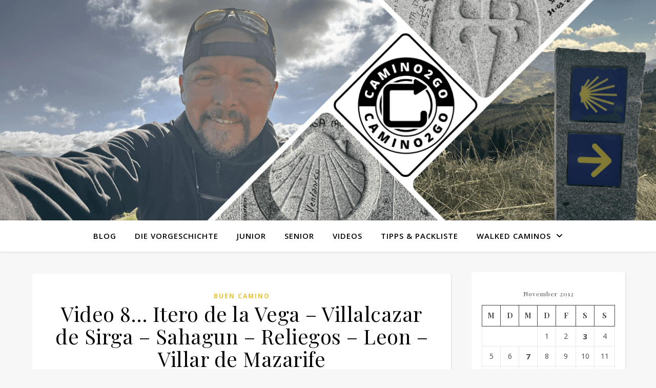

--- FILE ---
content_type: text/html; charset=UTF-8
request_url: https://camino2go.de/2012/11/25/camino2go-itero-de-la-vega-villalcazar-de-sirga-sahagun-reliegos-leon-villar-de-mazarife/
body_size: 34493
content:
<!DOCTYPE html>
<html lang="de">
<head>
	<meta charset="UTF-8">
	<meta name="viewport" content="width=device-width, initial-scale=1.0" />
	<link rel="profile" href="https://gmpg.org/xfn/11">

<title>Video 8&#8230; Itero de la Vega &#8211; Villalcazar de Sirga &#8211; Sahagun &#8211; Reliegos &#8211; Leon &#8211; Villar de Mazarife</title>
<meta name='robots' content='max-image-preview:large' />
<link rel='dns-prefetch' href='//secure.gravatar.com' />
<link rel='dns-prefetch' href='//stats.wp.com' />
<link rel='dns-prefetch' href='//fonts.googleapis.com' />
<link rel='dns-prefetch' href='//widgets.wp.com' />
<link rel='dns-prefetch' href='//s0.wp.com' />
<link rel='dns-prefetch' href='//0.gravatar.com' />
<link rel='dns-prefetch' href='//1.gravatar.com' />
<link rel='dns-prefetch' href='//2.gravatar.com' />
<link rel="alternate" type="application/rss+xml" title=" &raquo; Feed" href="https://camino2go.de/feed/" />
<link rel="alternate" type="application/rss+xml" title=" &raquo; Kommentar-Feed" href="https://camino2go.de/comments/feed/" />
<link rel="alternate" type="application/rss+xml" title=" &raquo; Video 8&#8230; Itero de la Vega &#8211; Villalcazar de Sirga &#8211; Sahagun &#8211; Reliegos &#8211; Leon &#8211; Villar de Mazarife-Kommentar-Feed" href="https://camino2go.de/2012/11/25/camino2go-itero-de-la-vega-villalcazar-de-sirga-sahagun-reliegos-leon-villar-de-mazarife/feed/" />
<link rel="alternate" title="oEmbed (JSON)" type="application/json+oembed" href="https://camino2go.de/wp-json/oembed/1.0/embed?url=https%3A%2F%2Fcamino2go.de%2F2012%2F11%2F25%2Fcamino2go-itero-de-la-vega-villalcazar-de-sirga-sahagun-reliegos-leon-villar-de-mazarife%2F" />
<link rel="alternate" title="oEmbed (XML)" type="text/xml+oembed" href="https://camino2go.de/wp-json/oembed/1.0/embed?url=https%3A%2F%2Fcamino2go.de%2F2012%2F11%2F25%2Fcamino2go-itero-de-la-vega-villalcazar-de-sirga-sahagun-reliegos-leon-villar-de-mazarife%2F&#038;format=xml" />
<style id='wp-img-auto-sizes-contain-inline-css' type='text/css'>
img:is([sizes=auto i],[sizes^="auto," i]){contain-intrinsic-size:3000px 1500px}
/*# sourceURL=wp-img-auto-sizes-contain-inline-css */
</style>
<style id='wp-emoji-styles-inline-css' type='text/css'>

	img.wp-smiley, img.emoji {
		display: inline !important;
		border: none !important;
		box-shadow: none !important;
		height: 1em !important;
		width: 1em !important;
		margin: 0 0.07em !important;
		vertical-align: -0.1em !important;
		background: none !important;
		padding: 0 !important;
	}
/*# sourceURL=wp-emoji-styles-inline-css */
</style>
<style id='wp-block-library-inline-css' type='text/css'>
:root{--wp-block-synced-color:#7a00df;--wp-block-synced-color--rgb:122,0,223;--wp-bound-block-color:var(--wp-block-synced-color);--wp-editor-canvas-background:#ddd;--wp-admin-theme-color:#007cba;--wp-admin-theme-color--rgb:0,124,186;--wp-admin-theme-color-darker-10:#006ba1;--wp-admin-theme-color-darker-10--rgb:0,107,160.5;--wp-admin-theme-color-darker-20:#005a87;--wp-admin-theme-color-darker-20--rgb:0,90,135;--wp-admin-border-width-focus:2px}@media (min-resolution:192dpi){:root{--wp-admin-border-width-focus:1.5px}}.wp-element-button{cursor:pointer}:root .has-very-light-gray-background-color{background-color:#eee}:root .has-very-dark-gray-background-color{background-color:#313131}:root .has-very-light-gray-color{color:#eee}:root .has-very-dark-gray-color{color:#313131}:root .has-vivid-green-cyan-to-vivid-cyan-blue-gradient-background{background:linear-gradient(135deg,#00d084,#0693e3)}:root .has-purple-crush-gradient-background{background:linear-gradient(135deg,#34e2e4,#4721fb 50%,#ab1dfe)}:root .has-hazy-dawn-gradient-background{background:linear-gradient(135deg,#faaca8,#dad0ec)}:root .has-subdued-olive-gradient-background{background:linear-gradient(135deg,#fafae1,#67a671)}:root .has-atomic-cream-gradient-background{background:linear-gradient(135deg,#fdd79a,#004a59)}:root .has-nightshade-gradient-background{background:linear-gradient(135deg,#330968,#31cdcf)}:root .has-midnight-gradient-background{background:linear-gradient(135deg,#020381,#2874fc)}:root{--wp--preset--font-size--normal:16px;--wp--preset--font-size--huge:42px}.has-regular-font-size{font-size:1em}.has-larger-font-size{font-size:2.625em}.has-normal-font-size{font-size:var(--wp--preset--font-size--normal)}.has-huge-font-size{font-size:var(--wp--preset--font-size--huge)}.has-text-align-center{text-align:center}.has-text-align-left{text-align:left}.has-text-align-right{text-align:right}.has-fit-text{white-space:nowrap!important}#end-resizable-editor-section{display:none}.aligncenter{clear:both}.items-justified-left{justify-content:flex-start}.items-justified-center{justify-content:center}.items-justified-right{justify-content:flex-end}.items-justified-space-between{justify-content:space-between}.screen-reader-text{border:0;clip-path:inset(50%);height:1px;margin:-1px;overflow:hidden;padding:0;position:absolute;width:1px;word-wrap:normal!important}.screen-reader-text:focus{background-color:#ddd;clip-path:none;color:#444;display:block;font-size:1em;height:auto;left:5px;line-height:normal;padding:15px 23px 14px;text-decoration:none;top:5px;width:auto;z-index:100000}html :where(.has-border-color){border-style:solid}html :where([style*=border-top-color]){border-top-style:solid}html :where([style*=border-right-color]){border-right-style:solid}html :where([style*=border-bottom-color]){border-bottom-style:solid}html :where([style*=border-left-color]){border-left-style:solid}html :where([style*=border-width]){border-style:solid}html :where([style*=border-top-width]){border-top-style:solid}html :where([style*=border-right-width]){border-right-style:solid}html :where([style*=border-bottom-width]){border-bottom-style:solid}html :where([style*=border-left-width]){border-left-style:solid}html :where(img[class*=wp-image-]){height:auto;max-width:100%}:where(figure){margin:0 0 1em}html :where(.is-position-sticky){--wp-admin--admin-bar--position-offset:var(--wp-admin--admin-bar--height,0px)}@media screen and (max-width:600px){html :where(.is-position-sticky){--wp-admin--admin-bar--position-offset:0px}}

/*# sourceURL=wp-block-library-inline-css */
</style><style id='wp-block-calendar-inline-css' type='text/css'>
.wp-block-calendar{text-align:center}.wp-block-calendar td,.wp-block-calendar th{border:1px solid;padding:.25em}.wp-block-calendar th{font-weight:400}.wp-block-calendar caption{background-color:inherit}.wp-block-calendar table{border-collapse:collapse;width:100%}.wp-block-calendar table.has-background th{background-color:inherit}.wp-block-calendar table.has-text-color th{color:inherit}.wp-block-calendar :where(table:not(.has-text-color)){color:#40464d}.wp-block-calendar :where(table:not(.has-text-color)) td,.wp-block-calendar :where(table:not(.has-text-color)) th{border-color:#ddd}:where(.wp-block-calendar table:not(.has-background) th){background:#ddd}
/*# sourceURL=https://camino2go.de/wp-includes/blocks/calendar/style.min.css */
</style>
<style id='wp-block-image-inline-css' type='text/css'>
.wp-block-image>a,.wp-block-image>figure>a{display:inline-block}.wp-block-image img{box-sizing:border-box;height:auto;max-width:100%;vertical-align:bottom}@media not (prefers-reduced-motion){.wp-block-image img.hide{visibility:hidden}.wp-block-image img.show{animation:show-content-image .4s}}.wp-block-image[style*=border-radius] img,.wp-block-image[style*=border-radius]>a{border-radius:inherit}.wp-block-image.has-custom-border img{box-sizing:border-box}.wp-block-image.aligncenter{text-align:center}.wp-block-image.alignfull>a,.wp-block-image.alignwide>a{width:100%}.wp-block-image.alignfull img,.wp-block-image.alignwide img{height:auto;width:100%}.wp-block-image .aligncenter,.wp-block-image .alignleft,.wp-block-image .alignright,.wp-block-image.aligncenter,.wp-block-image.alignleft,.wp-block-image.alignright{display:table}.wp-block-image .aligncenter>figcaption,.wp-block-image .alignleft>figcaption,.wp-block-image .alignright>figcaption,.wp-block-image.aligncenter>figcaption,.wp-block-image.alignleft>figcaption,.wp-block-image.alignright>figcaption{caption-side:bottom;display:table-caption}.wp-block-image .alignleft{float:left;margin:.5em 1em .5em 0}.wp-block-image .alignright{float:right;margin:.5em 0 .5em 1em}.wp-block-image .aligncenter{margin-left:auto;margin-right:auto}.wp-block-image :where(figcaption){margin-bottom:1em;margin-top:.5em}.wp-block-image.is-style-circle-mask img{border-radius:9999px}@supports ((-webkit-mask-image:none) or (mask-image:none)) or (-webkit-mask-image:none){.wp-block-image.is-style-circle-mask img{border-radius:0;-webkit-mask-image:url('data:image/svg+xml;utf8,<svg viewBox="0 0 100 100" xmlns="http://www.w3.org/2000/svg"><circle cx="50" cy="50" r="50"/></svg>');mask-image:url('data:image/svg+xml;utf8,<svg viewBox="0 0 100 100" xmlns="http://www.w3.org/2000/svg"><circle cx="50" cy="50" r="50"/></svg>');mask-mode:alpha;-webkit-mask-position:center;mask-position:center;-webkit-mask-repeat:no-repeat;mask-repeat:no-repeat;-webkit-mask-size:contain;mask-size:contain}}:root :where(.wp-block-image.is-style-rounded img,.wp-block-image .is-style-rounded img){border-radius:9999px}.wp-block-image figure{margin:0}.wp-lightbox-container{display:flex;flex-direction:column;position:relative}.wp-lightbox-container img{cursor:zoom-in}.wp-lightbox-container img:hover+button{opacity:1}.wp-lightbox-container button{align-items:center;backdrop-filter:blur(16px) saturate(180%);background-color:#5a5a5a40;border:none;border-radius:4px;cursor:zoom-in;display:flex;height:20px;justify-content:center;opacity:0;padding:0;position:absolute;right:16px;text-align:center;top:16px;width:20px;z-index:100}@media not (prefers-reduced-motion){.wp-lightbox-container button{transition:opacity .2s ease}}.wp-lightbox-container button:focus-visible{outline:3px auto #5a5a5a40;outline:3px auto -webkit-focus-ring-color;outline-offset:3px}.wp-lightbox-container button:hover{cursor:pointer;opacity:1}.wp-lightbox-container button:focus{opacity:1}.wp-lightbox-container button:focus,.wp-lightbox-container button:hover,.wp-lightbox-container button:not(:hover):not(:active):not(.has-background){background-color:#5a5a5a40;border:none}.wp-lightbox-overlay{box-sizing:border-box;cursor:zoom-out;height:100vh;left:0;overflow:hidden;position:fixed;top:0;visibility:hidden;width:100%;z-index:100000}.wp-lightbox-overlay .close-button{align-items:center;cursor:pointer;display:flex;justify-content:center;min-height:40px;min-width:40px;padding:0;position:absolute;right:calc(env(safe-area-inset-right) + 16px);top:calc(env(safe-area-inset-top) + 16px);z-index:5000000}.wp-lightbox-overlay .close-button:focus,.wp-lightbox-overlay .close-button:hover,.wp-lightbox-overlay .close-button:not(:hover):not(:active):not(.has-background){background:none;border:none}.wp-lightbox-overlay .lightbox-image-container{height:var(--wp--lightbox-container-height);left:50%;overflow:hidden;position:absolute;top:50%;transform:translate(-50%,-50%);transform-origin:top left;width:var(--wp--lightbox-container-width);z-index:9999999999}.wp-lightbox-overlay .wp-block-image{align-items:center;box-sizing:border-box;display:flex;height:100%;justify-content:center;margin:0;position:relative;transform-origin:0 0;width:100%;z-index:3000000}.wp-lightbox-overlay .wp-block-image img{height:var(--wp--lightbox-image-height);min-height:var(--wp--lightbox-image-height);min-width:var(--wp--lightbox-image-width);width:var(--wp--lightbox-image-width)}.wp-lightbox-overlay .wp-block-image figcaption{display:none}.wp-lightbox-overlay button{background:none;border:none}.wp-lightbox-overlay .scrim{background-color:#fff;height:100%;opacity:.9;position:absolute;width:100%;z-index:2000000}.wp-lightbox-overlay.active{visibility:visible}@media not (prefers-reduced-motion){.wp-lightbox-overlay.active{animation:turn-on-visibility .25s both}.wp-lightbox-overlay.active img{animation:turn-on-visibility .35s both}.wp-lightbox-overlay.show-closing-animation:not(.active){animation:turn-off-visibility .35s both}.wp-lightbox-overlay.show-closing-animation:not(.active) img{animation:turn-off-visibility .25s both}.wp-lightbox-overlay.zoom.active{animation:none;opacity:1;visibility:visible}.wp-lightbox-overlay.zoom.active .lightbox-image-container{animation:lightbox-zoom-in .4s}.wp-lightbox-overlay.zoom.active .lightbox-image-container img{animation:none}.wp-lightbox-overlay.zoom.active .scrim{animation:turn-on-visibility .4s forwards}.wp-lightbox-overlay.zoom.show-closing-animation:not(.active){animation:none}.wp-lightbox-overlay.zoom.show-closing-animation:not(.active) .lightbox-image-container{animation:lightbox-zoom-out .4s}.wp-lightbox-overlay.zoom.show-closing-animation:not(.active) .lightbox-image-container img{animation:none}.wp-lightbox-overlay.zoom.show-closing-animation:not(.active) .scrim{animation:turn-off-visibility .4s forwards}}@keyframes show-content-image{0%{visibility:hidden}99%{visibility:hidden}to{visibility:visible}}@keyframes turn-on-visibility{0%{opacity:0}to{opacity:1}}@keyframes turn-off-visibility{0%{opacity:1;visibility:visible}99%{opacity:0;visibility:visible}to{opacity:0;visibility:hidden}}@keyframes lightbox-zoom-in{0%{transform:translate(calc((-100vw + var(--wp--lightbox-scrollbar-width))/2 + var(--wp--lightbox-initial-left-position)),calc(-50vh + var(--wp--lightbox-initial-top-position))) scale(var(--wp--lightbox-scale))}to{transform:translate(-50%,-50%) scale(1)}}@keyframes lightbox-zoom-out{0%{transform:translate(-50%,-50%) scale(1);visibility:visible}99%{visibility:visible}to{transform:translate(calc((-100vw + var(--wp--lightbox-scrollbar-width))/2 + var(--wp--lightbox-initial-left-position)),calc(-50vh + var(--wp--lightbox-initial-top-position))) scale(var(--wp--lightbox-scale));visibility:hidden}}
/*# sourceURL=https://camino2go.de/wp-includes/blocks/image/style.min.css */
</style>
<style id='wp-block-video-inline-css' type='text/css'>
.wp-block-video{box-sizing:border-box}.wp-block-video video{height:auto;vertical-align:middle;width:100%}@supports (position:sticky){.wp-block-video [poster]{object-fit:cover}}.wp-block-video.aligncenter{text-align:center}.wp-block-video :where(figcaption){margin-bottom:1em;margin-top:.5em}
/*# sourceURL=https://camino2go.de/wp-includes/blocks/video/style.min.css */
</style>
<style id='wp-block-columns-inline-css' type='text/css'>
.wp-block-columns{box-sizing:border-box;display:flex;flex-wrap:wrap!important}@media (min-width:782px){.wp-block-columns{flex-wrap:nowrap!important}}.wp-block-columns{align-items:normal!important}.wp-block-columns.are-vertically-aligned-top{align-items:flex-start}.wp-block-columns.are-vertically-aligned-center{align-items:center}.wp-block-columns.are-vertically-aligned-bottom{align-items:flex-end}@media (max-width:781px){.wp-block-columns:not(.is-not-stacked-on-mobile)>.wp-block-column{flex-basis:100%!important}}@media (min-width:782px){.wp-block-columns:not(.is-not-stacked-on-mobile)>.wp-block-column{flex-basis:0;flex-grow:1}.wp-block-columns:not(.is-not-stacked-on-mobile)>.wp-block-column[style*=flex-basis]{flex-grow:0}}.wp-block-columns.is-not-stacked-on-mobile{flex-wrap:nowrap!important}.wp-block-columns.is-not-stacked-on-mobile>.wp-block-column{flex-basis:0;flex-grow:1}.wp-block-columns.is-not-stacked-on-mobile>.wp-block-column[style*=flex-basis]{flex-grow:0}:where(.wp-block-columns){margin-bottom:1.75em}:where(.wp-block-columns.has-background){padding:1.25em 2.375em}.wp-block-column{flex-grow:1;min-width:0;overflow-wrap:break-word;word-break:break-word}.wp-block-column.is-vertically-aligned-top{align-self:flex-start}.wp-block-column.is-vertically-aligned-center{align-self:center}.wp-block-column.is-vertically-aligned-bottom{align-self:flex-end}.wp-block-column.is-vertically-aligned-stretch{align-self:stretch}.wp-block-column.is-vertically-aligned-bottom,.wp-block-column.is-vertically-aligned-center,.wp-block-column.is-vertically-aligned-top{width:100%}
/*# sourceURL=https://camino2go.de/wp-includes/blocks/columns/style.min.css */
</style>
<style id='wp-block-paragraph-inline-css' type='text/css'>
.is-small-text{font-size:.875em}.is-regular-text{font-size:1em}.is-large-text{font-size:2.25em}.is-larger-text{font-size:3em}.has-drop-cap:not(:focus):first-letter{float:left;font-size:8.4em;font-style:normal;font-weight:100;line-height:.68;margin:.05em .1em 0 0;text-transform:uppercase}body.rtl .has-drop-cap:not(:focus):first-letter{float:none;margin-left:.1em}p.has-drop-cap.has-background{overflow:hidden}:root :where(p.has-background){padding:1.25em 2.375em}:where(p.has-text-color:not(.has-link-color)) a{color:inherit}p.has-text-align-left[style*="writing-mode:vertical-lr"],p.has-text-align-right[style*="writing-mode:vertical-rl"]{rotate:180deg}
/*# sourceURL=https://camino2go.de/wp-includes/blocks/paragraph/style.min.css */
</style>
<style id='wp-block-quote-inline-css' type='text/css'>
.wp-block-quote{box-sizing:border-box;overflow-wrap:break-word}.wp-block-quote.is-large:where(:not(.is-style-plain)),.wp-block-quote.is-style-large:where(:not(.is-style-plain)){margin-bottom:1em;padding:0 1em}.wp-block-quote.is-large:where(:not(.is-style-plain)) p,.wp-block-quote.is-style-large:where(:not(.is-style-plain)) p{font-size:1.5em;font-style:italic;line-height:1.6}.wp-block-quote.is-large:where(:not(.is-style-plain)) cite,.wp-block-quote.is-large:where(:not(.is-style-plain)) footer,.wp-block-quote.is-style-large:where(:not(.is-style-plain)) cite,.wp-block-quote.is-style-large:where(:not(.is-style-plain)) footer{font-size:1.125em;text-align:right}.wp-block-quote>cite{display:block}
/*# sourceURL=https://camino2go.de/wp-includes/blocks/quote/style.min.css */
</style>
<style id='wp-block-social-links-inline-css' type='text/css'>
.wp-block-social-links{background:none;box-sizing:border-box;margin-left:0;padding-left:0;padding-right:0;text-indent:0}.wp-block-social-links .wp-social-link a,.wp-block-social-links .wp-social-link a:hover{border-bottom:0;box-shadow:none;text-decoration:none}.wp-block-social-links .wp-social-link svg{height:1em;width:1em}.wp-block-social-links .wp-social-link span:not(.screen-reader-text){font-size:.65em;margin-left:.5em;margin-right:.5em}.wp-block-social-links.has-small-icon-size{font-size:16px}.wp-block-social-links,.wp-block-social-links.has-normal-icon-size{font-size:24px}.wp-block-social-links.has-large-icon-size{font-size:36px}.wp-block-social-links.has-huge-icon-size{font-size:48px}.wp-block-social-links.aligncenter{display:flex;justify-content:center}.wp-block-social-links.alignright{justify-content:flex-end}.wp-block-social-link{border-radius:9999px;display:block}@media not (prefers-reduced-motion){.wp-block-social-link{transition:transform .1s ease}}.wp-block-social-link{height:auto}.wp-block-social-link a{align-items:center;display:flex;line-height:0}.wp-block-social-link:hover{transform:scale(1.1)}.wp-block-social-links .wp-block-social-link.wp-social-link{display:inline-block;margin:0;padding:0}.wp-block-social-links .wp-block-social-link.wp-social-link .wp-block-social-link-anchor,.wp-block-social-links .wp-block-social-link.wp-social-link .wp-block-social-link-anchor svg,.wp-block-social-links .wp-block-social-link.wp-social-link .wp-block-social-link-anchor:active,.wp-block-social-links .wp-block-social-link.wp-social-link .wp-block-social-link-anchor:hover,.wp-block-social-links .wp-block-social-link.wp-social-link .wp-block-social-link-anchor:visited{color:currentColor;fill:currentColor}:where(.wp-block-social-links:not(.is-style-logos-only)) .wp-social-link{background-color:#f0f0f0;color:#444}:where(.wp-block-social-links:not(.is-style-logos-only)) .wp-social-link-amazon{background-color:#f90;color:#fff}:where(.wp-block-social-links:not(.is-style-logos-only)) .wp-social-link-bandcamp{background-color:#1ea0c3;color:#fff}:where(.wp-block-social-links:not(.is-style-logos-only)) .wp-social-link-behance{background-color:#0757fe;color:#fff}:where(.wp-block-social-links:not(.is-style-logos-only)) .wp-social-link-bluesky{background-color:#0a7aff;color:#fff}:where(.wp-block-social-links:not(.is-style-logos-only)) .wp-social-link-codepen{background-color:#1e1f26;color:#fff}:where(.wp-block-social-links:not(.is-style-logos-only)) .wp-social-link-deviantart{background-color:#02e49b;color:#fff}:where(.wp-block-social-links:not(.is-style-logos-only)) .wp-social-link-discord{background-color:#5865f2;color:#fff}:where(.wp-block-social-links:not(.is-style-logos-only)) .wp-social-link-dribbble{background-color:#e94c89;color:#fff}:where(.wp-block-social-links:not(.is-style-logos-only)) .wp-social-link-dropbox{background-color:#4280ff;color:#fff}:where(.wp-block-social-links:not(.is-style-logos-only)) .wp-social-link-etsy{background-color:#f45800;color:#fff}:where(.wp-block-social-links:not(.is-style-logos-only)) .wp-social-link-facebook{background-color:#0866ff;color:#fff}:where(.wp-block-social-links:not(.is-style-logos-only)) .wp-social-link-fivehundredpx{background-color:#000;color:#fff}:where(.wp-block-social-links:not(.is-style-logos-only)) .wp-social-link-flickr{background-color:#0461dd;color:#fff}:where(.wp-block-social-links:not(.is-style-logos-only)) .wp-social-link-foursquare{background-color:#e65678;color:#fff}:where(.wp-block-social-links:not(.is-style-logos-only)) .wp-social-link-github{background-color:#24292d;color:#fff}:where(.wp-block-social-links:not(.is-style-logos-only)) .wp-social-link-goodreads{background-color:#eceadd;color:#382110}:where(.wp-block-social-links:not(.is-style-logos-only)) .wp-social-link-google{background-color:#ea4434;color:#fff}:where(.wp-block-social-links:not(.is-style-logos-only)) .wp-social-link-gravatar{background-color:#1d4fc4;color:#fff}:where(.wp-block-social-links:not(.is-style-logos-only)) .wp-social-link-instagram{background-color:#f00075;color:#fff}:where(.wp-block-social-links:not(.is-style-logos-only)) .wp-social-link-lastfm{background-color:#e21b24;color:#fff}:where(.wp-block-social-links:not(.is-style-logos-only)) .wp-social-link-linkedin{background-color:#0d66c2;color:#fff}:where(.wp-block-social-links:not(.is-style-logos-only)) .wp-social-link-mastodon{background-color:#3288d4;color:#fff}:where(.wp-block-social-links:not(.is-style-logos-only)) .wp-social-link-medium{background-color:#000;color:#fff}:where(.wp-block-social-links:not(.is-style-logos-only)) .wp-social-link-meetup{background-color:#f6405f;color:#fff}:where(.wp-block-social-links:not(.is-style-logos-only)) .wp-social-link-patreon{background-color:#000;color:#fff}:where(.wp-block-social-links:not(.is-style-logos-only)) .wp-social-link-pinterest{background-color:#e60122;color:#fff}:where(.wp-block-social-links:not(.is-style-logos-only)) .wp-social-link-pocket{background-color:#ef4155;color:#fff}:where(.wp-block-social-links:not(.is-style-logos-only)) .wp-social-link-reddit{background-color:#ff4500;color:#fff}:where(.wp-block-social-links:not(.is-style-logos-only)) .wp-social-link-skype{background-color:#0478d7;color:#fff}:where(.wp-block-social-links:not(.is-style-logos-only)) .wp-social-link-snapchat{background-color:#fefc00;color:#fff;stroke:#000}:where(.wp-block-social-links:not(.is-style-logos-only)) .wp-social-link-soundcloud{background-color:#ff5600;color:#fff}:where(.wp-block-social-links:not(.is-style-logos-only)) .wp-social-link-spotify{background-color:#1bd760;color:#fff}:where(.wp-block-social-links:not(.is-style-logos-only)) .wp-social-link-telegram{background-color:#2aabee;color:#fff}:where(.wp-block-social-links:not(.is-style-logos-only)) .wp-social-link-threads{background-color:#000;color:#fff}:where(.wp-block-social-links:not(.is-style-logos-only)) .wp-social-link-tiktok{background-color:#000;color:#fff}:where(.wp-block-social-links:not(.is-style-logos-only)) .wp-social-link-tumblr{background-color:#011835;color:#fff}:where(.wp-block-social-links:not(.is-style-logos-only)) .wp-social-link-twitch{background-color:#6440a4;color:#fff}:where(.wp-block-social-links:not(.is-style-logos-only)) .wp-social-link-twitter{background-color:#1da1f2;color:#fff}:where(.wp-block-social-links:not(.is-style-logos-only)) .wp-social-link-vimeo{background-color:#1eb7ea;color:#fff}:where(.wp-block-social-links:not(.is-style-logos-only)) .wp-social-link-vk{background-color:#4680c2;color:#fff}:where(.wp-block-social-links:not(.is-style-logos-only)) .wp-social-link-wordpress{background-color:#3499cd;color:#fff}:where(.wp-block-social-links:not(.is-style-logos-only)) .wp-social-link-whatsapp{background-color:#25d366;color:#fff}:where(.wp-block-social-links:not(.is-style-logos-only)) .wp-social-link-x{background-color:#000;color:#fff}:where(.wp-block-social-links:not(.is-style-logos-only)) .wp-social-link-yelp{background-color:#d32422;color:#fff}:where(.wp-block-social-links:not(.is-style-logos-only)) .wp-social-link-youtube{background-color:red;color:#fff}:where(.wp-block-social-links.is-style-logos-only) .wp-social-link{background:none}:where(.wp-block-social-links.is-style-logos-only) .wp-social-link svg{height:1.25em;width:1.25em}:where(.wp-block-social-links.is-style-logos-only) .wp-social-link-amazon{color:#f90}:where(.wp-block-social-links.is-style-logos-only) .wp-social-link-bandcamp{color:#1ea0c3}:where(.wp-block-social-links.is-style-logos-only) .wp-social-link-behance{color:#0757fe}:where(.wp-block-social-links.is-style-logos-only) .wp-social-link-bluesky{color:#0a7aff}:where(.wp-block-social-links.is-style-logos-only) .wp-social-link-codepen{color:#1e1f26}:where(.wp-block-social-links.is-style-logos-only) .wp-social-link-deviantart{color:#02e49b}:where(.wp-block-social-links.is-style-logos-only) .wp-social-link-discord{color:#5865f2}:where(.wp-block-social-links.is-style-logos-only) .wp-social-link-dribbble{color:#e94c89}:where(.wp-block-social-links.is-style-logos-only) .wp-social-link-dropbox{color:#4280ff}:where(.wp-block-social-links.is-style-logos-only) .wp-social-link-etsy{color:#f45800}:where(.wp-block-social-links.is-style-logos-only) .wp-social-link-facebook{color:#0866ff}:where(.wp-block-social-links.is-style-logos-only) .wp-social-link-fivehundredpx{color:#000}:where(.wp-block-social-links.is-style-logos-only) .wp-social-link-flickr{color:#0461dd}:where(.wp-block-social-links.is-style-logos-only) .wp-social-link-foursquare{color:#e65678}:where(.wp-block-social-links.is-style-logos-only) .wp-social-link-github{color:#24292d}:where(.wp-block-social-links.is-style-logos-only) .wp-social-link-goodreads{color:#382110}:where(.wp-block-social-links.is-style-logos-only) .wp-social-link-google{color:#ea4434}:where(.wp-block-social-links.is-style-logos-only) .wp-social-link-gravatar{color:#1d4fc4}:where(.wp-block-social-links.is-style-logos-only) .wp-social-link-instagram{color:#f00075}:where(.wp-block-social-links.is-style-logos-only) .wp-social-link-lastfm{color:#e21b24}:where(.wp-block-social-links.is-style-logos-only) .wp-social-link-linkedin{color:#0d66c2}:where(.wp-block-social-links.is-style-logos-only) .wp-social-link-mastodon{color:#3288d4}:where(.wp-block-social-links.is-style-logos-only) .wp-social-link-medium{color:#000}:where(.wp-block-social-links.is-style-logos-only) .wp-social-link-meetup{color:#f6405f}:where(.wp-block-social-links.is-style-logos-only) .wp-social-link-patreon{color:#000}:where(.wp-block-social-links.is-style-logos-only) .wp-social-link-pinterest{color:#e60122}:where(.wp-block-social-links.is-style-logos-only) .wp-social-link-pocket{color:#ef4155}:where(.wp-block-social-links.is-style-logos-only) .wp-social-link-reddit{color:#ff4500}:where(.wp-block-social-links.is-style-logos-only) .wp-social-link-skype{color:#0478d7}:where(.wp-block-social-links.is-style-logos-only) .wp-social-link-snapchat{color:#fff;stroke:#000}:where(.wp-block-social-links.is-style-logos-only) .wp-social-link-soundcloud{color:#ff5600}:where(.wp-block-social-links.is-style-logos-only) .wp-social-link-spotify{color:#1bd760}:where(.wp-block-social-links.is-style-logos-only) .wp-social-link-telegram{color:#2aabee}:where(.wp-block-social-links.is-style-logos-only) .wp-social-link-threads{color:#000}:where(.wp-block-social-links.is-style-logos-only) .wp-social-link-tiktok{color:#000}:where(.wp-block-social-links.is-style-logos-only) .wp-social-link-tumblr{color:#011835}:where(.wp-block-social-links.is-style-logos-only) .wp-social-link-twitch{color:#6440a4}:where(.wp-block-social-links.is-style-logos-only) .wp-social-link-twitter{color:#1da1f2}:where(.wp-block-social-links.is-style-logos-only) .wp-social-link-vimeo{color:#1eb7ea}:where(.wp-block-social-links.is-style-logos-only) .wp-social-link-vk{color:#4680c2}:where(.wp-block-social-links.is-style-logos-only) .wp-social-link-whatsapp{color:#25d366}:where(.wp-block-social-links.is-style-logos-only) .wp-social-link-wordpress{color:#3499cd}:where(.wp-block-social-links.is-style-logos-only) .wp-social-link-x{color:#000}:where(.wp-block-social-links.is-style-logos-only) .wp-social-link-yelp{color:#d32422}:where(.wp-block-social-links.is-style-logos-only) .wp-social-link-youtube{color:red}.wp-block-social-links.is-style-pill-shape .wp-social-link{width:auto}:root :where(.wp-block-social-links .wp-social-link a){padding:.25em}:root :where(.wp-block-social-links.is-style-logos-only .wp-social-link a){padding:0}:root :where(.wp-block-social-links.is-style-pill-shape .wp-social-link a){padding-left:.6666666667em;padding-right:.6666666667em}.wp-block-social-links:not(.has-icon-color):not(.has-icon-background-color) .wp-social-link-snapchat .wp-block-social-link-label{color:#000}
/*# sourceURL=https://camino2go.de/wp-includes/blocks/social-links/style.min.css */
</style>
<style id='global-styles-inline-css' type='text/css'>
:root{--wp--preset--aspect-ratio--square: 1;--wp--preset--aspect-ratio--4-3: 4/3;--wp--preset--aspect-ratio--3-4: 3/4;--wp--preset--aspect-ratio--3-2: 3/2;--wp--preset--aspect-ratio--2-3: 2/3;--wp--preset--aspect-ratio--16-9: 16/9;--wp--preset--aspect-ratio--9-16: 9/16;--wp--preset--color--black: #000000;--wp--preset--color--cyan-bluish-gray: #abb8c3;--wp--preset--color--white: #ffffff;--wp--preset--color--pale-pink: #f78da7;--wp--preset--color--vivid-red: #cf2e2e;--wp--preset--color--luminous-vivid-orange: #ff6900;--wp--preset--color--luminous-vivid-amber: #fcb900;--wp--preset--color--light-green-cyan: #7bdcb5;--wp--preset--color--vivid-green-cyan: #00d084;--wp--preset--color--pale-cyan-blue: #8ed1fc;--wp--preset--color--vivid-cyan-blue: #0693e3;--wp--preset--color--vivid-purple: #9b51e0;--wp--preset--gradient--vivid-cyan-blue-to-vivid-purple: linear-gradient(135deg,rgb(6,147,227) 0%,rgb(155,81,224) 100%);--wp--preset--gradient--light-green-cyan-to-vivid-green-cyan: linear-gradient(135deg,rgb(122,220,180) 0%,rgb(0,208,130) 100%);--wp--preset--gradient--luminous-vivid-amber-to-luminous-vivid-orange: linear-gradient(135deg,rgb(252,185,0) 0%,rgb(255,105,0) 100%);--wp--preset--gradient--luminous-vivid-orange-to-vivid-red: linear-gradient(135deg,rgb(255,105,0) 0%,rgb(207,46,46) 100%);--wp--preset--gradient--very-light-gray-to-cyan-bluish-gray: linear-gradient(135deg,rgb(238,238,238) 0%,rgb(169,184,195) 100%);--wp--preset--gradient--cool-to-warm-spectrum: linear-gradient(135deg,rgb(74,234,220) 0%,rgb(151,120,209) 20%,rgb(207,42,186) 40%,rgb(238,44,130) 60%,rgb(251,105,98) 80%,rgb(254,248,76) 100%);--wp--preset--gradient--blush-light-purple: linear-gradient(135deg,rgb(255,206,236) 0%,rgb(152,150,240) 100%);--wp--preset--gradient--blush-bordeaux: linear-gradient(135deg,rgb(254,205,165) 0%,rgb(254,45,45) 50%,rgb(107,0,62) 100%);--wp--preset--gradient--luminous-dusk: linear-gradient(135deg,rgb(255,203,112) 0%,rgb(199,81,192) 50%,rgb(65,88,208) 100%);--wp--preset--gradient--pale-ocean: linear-gradient(135deg,rgb(255,245,203) 0%,rgb(182,227,212) 50%,rgb(51,167,181) 100%);--wp--preset--gradient--electric-grass: linear-gradient(135deg,rgb(202,248,128) 0%,rgb(113,206,126) 100%);--wp--preset--gradient--midnight: linear-gradient(135deg,rgb(2,3,129) 0%,rgb(40,116,252) 100%);--wp--preset--font-size--small: 13px;--wp--preset--font-size--medium: 20px;--wp--preset--font-size--large: 36px;--wp--preset--font-size--x-large: 42px;--wp--preset--spacing--20: 0.44rem;--wp--preset--spacing--30: 0.67rem;--wp--preset--spacing--40: 1rem;--wp--preset--spacing--50: 1.5rem;--wp--preset--spacing--60: 2.25rem;--wp--preset--spacing--70: 3.38rem;--wp--preset--spacing--80: 5.06rem;--wp--preset--shadow--natural: 6px 6px 9px rgba(0, 0, 0, 0.2);--wp--preset--shadow--deep: 12px 12px 50px rgba(0, 0, 0, 0.4);--wp--preset--shadow--sharp: 6px 6px 0px rgba(0, 0, 0, 0.2);--wp--preset--shadow--outlined: 6px 6px 0px -3px rgb(255, 255, 255), 6px 6px rgb(0, 0, 0);--wp--preset--shadow--crisp: 6px 6px 0px rgb(0, 0, 0);}:root :where(.is-layout-flow) > :first-child{margin-block-start: 0;}:root :where(.is-layout-flow) > :last-child{margin-block-end: 0;}:root :where(.is-layout-flow) > *{margin-block-start: 24px;margin-block-end: 0;}:root :where(.is-layout-constrained) > :first-child{margin-block-start: 0;}:root :where(.is-layout-constrained) > :last-child{margin-block-end: 0;}:root :where(.is-layout-constrained) > *{margin-block-start: 24px;margin-block-end: 0;}:root :where(.is-layout-flex){gap: 24px;}:root :where(.is-layout-grid){gap: 24px;}body .is-layout-flex{display: flex;}.is-layout-flex{flex-wrap: wrap;align-items: center;}.is-layout-flex > :is(*, div){margin: 0;}body .is-layout-grid{display: grid;}.is-layout-grid > :is(*, div){margin: 0;}.has-black-color{color: var(--wp--preset--color--black) !important;}.has-cyan-bluish-gray-color{color: var(--wp--preset--color--cyan-bluish-gray) !important;}.has-white-color{color: var(--wp--preset--color--white) !important;}.has-pale-pink-color{color: var(--wp--preset--color--pale-pink) !important;}.has-vivid-red-color{color: var(--wp--preset--color--vivid-red) !important;}.has-luminous-vivid-orange-color{color: var(--wp--preset--color--luminous-vivid-orange) !important;}.has-luminous-vivid-amber-color{color: var(--wp--preset--color--luminous-vivid-amber) !important;}.has-light-green-cyan-color{color: var(--wp--preset--color--light-green-cyan) !important;}.has-vivid-green-cyan-color{color: var(--wp--preset--color--vivid-green-cyan) !important;}.has-pale-cyan-blue-color{color: var(--wp--preset--color--pale-cyan-blue) !important;}.has-vivid-cyan-blue-color{color: var(--wp--preset--color--vivid-cyan-blue) !important;}.has-vivid-purple-color{color: var(--wp--preset--color--vivid-purple) !important;}.has-black-background-color{background-color: var(--wp--preset--color--black) !important;}.has-cyan-bluish-gray-background-color{background-color: var(--wp--preset--color--cyan-bluish-gray) !important;}.has-white-background-color{background-color: var(--wp--preset--color--white) !important;}.has-pale-pink-background-color{background-color: var(--wp--preset--color--pale-pink) !important;}.has-vivid-red-background-color{background-color: var(--wp--preset--color--vivid-red) !important;}.has-luminous-vivid-orange-background-color{background-color: var(--wp--preset--color--luminous-vivid-orange) !important;}.has-luminous-vivid-amber-background-color{background-color: var(--wp--preset--color--luminous-vivid-amber) !important;}.has-light-green-cyan-background-color{background-color: var(--wp--preset--color--light-green-cyan) !important;}.has-vivid-green-cyan-background-color{background-color: var(--wp--preset--color--vivid-green-cyan) !important;}.has-pale-cyan-blue-background-color{background-color: var(--wp--preset--color--pale-cyan-blue) !important;}.has-vivid-cyan-blue-background-color{background-color: var(--wp--preset--color--vivid-cyan-blue) !important;}.has-vivid-purple-background-color{background-color: var(--wp--preset--color--vivid-purple) !important;}.has-black-border-color{border-color: var(--wp--preset--color--black) !important;}.has-cyan-bluish-gray-border-color{border-color: var(--wp--preset--color--cyan-bluish-gray) !important;}.has-white-border-color{border-color: var(--wp--preset--color--white) !important;}.has-pale-pink-border-color{border-color: var(--wp--preset--color--pale-pink) !important;}.has-vivid-red-border-color{border-color: var(--wp--preset--color--vivid-red) !important;}.has-luminous-vivid-orange-border-color{border-color: var(--wp--preset--color--luminous-vivid-orange) !important;}.has-luminous-vivid-amber-border-color{border-color: var(--wp--preset--color--luminous-vivid-amber) !important;}.has-light-green-cyan-border-color{border-color: var(--wp--preset--color--light-green-cyan) !important;}.has-vivid-green-cyan-border-color{border-color: var(--wp--preset--color--vivid-green-cyan) !important;}.has-pale-cyan-blue-border-color{border-color: var(--wp--preset--color--pale-cyan-blue) !important;}.has-vivid-cyan-blue-border-color{border-color: var(--wp--preset--color--vivid-cyan-blue) !important;}.has-vivid-purple-border-color{border-color: var(--wp--preset--color--vivid-purple) !important;}.has-vivid-cyan-blue-to-vivid-purple-gradient-background{background: var(--wp--preset--gradient--vivid-cyan-blue-to-vivid-purple) !important;}.has-light-green-cyan-to-vivid-green-cyan-gradient-background{background: var(--wp--preset--gradient--light-green-cyan-to-vivid-green-cyan) !important;}.has-luminous-vivid-amber-to-luminous-vivid-orange-gradient-background{background: var(--wp--preset--gradient--luminous-vivid-amber-to-luminous-vivid-orange) !important;}.has-luminous-vivid-orange-to-vivid-red-gradient-background{background: var(--wp--preset--gradient--luminous-vivid-orange-to-vivid-red) !important;}.has-very-light-gray-to-cyan-bluish-gray-gradient-background{background: var(--wp--preset--gradient--very-light-gray-to-cyan-bluish-gray) !important;}.has-cool-to-warm-spectrum-gradient-background{background: var(--wp--preset--gradient--cool-to-warm-spectrum) !important;}.has-blush-light-purple-gradient-background{background: var(--wp--preset--gradient--blush-light-purple) !important;}.has-blush-bordeaux-gradient-background{background: var(--wp--preset--gradient--blush-bordeaux) !important;}.has-luminous-dusk-gradient-background{background: var(--wp--preset--gradient--luminous-dusk) !important;}.has-pale-ocean-gradient-background{background: var(--wp--preset--gradient--pale-ocean) !important;}.has-electric-grass-gradient-background{background: var(--wp--preset--gradient--electric-grass) !important;}.has-midnight-gradient-background{background: var(--wp--preset--gradient--midnight) !important;}.has-small-font-size{font-size: var(--wp--preset--font-size--small) !important;}.has-medium-font-size{font-size: var(--wp--preset--font-size--medium) !important;}.has-large-font-size{font-size: var(--wp--preset--font-size--large) !important;}.has-x-large-font-size{font-size: var(--wp--preset--font-size--x-large) !important;}
/*# sourceURL=global-styles-inline-css */
</style>
<style id='core-block-supports-inline-css' type='text/css'>
.wp-container-core-columns-is-layout-28f84493{flex-wrap:nowrap;}
/*# sourceURL=core-block-supports-inline-css */
</style>

<style id='classic-theme-styles-inline-css' type='text/css'>
/*! This file is auto-generated */
.wp-block-button__link{color:#fff;background-color:#32373c;border-radius:9999px;box-shadow:none;text-decoration:none;padding:calc(.667em + 2px) calc(1.333em + 2px);font-size:1.125em}.wp-block-file__button{background:#32373c;color:#fff;text-decoration:none}
/*# sourceURL=/wp-includes/css/classic-themes.min.css */
</style>
<link rel='stylesheet' id='fsb-image-css' href='https://usercontent.one/wp/camino2go.de/wp-content/plugins/simple-full-screen-background-image/includes/fullscreen-image.css?ver=6.9' type='text/css' media='all' />
<link rel='stylesheet' id='wp-mapit-leaflet-css-css' href='https://usercontent.one/wp/camino2go.de/wp-content/plugins/wp-mapit/wp_mapit/css/leaflet.css?ver=1762196089' type='text/css' media='all' />
<link rel='stylesheet' id='wp-mapit-leaflet-responsive-popup-css-css' href='https://usercontent.one/wp/camino2go.de/wp-content/plugins/wp-mapit/wp_mapit/css/leaflet.responsive.popup.css?ver=1762196089' type='text/css' media='all' />
<link rel='stylesheet' id='wp-mapit-leaflet-gesture-handling-css-css' href='https://usercontent.one/wp/camino2go.de/wp-content/plugins/wp-mapit/wp_mapit/css/leaflet-gesture-handling.css?ver=1762196089' type='text/css' media='all' />
<link rel='stylesheet' id='wp-mapit-leaflet-fullscreen-css-css' href='https://usercontent.one/wp/camino2go.de/wp-content/plugins/wp-mapit/wp_mapit/css/leaflet.fullscreen.css?ver=1762196089' type='text/css' media='all' />
<link rel='stylesheet' id='wp-mapit-css-css' href='https://usercontent.one/wp/camino2go.de/wp-content/plugins/wp-mapit/wp_mapit/css/wp_mapit.css?ver=1762196089' type='text/css' media='all' />
<link rel='stylesheet' id='ashe-style-css' href='https://usercontent.one/wp/camino2go.de/wp-content/themes/ashe/style.css?ver=2.234' type='text/css' media='all' />
<link rel='stylesheet' id='fontawesome-css' href='https://usercontent.one/wp/camino2go.de/wp-content/themes/ashe/assets/css/fontawesome.min.css?ver=6.5.1' type='text/css' media='all' />
<link rel='stylesheet' id='fontello-css' href='https://usercontent.one/wp/camino2go.de/wp-content/themes/ashe/assets/css/fontello.css?ver=6.9' type='text/css' media='all' />
<link rel='stylesheet' id='slick-css' href='https://usercontent.one/wp/camino2go.de/wp-content/themes/ashe/assets/css/slick.css?ver=6.9' type='text/css' media='all' />
<link rel='stylesheet' id='scrollbar-css' href='https://usercontent.one/wp/camino2go.de/wp-content/themes/ashe/assets/css/perfect-scrollbar.css?ver=6.9' type='text/css' media='all' />
<link rel='stylesheet' id='ashe-responsive-css' href='https://usercontent.one/wp/camino2go.de/wp-content/themes/ashe/assets/css/responsive.css?ver=1.9.7' type='text/css' media='all' />
<link rel='stylesheet' id='ashe-playfair-font-css' href='//fonts.googleapis.com/css?family=Playfair+Display%3A400%2C700&#038;ver=1.0.0' type='text/css' media='all' />
<link rel='stylesheet' id='ashe-opensans-font-css' href='//fonts.googleapis.com/css?family=Open+Sans%3A400italic%2C400%2C600italic%2C600%2C700italic%2C700&#038;ver=1.0.0' type='text/css' media='all' />
<link rel='stylesheet' id='jetpack_likes-css' href='https://usercontent.one/wp/camino2go.de/wp-content/plugins/jetpack/modules/likes/style.css?ver=15.4' type='text/css' media='all' />
<link rel='stylesheet' id='rsfv-fallback-css' href='https://usercontent.one/wp/camino2go.de/wp-content/plugins/really-simple-featured-video/includes/Compatibility/Themes/Fallback/styles.css?ver=1768157699' type='text/css' media='all' />
<link rel='stylesheet' id='wp-pagenavi-css' href='https://usercontent.one/wp/camino2go.de/wp-content/plugins/wp-pagenavi/pagenavi-css.css?ver=2.70' type='text/css' media='all' />
<link rel='stylesheet' id='sharedaddy-css' href='https://usercontent.one/wp/camino2go.de/wp-content/plugins/jetpack/modules/sharedaddy/sharing.css?ver=15.4' type='text/css' media='all' />
<link rel='stylesheet' id='social-logos-css' href='https://usercontent.one/wp/camino2go.de/wp-content/plugins/jetpack/_inc/social-logos/social-logos.min.css?ver=15.4' type='text/css' media='all' />
<script type="text/javascript" src="https://camino2go.de/wp-includes/js/jquery/jquery.min.js?ver=3.7.1" id="jquery-core-js"></script>
<script type="text/javascript" src="https://camino2go.de/wp-includes/js/jquery/jquery-migrate.min.js?ver=3.4.1" id="jquery-migrate-js"></script>
<link rel="https://api.w.org/" href="https://camino2go.de/wp-json/" /><link rel="alternate" title="JSON" type="application/json" href="https://camino2go.de/wp-json/wp/v2/posts/3585" /><link rel="EditURI" type="application/rsd+xml" title="RSD" href="https://camino2go.de/xmlrpc.php?rsd" />
<meta name="generator" content="WordPress 6.9" />
<link rel="canonical" href="https://camino2go.de/2012/11/25/camino2go-itero-de-la-vega-villalcazar-de-sirga-sahagun-reliegos-leon-villar-de-mazarife/" />
<link rel='shortlink' href='https://wp.me/p38Aby-VP' />
<style>[class*=" icon-oc-"],[class^=icon-oc-]{speak:none;font-style:normal;font-weight:400;font-variant:normal;text-transform:none;line-height:1;-webkit-font-smoothing:antialiased;-moz-osx-font-smoothing:grayscale}.icon-oc-one-com-white-32px-fill:before{content:"901"}.icon-oc-one-com:before{content:"900"}#one-com-icon,.toplevel_page_onecom-wp .wp-menu-image{speak:none;display:flex;align-items:center;justify-content:center;text-transform:none;line-height:1;-webkit-font-smoothing:antialiased;-moz-osx-font-smoothing:grayscale}.onecom-wp-admin-bar-item>a,.toplevel_page_onecom-wp>.wp-menu-name{font-size:16px;font-weight:400;line-height:1}.toplevel_page_onecom-wp>.wp-menu-name img{width:69px;height:9px;}.wp-submenu-wrap.wp-submenu>.wp-submenu-head>img{width:88px;height:auto}.onecom-wp-admin-bar-item>a img{height:7px!important}.onecom-wp-admin-bar-item>a img,.toplevel_page_onecom-wp>.wp-menu-name img{opacity:.8}.onecom-wp-admin-bar-item.hover>a img,.toplevel_page_onecom-wp.wp-has-current-submenu>.wp-menu-name img,li.opensub>a.toplevel_page_onecom-wp>.wp-menu-name img{opacity:1}#one-com-icon:before,.onecom-wp-admin-bar-item>a:before,.toplevel_page_onecom-wp>.wp-menu-image:before{content:'';position:static!important;background-color:rgba(240,245,250,.4);border-radius:102px;width:18px;height:18px;padding:0!important}.onecom-wp-admin-bar-item>a:before{width:14px;height:14px}.onecom-wp-admin-bar-item.hover>a:before,.toplevel_page_onecom-wp.opensub>a>.wp-menu-image:before,.toplevel_page_onecom-wp.wp-has-current-submenu>.wp-menu-image:before{background-color:#76b82a}.onecom-wp-admin-bar-item>a{display:inline-flex!important;align-items:center;justify-content:center}#one-com-logo-wrapper{font-size:4em}#one-com-icon{vertical-align:middle}.imagify-welcome{display:none !important;}</style><style>
	#lightGallery-slider .info .desc
	{
		direction: ltr !important;
		text-align: center !important;
	}
	#lightGallery-slider .info .title
	{
		direction: ltr !important;
		text-align: center !important;
	}
	</style>      <script type="text/javascript">
         var string = ".wp-lightbox-bank,", ie, ieVersion, lightease;
         jQuery(document).ready(function ($) {
                     string = ".gallery-item, ";
                        string += ".wp-caption > a, ";
                        string += "a:has(img[class*=wp-image-])";
                     if (navigator.appName == "Microsoft Internet Explorer") {
               //Set IE as true
               ie = true;
               //Create a user agent var
               var ua = navigator.userAgent;
               //Write a new regEx to find the version number
               var re = new RegExp("MSIE ([0-9]{1,}[.0-9]{0,})");
               //If the regEx through the userAgent is not null
               if (re.exec(ua) != null) {
                  //Set the IE version
                  ieVersion = parseInt(RegExp.$1);
               }
            }
            if (ie = true && ieVersion <= 9)
            {
               lightease = "";
            } else
            {
               lightease = "ease";
            }
            var selector = string.replace(/,\s*$/, "");
            jQuery(selector).lightGallery({
               caption: true,
               desc: true,
               disableOther: true,
               closable: true,
               errorMessage: "Could not load the item. Make sure the path is correct and item exist.",
               easing: lightease
            });
         });

      </script>
      	<style>img#wpstats{display:none}</style>
		<link rel="pingback" href="https://camino2go.de/xmlrpc.php">
<style id="ashe_dynamic_css">#top-bar {background-color: #ffffff;}#top-bar a {color: #000000;}#top-bar a:hover,#top-bar li.current-menu-item > a,#top-bar li.current-menu-ancestor > a,#top-bar .sub-menu li.current-menu-item > a,#top-bar .sub-menu li.current-menu-ancestor> a {color: #e8c437;}#top-menu .sub-menu,#top-menu .sub-menu a {background-color: #ffffff;border-color: rgba(0,0,0, 0.05);}@media screen and ( max-width: 979px ) {.top-bar-socials {float: none !important;}.top-bar-socials a {line-height: 40px !important;}}.header-logo a,.site-description {color: #111;}.entry-header {background-color: #565000;}#main-nav {background-color: #ffffff;box-shadow: 0px 1px 5px rgba(0,0,0, 0.1);}#featured-links h6 {background-color: rgba(255,255,255, 0.85);color: #000000;}#main-nav a,#main-nav i,#main-nav #s {color: #000000;}.main-nav-sidebar span,.sidebar-alt-close-btn span {background-color: #000000;}#main-nav a:hover,#main-nav i:hover,#main-nav li.current-menu-item > a,#main-nav li.current-menu-ancestor > a,#main-nav .sub-menu li.current-menu-item > a,#main-nav .sub-menu li.current-menu-ancestor> a {color: #e8c437;}.main-nav-sidebar:hover span {background-color: #e8c437;}#main-menu .sub-menu,#main-menu .sub-menu a {background-color: #ffffff;border-color: rgba(0,0,0, 0.05);}#main-nav #s {background-color: #ffffff;}#main-nav #s::-webkit-input-placeholder { /* Chrome/Opera/Safari */color: rgba(0,0,0, 0.7);}#main-nav #s::-moz-placeholder { /* Firefox 19+ */color: rgba(0,0,0, 0.7);}#main-nav #s:-ms-input-placeholder { /* IE 10+ */color: rgba(0,0,0, 0.7);}#main-nav #s:-moz-placeholder { /* Firefox 18- */color: rgba(0,0,0, 0.7);}/* Background */.sidebar-alt,#featured-links,.main-content,.featured-slider-area,.page-content select,.page-content input,.page-content textarea {background-color: #ffffff;}/* Text */.page-content,.page-content select,.page-content input,.page-content textarea,.page-content .post-author a,.page-content .ashe-widget a,.page-content .comment-author {color: #464646;}/* Title */.page-content h1,.page-content h2,.page-content h3,.page-content h4,.page-content h5,.page-content h6,.page-content .post-title a,.page-content .author-description h4 a,.page-content .related-posts h4 a,.page-content .blog-pagination .previous-page a,.page-content .blog-pagination .next-page a,blockquote,.page-content .post-share a {color: #030303;}.page-content .post-title a:hover {color: rgba(3,3,3, 0.75);}/* Meta */.page-content .post-date,.page-content .post-comments,.page-content .post-author,.page-content [data-layout*="list"] .post-author a,.page-content .related-post-date,.page-content .comment-meta a,.page-content .author-share a,.page-content .post-tags a,.page-content .tagcloud a,.widget_categories li,.widget_archive li,.ahse-subscribe-box p,.rpwwt-post-author,.rpwwt-post-categories,.rpwwt-post-date,.rpwwt-post-comments-number {color: #a1a1a1;}.page-content input::-webkit-input-placeholder { /* Chrome/Opera/Safari */color: #a1a1a1;}.page-content input::-moz-placeholder { /* Firefox 19+ */color: #a1a1a1;}.page-content input:-ms-input-placeholder { /* IE 10+ */color: #a1a1a1;}.page-content input:-moz-placeholder { /* Firefox 18- */color: #a1a1a1;}/* Accent */a,.post-categories,.page-content .ashe-widget.widget_text a {color: #e8c437;}/* Disable TMP.page-content .elementor a,.page-content .elementor a:hover {color: inherit;}*/.ps-container > .ps-scrollbar-y-rail > .ps-scrollbar-y {background: #e8c437;}a:not(.header-logo-a):hover {color: rgba(232,196,55, 0.8);}blockquote {border-color: #e8c437;}/* Selection */::-moz-selection {color: #ffffff;background: #e8c437;}::selection {color: #ffffff;background: #e8c437;}/* Border */.page-content .post-footer,[data-layout*="list"] .blog-grid > li,.page-content .author-description,.page-content .related-posts,.page-content .entry-comments,.page-content .ashe-widget li,.page-content #wp-calendar,.page-content #wp-calendar caption,.page-content #wp-calendar tbody td,.page-content .widget_nav_menu li a,.page-content .tagcloud a,.page-content select,.page-content input,.page-content textarea,.widget-title h2:before,.widget-title h2:after,.post-tags a,.gallery-caption,.wp-caption-text,table tr,table th,table td,pre,.category-description {border-color: #e8e8e8;}hr {background-color: #e8e8e8;}/* Buttons */.widget_search i,.widget_search #searchsubmit,.wp-block-search button,.single-navigation i,.page-content .submit,.page-content .blog-pagination.numeric a,.page-content .blog-pagination.load-more a,.page-content .ashe-subscribe-box input[type="submit"],.page-content .widget_wysija input[type="submit"],.page-content .post-password-form input[type="submit"],.page-content .wpcf7 [type="submit"] {color: #ffffff;background-color: #333333;}.single-navigation i:hover,.page-content .submit:hover,.ashe-boxed-style .page-content .submit:hover,.page-content .blog-pagination.numeric a:hover,.ashe-boxed-style .page-content .blog-pagination.numeric a:hover,.page-content .blog-pagination.numeric span,.page-content .blog-pagination.load-more a:hover,.page-content .ashe-subscribe-box input[type="submit"]:hover,.page-content .widget_wysija input[type="submit"]:hover,.page-content .post-password-form input[type="submit"]:hover,.page-content .wpcf7 [type="submit"]:hover {color: #ffffff;background-color: #e8c437;}/* Image Overlay */.image-overlay,#infscr-loading,.page-content h4.image-overlay {color: #ffffff;background-color: rgba(73,73,73, 0.3);}.image-overlay a,.post-slider .prev-arrow,.post-slider .next-arrow,.page-content .image-overlay a,#featured-slider .slick-arrow,#featured-slider .slider-dots {color: #ffffff;}.slide-caption {background: rgba(255,255,255, 0.95);}#featured-slider .slick-active {background: #ffffff;}#page-footer,#page-footer select,#page-footer input,#page-footer textarea {background-color: #f6f6f6;color: #333333;}#page-footer,#page-footer a,#page-footer select,#page-footer input,#page-footer textarea {color: #333333;}#page-footer #s::-webkit-input-placeholder { /* Chrome/Opera/Safari */color: #333333;}#page-footer #s::-moz-placeholder { /* Firefox 19+ */color: #333333;}#page-footer #s:-ms-input-placeholder { /* IE 10+ */color: #333333;}#page-footer #s:-moz-placeholder { /* Firefox 18- */color: #333333;}/* Title */#page-footer h1,#page-footer h2,#page-footer h3,#page-footer h4,#page-footer h5,#page-footer h6 {color: #111111;}#page-footer a:hover {color: #e8c437;}/* Border */#page-footer a,#page-footer .ashe-widget li,#page-footer #wp-calendar,#page-footer #wp-calendar caption,#page-footer #wp-calendar tbody td,#page-footer .widget_nav_menu li a,#page-footer select,#page-footer input,#page-footer textarea,#page-footer .widget-title h2:before,#page-footer .widget-title h2:after,.footer-widgets {border-color: #e0dbdb;}#page-footer hr {background-color: #e0dbdb;}.ashe-preloader-wrap {background-color: #ffffff;}@media screen and ( max-width: 768px ) {.featured-slider-area {display: none;}}@media screen and ( max-width: 768px ) {#featured-links {display: none;}}@media screen and ( max-width: 640px ) {.related-posts {display: none;}}.header-logo a {font-family: 'Open Sans';}#top-menu li a {font-family: 'Open Sans';}#main-menu li a {font-family: 'Open Sans';}#mobile-menu li,.mobile-menu-btn a {font-family: 'Open Sans';}#top-menu li a,#main-menu li a,#mobile-menu li,.mobile-menu-btn a {text-transform: uppercase;}.boxed-wrapper {max-width: 1160px;}.sidebar-alt {max-width: 370px;left: -370px; padding: 85px 35px 0px;}.sidebar-left,.sidebar-right {width: 337px;}.main-container {width: calc(100% - 337px);width: -webkit-calc(100% - 337px);}#top-bar > div,#main-nav > div,#featured-links,.main-content,.page-footer-inner,.featured-slider-area.boxed-wrapper {padding-left: 40px;padding-right: 40px;}#top-menu {float: left;}.top-bar-socials {float: right;}.entry-header {height: 500px;background-image:url(https://usercontent.one/wp/camino2go.de/wp-content/uploads/2025/12/cropped-Web_Title02.png);background-size: cover;}.entry-header {background-position: center center;}.logo-img {max-width: 500px;}.mini-logo a {max-width: 100px;}#main-nav {text-align: center;}.main-nav-sidebar {position: absolute;top: 0px;left: 40px;z-index: 1;}.main-nav-icons {position: absolute;top: 0px;right: 40px;z-index: 2;}.mini-logo {position: absolute;left: auto;top: 0;}.main-nav-sidebar ~ .mini-logo {margin-left: 30px;}#featured-links .featured-link {margin-right: 20px;}#featured-links .featured-link:last-of-type {margin-right: 0;}#featured-links .featured-link {width: calc( (100% - -20px) / 0 - 1px);width: -webkit-calc( (100% - -20px) / 0- 1px);}.featured-link:nth-child(1) .cv-inner {display: none;}.featured-link:nth-child(2) .cv-inner {display: none;}.featured-link:nth-child(3) .cv-inner {display: none;}.blog-grid > li {width: 100%;margin-bottom: 30px;}.sidebar-right {padding-left: 37px;}.footer-widgets > .ashe-widget {width: 30%;margin-right: 5%;}.footer-widgets > .ashe-widget:nth-child(3n+3) {margin-right: 0;}.footer-widgets > .ashe-widget:nth-child(3n+4) {clear: both;}.copyright-info {float: right;}.footer-socials {float: left;}.woocommerce div.product .stock,.woocommerce div.product p.price,.woocommerce div.product span.price,.woocommerce ul.products li.product .price,.woocommerce-Reviews .woocommerce-review__author,.woocommerce form .form-row .required,.woocommerce form .form-row.woocommerce-invalid label,.woocommerce .page-content div.product .woocommerce-tabs ul.tabs li a {color: #464646;}.woocommerce a.remove:hover {color: #464646 !important;}.woocommerce a.remove,.woocommerce .product_meta,.page-content .woocommerce-breadcrumb,.page-content .woocommerce-review-link,.page-content .woocommerce-breadcrumb a,.page-content .woocommerce-MyAccount-navigation-link a,.woocommerce .woocommerce-info:before,.woocommerce .page-content .woocommerce-result-count,.woocommerce-page .page-content .woocommerce-result-count,.woocommerce-Reviews .woocommerce-review__published-date,.woocommerce .product_list_widget .quantity,.woocommerce .widget_products .amount,.woocommerce .widget_price_filter .price_slider_amount,.woocommerce .widget_recently_viewed_products .amount,.woocommerce .widget_top_rated_products .amount,.woocommerce .widget_recent_reviews .reviewer {color: #a1a1a1;}.woocommerce a.remove {color: #a1a1a1 !important;}p.demo_store,.woocommerce-store-notice,.woocommerce span.onsale { background-color: #e8c437;}.woocommerce .star-rating::before,.woocommerce .star-rating span::before,.woocommerce .page-content ul.products li.product .button,.page-content .woocommerce ul.products li.product .button,.page-content .woocommerce-MyAccount-navigation-link.is-active a,.page-content .woocommerce-MyAccount-navigation-link a:hover { color: #e8c437;}.woocommerce form.login,.woocommerce form.register,.woocommerce-account fieldset,.woocommerce form.checkout_coupon,.woocommerce .woocommerce-info,.woocommerce .woocommerce-error,.woocommerce .woocommerce-message,.woocommerce .widget_shopping_cart .total,.woocommerce.widget_shopping_cart .total,.woocommerce-Reviews .comment_container,.woocommerce-cart #payment ul.payment_methods,#add_payment_method #payment ul.payment_methods,.woocommerce-checkout #payment ul.payment_methods,.woocommerce div.product .woocommerce-tabs ul.tabs::before,.woocommerce div.product .woocommerce-tabs ul.tabs::after,.woocommerce div.product .woocommerce-tabs ul.tabs li,.woocommerce .woocommerce-MyAccount-navigation-link,.select2-container--default .select2-selection--single {border-color: #e8e8e8;}.woocommerce-cart #payment,#add_payment_method #payment,.woocommerce-checkout #payment,.woocommerce .woocommerce-info,.woocommerce .woocommerce-error,.woocommerce .woocommerce-message,.woocommerce div.product .woocommerce-tabs ul.tabs li {background-color: rgba(232,232,232, 0.3);}.woocommerce-cart #payment div.payment_box::before,#add_payment_method #payment div.payment_box::before,.woocommerce-checkout #payment div.payment_box::before {border-color: rgba(232,232,232, 0.5);}.woocommerce-cart #payment div.payment_box,#add_payment_method #payment div.payment_box,.woocommerce-checkout #payment div.payment_box {background-color: rgba(232,232,232, 0.5);}.page-content .woocommerce input.button,.page-content .woocommerce a.button,.page-content .woocommerce a.button.alt,.page-content .woocommerce button.button.alt,.page-content .woocommerce input.button.alt,.page-content .woocommerce #respond input#submit.alt,.woocommerce .page-content .widget_product_search input[type="submit"],.woocommerce .page-content .woocommerce-message .button,.woocommerce .page-content a.button.alt,.woocommerce .page-content button.button.alt,.woocommerce .page-content #respond input#submit,.woocommerce .page-content .widget_price_filter .button,.woocommerce .page-content .woocommerce-message .button,.woocommerce-page .page-content .woocommerce-message .button,.woocommerce .page-content nav.woocommerce-pagination ul li a,.woocommerce .page-content nav.woocommerce-pagination ul li span {color: #ffffff;background-color: #333333;}.page-content .woocommerce input.button:hover,.page-content .woocommerce a.button:hover,.page-content .woocommerce a.button.alt:hover,.ashe-boxed-style .page-content .woocommerce a.button.alt:hover,.page-content .woocommerce button.button.alt:hover,.page-content .woocommerce input.button.alt:hover,.page-content .woocommerce #respond input#submit.alt:hover,.woocommerce .page-content .woocommerce-message .button:hover,.woocommerce .page-content a.button.alt:hover,.woocommerce .page-content button.button.alt:hover,.ashe-boxed-style.woocommerce .page-content button.button.alt:hover,.ashe-boxed-style.woocommerce .page-content #respond input#submit:hover,.woocommerce .page-content #respond input#submit:hover,.woocommerce .page-content .widget_price_filter .button:hover,.woocommerce .page-content .woocommerce-message .button:hover,.woocommerce-page .page-content .woocommerce-message .button:hover,.woocommerce .page-content nav.woocommerce-pagination ul li a:hover,.woocommerce .page-content nav.woocommerce-pagination ul li span.current {color: #ffffff;background-color: #e8c437;}.woocommerce .page-content nav.woocommerce-pagination ul li a.prev,.woocommerce .page-content nav.woocommerce-pagination ul li a.next {color: #333333;}.woocommerce .page-content nav.woocommerce-pagination ul li a.prev:hover,.woocommerce .page-content nav.woocommerce-pagination ul li a.next:hover {color: #e8c437;}.woocommerce .page-content nav.woocommerce-pagination ul li a.prev:after,.woocommerce .page-content nav.woocommerce-pagination ul li a.next:after {color: #ffffff;}.woocommerce .page-content nav.woocommerce-pagination ul li a.prev:hover:after,.woocommerce .page-content nav.woocommerce-pagination ul li a.next:hover:after {color: #ffffff;}.cssload-cube{background-color:#333333;width:9px;height:9px;position:absolute;margin:auto;animation:cssload-cubemove 2s infinite ease-in-out;-o-animation:cssload-cubemove 2s infinite ease-in-out;-ms-animation:cssload-cubemove 2s infinite ease-in-out;-webkit-animation:cssload-cubemove 2s infinite ease-in-out;-moz-animation:cssload-cubemove 2s infinite ease-in-out}.cssload-cube1{left:13px;top:0;animation-delay:.1s;-o-animation-delay:.1s;-ms-animation-delay:.1s;-webkit-animation-delay:.1s;-moz-animation-delay:.1s}.cssload-cube2{left:25px;top:0;animation-delay:.2s;-o-animation-delay:.2s;-ms-animation-delay:.2s;-webkit-animation-delay:.2s;-moz-animation-delay:.2s}.cssload-cube3{left:38px;top:0;animation-delay:.3s;-o-animation-delay:.3s;-ms-animation-delay:.3s;-webkit-animation-delay:.3s;-moz-animation-delay:.3s}.cssload-cube4{left:0;top:13px;animation-delay:.1s;-o-animation-delay:.1s;-ms-animation-delay:.1s;-webkit-animation-delay:.1s;-moz-animation-delay:.1s}.cssload-cube5{left:13px;top:13px;animation-delay:.2s;-o-animation-delay:.2s;-ms-animation-delay:.2s;-webkit-animation-delay:.2s;-moz-animation-delay:.2s}.cssload-cube6{left:25px;top:13px;animation-delay:.3s;-o-animation-delay:.3s;-ms-animation-delay:.3s;-webkit-animation-delay:.3s;-moz-animation-delay:.3s}.cssload-cube7{left:38px;top:13px;animation-delay:.4s;-o-animation-delay:.4s;-ms-animation-delay:.4s;-webkit-animation-delay:.4s;-moz-animation-delay:.4s}.cssload-cube8{left:0;top:25px;animation-delay:.2s;-o-animation-delay:.2s;-ms-animation-delay:.2s;-webkit-animation-delay:.2s;-moz-animation-delay:.2s}.cssload-cube9{left:13px;top:25px;animation-delay:.3s;-o-animation-delay:.3s;-ms-animation-delay:.3s;-webkit-animation-delay:.3s;-moz-animation-delay:.3s}.cssload-cube10{left:25px;top:25px;animation-delay:.4s;-o-animation-delay:.4s;-ms-animation-delay:.4s;-webkit-animation-delay:.4s;-moz-animation-delay:.4s}.cssload-cube11{left:38px;top:25px;animation-delay:.5s;-o-animation-delay:.5s;-ms-animation-delay:.5s;-webkit-animation-delay:.5s;-moz-animation-delay:.5s}.cssload-cube12{left:0;top:38px;animation-delay:.3s;-o-animation-delay:.3s;-ms-animation-delay:.3s;-webkit-animation-delay:.3s;-moz-animation-delay:.3s}.cssload-cube13{left:13px;top:38px;animation-delay:.4s;-o-animation-delay:.4s;-ms-animation-delay:.4s;-webkit-animation-delay:.4s;-moz-animation-delay:.4s}.cssload-cube14{left:25px;top:38px;animation-delay:.5s;-o-animation-delay:.5s;-ms-animation-delay:.5s;-webkit-animation-delay:.5s;-moz-animation-delay:.5s}.cssload-cube15{left:38px;top:38px;animation-delay:.6s;-o-animation-delay:.6s;-ms-animation-delay:.6s;-webkit-animation-delay:.6s;-moz-animation-delay:.6s}.cssload-spinner{margin:auto;width:49px;height:49px;position:relative}@keyframes cssload-cubemove{35%{transform:scale(0.005)}50%{transform:scale(1.7)}65%{transform:scale(0.005)}}@-o-keyframes cssload-cubemove{35%{-o-transform:scale(0.005)}50%{-o-transform:scale(1.7)}65%{-o-transform:scale(0.005)}}@-ms-keyframes cssload-cubemove{35%{-ms-transform:scale(0.005)}50%{-ms-transform:scale(1.7)}65%{-ms-transform:scale(0.005)}}@-webkit-keyframes cssload-cubemove{35%{-webkit-transform:scale(0.005)}50%{-webkit-transform:scale(1.7)}65%{-webkit-transform:scale(0.005)}}@-moz-keyframes cssload-cubemove{35%{-moz-transform:scale(0.005)}50%{-moz-transform:scale(1.7)}65%{-moz-transform:scale(0.005)}}</style><style id="ashe_theme_styles">.featured-slider-area #featured-slider,#featured-links{background:#fff;padding:30px;box-shadow:1px 1px 3px rgba(0,0,0,0.1);border-radius:3px}#featured-links{margin-top:30px}#featured-links,.featured-slider-area{margin-left:40px;margin-right:40px}#featured-links.boxed-wrapper,.featured-slider-area.boxed-wrapper{margin-left:auto;margin-right:auto}.featured-slider-area{padding-top:40px}.featured-slider-area #featured-slider .prev-arrow{left:35px}.featured-slider-area #featured-slider .next-arrow{right:35px}.featured-slider-area #featured-slider .slider-dots{bottom:35px}.main-content,.featured-slider-area{background:transparent!important}.category-description{background:#fff;padding:30px;border-bottom:0;box-shadow:1px 1px 3px rgba(0,0,0,0.1);border-radius:3px}.blog-grid .related-posts{border-bottom:0;padding-bottom:0;border-top:1px solid #e8e8e8;margin-top:30px;padding-top:40px}.post-footer{border-bottom:0;padding-bottom:0}.author-description,.comments-area,article.post,article.blog-post,.single .related-posts,.page-content article.page{background:#fff;padding:30px;box-shadow:1px 1px 3px rgba(0,0,0,0.1);margin:3px;border-radius:3px}article.blog-post.sticky{background:#efefef}.author-description{margin-top:30px}.single .related-posts{margin-top:30px}.comments-area{margin-top:30px}.sidebar-left .ashe-widget,.sidebar-right .ashe-widget{background:#fff;padding:20px;box-shadow:1px 1px 3px rgba(0,0,0,0.1);border-radius:3px}.wp-calendar-table td{padding:7px}#page-footer{background:#fff;box-shadow:1px 1px 3px rgba(0,0,0,0.1)}.featured-slider-area.boxed-wrapper,.main-content.boxed-wrapper{padding-left:0!important;padding-right:0!important}.blog-grid li:last-child{margin-bottom:0!important}[data-layout*="list"] .blog-grid>li{padding-bottom:0!important;border-bottom:0}.blog-pagination{background:#fff;margin:30px 3px 3px;padding:30px;box-shadow:1px 1px 3px rgba(0,0,0,0.1)}.blog-pagination.numeric .numeric-next-page,.blog-pagination.numeric .numeric-prev-page{top:30px}.blog-pagination.numeric .numeric-next-page{right:30px}.blog-pagination.numeric .numeric-prev-page{left:30px}main#main{background:#fff;padding:30px;margin:3px;box-shadow:1px 1px 3px rgba(0,0,0,0.1);border-radius:3px}main#main .woocommerce-pagination{margin-bottom:0}@media screen and ( max-width: 1170px){#featured-links,.featured-slider-area{margin-left:auto;margin-right:auto}.main-content{padding-left:0;padding-right:0}.page-content,#page-footer{padding:0 20px}}@media screen and ( max-width: 979px){.featured-slider-area.boxed-wrapper #featured-slider{margin-top:30px!important}.sidebar-right-wrap .sidebar-right,.sidebar-right-wrap .sidebar-left{margin-top:30px}.sidebar-right .ashe-widget:last-child{margin-bottom:0}}@media screen and (max-width: 640px){.blog-pagination.numeric .numeric-next-page,.blog-pagination.numeric .numeric-prev-page{top:20px}.featured-slider-area #featured-slider,#featured-links,.author-description,.comments-area,article.post,article.blog-post,.single .related-posts,.page-content article.page,.blog-pagination,main#main{padding:20px}.main-content{padding-top:30px;padding-bottom:30px}.ashe-widget{margin-bottom:30px}}@media screen and (max-width: 480px){.main-content{padding-left:0!important;padding-right:0!important}}</style><style type="text/css" id="custom-background-css">
body.custom-background { background-color: #f7f7f7; }
</style>
	
<!-- Jetpack Open Graph Tags -->
<meta property="og:type" content="article" />
<meta property="og:title" content="Video 8&#8230; Itero de la Vega &#8211; Villalcazar de Sirga &#8211; Sahagun &#8211; Reliegos &#8211; Leon &#8211; Villar de Mazarife" />
<meta property="og:url" content="https://camino2go.de/2012/11/25/camino2go-itero-de-la-vega-villalcazar-de-sirga-sahagun-reliegos-leon-villar-de-mazarife/" />
<meta property="og:description" content="camino2go &#8211; Itero de la Vega &#8211; Villalcazar de Sirga &#8211; Sahagun &#8211; Reliegos &#8211; Leon &#8211; Villar de Mazarife from J&ouml;rg Happe on Vimeo. Music by Offenbach Project &amp;#…" />
<meta property="article:published_time" content="2012-11-25T18:15:38+00:00" />
<meta property="article:modified_time" content="2012-11-25T21:39:37+00:00" />
<meta property="og:image" content="https://usercontent.one/wp/camino2go.de/wp-content/uploads/2022/04/cropped-black_logo_white_background.png" />
<meta property="og:image:width" content="512" />
<meta property="og:image:height" content="512" />
<meta property="og:image:alt" content="" />
<meta property="og:locale" content="de_DE" />
<meta name="twitter:text:title" content="Video 8&#8230; Itero de la Vega &#8211; Villalcazar de Sirga &#8211; Sahagun &#8211; Reliegos &#8211; Leon &#8211; Villar de Mazarife" />
<meta name="twitter:image" content="https://usercontent.one/wp/camino2go.de/wp-content/uploads/2022/04/cropped-black_logo_white_background-250x250.png" />
<meta name="twitter:card" content="summary" />

<!-- End Jetpack Open Graph Tags -->
<link rel="icon" href="https://usercontent.one/wp/camino2go.de/wp-content/uploads/2022/04/cropped-black_logo_white_background-32x32.png" sizes="32x32" />
<link rel="icon" href="https://usercontent.one/wp/camino2go.de/wp-content/uploads/2022/04/cropped-black_logo_white_background-192x192.png" sizes="192x192" />
<link rel="apple-touch-icon" href="https://usercontent.one/wp/camino2go.de/wp-content/uploads/2022/04/cropped-black_logo_white_background-180x180.png" />
<meta name="msapplication-TileImage" content="https://usercontent.one/wp/camino2go.de/wp-content/uploads/2022/04/cropped-black_logo_white_background-270x270.png" />
<link rel='stylesheet' id='wp-lightbox-bank.css-css' href='https://usercontent.one/wp/camino2go.de/wp-content/plugins/wp-lightbox-bank/assets/css/wp-lightbox-bank.css?ver=6.9' type='text/css' media='all' />
<style id='jetpack-block-slideshow-inline-css' type='text/css'>
.wp-block-jetpack-slideshow{margin-bottom:1.5em;min-width:0;position:relative}.wp-block-jetpack-slideshow [tabindex="-1"]:focus{outline:0}.wp-block-jetpack-slideshow.wp-amp-block>.wp-block-jetpack-slideshow_container{opacity:1}.wp-block-jetpack-slideshow.wp-amp-block.wp-block-jetpack-slideshow__autoplay .wp-block-jetpack-slideshow_button-play,.wp-block-jetpack-slideshow.wp-amp-block.wp-block-jetpack-slideshow__autoplay.wp-block-jetpack-slideshow__autoplay-playing .wp-block-jetpack-slideshow_button-pause{display:block}.wp-block-jetpack-slideshow.wp-amp-block.wp-block-jetpack-slideshow__autoplay.wp-block-jetpack-slideshow__autoplay-playing .wp-block-jetpack-slideshow_button-play{display:none}.wp-block-jetpack-slideshow .wp-block-jetpack-slideshow_container{opacity:0;overflow:hidden;width:100%}.wp-block-jetpack-slideshow .wp-block-jetpack-slideshow_container.wp-swiper-initialized{opacity:1}.wp-block-jetpack-slideshow .wp-block-jetpack-slideshow_container:not(.wp-swiper-initialized) .wp-block-jetpack-slideshow_swiper-wrapper{aspect-ratio:max(min(var(--aspect-ratio),1.7777777778),1);max-height:80vh}.wp-block-jetpack-slideshow .wp-block-jetpack-slideshow_container:not(.wp-swiper-initialized) .wp-block-jetpack-slideshow_slide:not(:first-of-type){height:1px}.wp-block-jetpack-slideshow .wp-block-jetpack-slideshow_container.swiper-container{display:block}.wp-block-jetpack-slideshow .wp-block-jetpack-slideshow_container .wp-block-jetpack-slideshow_slide,.wp-block-jetpack-slideshow .wp-block-jetpack-slideshow_container .wp-block-jetpack-slideshow_swiper-wrapper{line-height:normal;margin:0;padding:0}.wp-block-jetpack-slideshow .wp-block-jetpack-slideshow_container ul.wp-block-jetpack-slideshow_swiper-wrapper{display:flex}.wp-block-jetpack-slideshow .wp-block-jetpack-slideshow_slide{display:flex;height:100%;width:100%}.wp-block-jetpack-slideshow .wp-block-jetpack-slideshow_slide figure{align-items:center;display:flex;height:100%;justify-content:center;margin:0;position:relative;width:100%}.wp-block-jetpack-slideshow .wp-block-jetpack-slideshow_slide figure .wp-block-jetpack-slideshow_image{pointer-events:none;-webkit-user-select:none;user-select:none}.wp-block-jetpack-slideshow.alignfull .wp-block-jetpack-slideshow_image,.wp-block-jetpack-slideshow.alignwide .wp-block-jetpack-slideshow_image{max-width:unset;object-fit:cover;width:100vw}.wp-block-jetpack-slideshow .swiper-fade .wp-block-jetpack-slideshow_slide:not(.swiper-slide-active){opacity:0!important}.wp-block-jetpack-slideshow .wp-block-jetpack-slideshow_image{display:block;height:auto;max-height:100%;max-width:100%;object-fit:contain;width:auto}.wp-block-jetpack-slideshow .amp-carousel-button,.wp-block-jetpack-slideshow .wp-block-jetpack-slideshow_button-next,.wp-block-jetpack-slideshow .wp-block-jetpack-slideshow_button-pause,.wp-block-jetpack-slideshow .wp-block-jetpack-slideshow_button-play,.wp-block-jetpack-slideshow .wp-block-jetpack-slideshow_button-prev{background-color:#fff;background-position:50%;background-repeat:no-repeat;background-size:contain;border:0;border-radius:4px;box-shadow:none;height:30px;margin:-14px 0 0;opacity:.5;padding:0;transition:opacity .5s ease-out;width:28px}.wp-block-jetpack-slideshow .amp-carousel-button:focus,.wp-block-jetpack-slideshow .amp-carousel-button:hover,.wp-block-jetpack-slideshow .wp-block-jetpack-slideshow_button-next:focus,.wp-block-jetpack-slideshow .wp-block-jetpack-slideshow_button-next:hover,.wp-block-jetpack-slideshow .wp-block-jetpack-slideshow_button-pause:focus,.wp-block-jetpack-slideshow .wp-block-jetpack-slideshow_button-pause:hover,.wp-block-jetpack-slideshow .wp-block-jetpack-slideshow_button-play:focus,.wp-block-jetpack-slideshow .wp-block-jetpack-slideshow_button-play:hover,.wp-block-jetpack-slideshow .wp-block-jetpack-slideshow_button-prev:focus,.wp-block-jetpack-slideshow .wp-block-jetpack-slideshow_button-prev:hover{background-color:#fff;opacity:1}.wp-block-jetpack-slideshow .amp-carousel-button:focus,.wp-block-jetpack-slideshow .wp-block-jetpack-slideshow_button-next:focus,.wp-block-jetpack-slideshow .wp-block-jetpack-slideshow_button-pause:focus,.wp-block-jetpack-slideshow .wp-block-jetpack-slideshow_button-play:focus,.wp-block-jetpack-slideshow .wp-block-jetpack-slideshow_button-prev:focus{outline:thin dotted #fff;outline-offset:-4px}.wp-block-jetpack-slideshow .amp-carousel-button{margin:0}.wp-block-jetpack-slideshow .wp-block-jetpack-slideshow_button-next,.wp-block-jetpack-slideshow .wp-block-jetpack-slideshow_button-prev{display:none}.wp-block-jetpack-slideshow .swiper-button-next:after,.wp-block-jetpack-slideshow .swiper-button-prev:after,.wp-block-jetpack-slideshow .swiper-rtl .swiper-button-next:after,.wp-block-jetpack-slideshow .swiper-rtl .swiper-button-prev:after{content:""}.wp-block-jetpack-slideshow .amp-carousel-button-next,.wp-block-jetpack-slideshow .swiper-button-next.swiper-button-white,.wp-block-jetpack-slideshow .wp-block-jetpack-slideshow_button-next,.wp-block-jetpack-slideshow.swiper-rtl .swiper-button-prev.swiper-button-white,.wp-block-jetpack-slideshow.swiper-rtl .wp-block-jetpack-slideshow_button-prev{background-image:url([data-uri])}.wp-block-jetpack-slideshow .amp-carousel-button-prev,.wp-block-jetpack-slideshow .swiper-button-prev.swiper-button-white,.wp-block-jetpack-slideshow .wp-block-jetpack-slideshow_button-prev,.wp-block-jetpack-slideshow.swiper-rtl .swiper-button-next.swiper-button-white,.wp-block-jetpack-slideshow.swiper-rtl .wp-block-jetpack-slideshow_button-next{background-image:url([data-uri])}.wp-block-jetpack-slideshow .wp-block-jetpack-slideshow_button-pause,.wp-block-jetpack-slideshow .wp-block-jetpack-slideshow_button-play{background-image:url("data:image/svg+xml;charset=utf-8,%3Csvg xmlns='http://www.w3.org/2000/svg' width='24' height='24' viewBox='0 0 24 24'%3E%3Cpath d='M6 19h4V5H6zm8-14v14h4V5z'/%3E%3Cpath fill='none' d='M0 0h24v24H0z'/%3E%3C/svg%3E");display:none;inset-inline-end:10px;margin-top:0;position:absolute;top:10px;z-index:1}.wp-block-jetpack-slideshow .wp-block-jetpack-slideshow_autoplay-paused .wp-block-jetpack-slideshow_button-pause,.wp-block-jetpack-slideshow .wp-block-jetpack-slideshow_button-play{background-image:url("data:image/svg+xml;charset=utf-8,%3Csvg xmlns='http://www.w3.org/2000/svg' width='24' height='24' viewBox='0 0 24 24'%3E%3Cpath d='M8 5v14l11-7z'/%3E%3Cpath fill='none' d='M0 0h24v24H0z'/%3E%3C/svg%3E")}.wp-block-jetpack-slideshow:has(>div[data-autoplay=true]) .wp-block-jetpack-slideshow_button-pause,.wp-block-jetpack-slideshow[data-autoplay=true] .wp-block-jetpack-slideshow_button-pause{display:block}.wp-block-jetpack-slideshow .wp-block-jetpack-slideshow_caption.gallery-caption{background-color:#00000080;bottom:0;box-sizing:border-box;color:#fff;cursor:text;left:0;margin:0!important;max-height:100%;opacity:1;padding:.75em;position:absolute;right:0;text-align:initial;z-index:1}.wp-block-jetpack-slideshow .wp-block-jetpack-slideshow_caption.gallery-caption a{color:inherit}.wp-block-jetpack-slideshow[data-autoplay=true] .wp-block-jetpack-slideshow_caption.gallery-caption{max-height:calc(100% - 68px)}.wp-block-jetpack-slideshow .wp-block-jetpack-slideshow_pagination.swiper-pagination-bullets,.wp-block-jetpack-slideshow .wp-block-jetpack-slideshow_pagination.swiper-pagination-custom{bottom:0;display:flex;gap:8px;justify-content:flex-start;line-height:24px;padding:10px 0 2px;position:relative}.wp-block-jetpack-slideshow .wp-block-jetpack-slideshow_pagination.swiper-pagination-bullets .swiper-pagination-bullet,.wp-block-jetpack-slideshow .wp-block-jetpack-slideshow_pagination.swiper-pagination-custom .swiper-pagination-bullet{background:currentColor;color:currentColor;height:8px;opacity:.5;transform:scale(.75);transition:opacity .25s,transform .25s;vertical-align:top;width:8px}.wp-block-jetpack-slideshow .wp-block-jetpack-slideshow_pagination.swiper-pagination-bullets .swiper-pagination-bullet:focus,.wp-block-jetpack-slideshow .wp-block-jetpack-slideshow_pagination.swiper-pagination-bullets .swiper-pagination-bullet:hover,.wp-block-jetpack-slideshow .wp-block-jetpack-slideshow_pagination.swiper-pagination-custom .swiper-pagination-bullet:focus,.wp-block-jetpack-slideshow .wp-block-jetpack-slideshow_pagination.swiper-pagination-custom .swiper-pagination-bullet:hover{opacity:1}.wp-block-jetpack-slideshow .wp-block-jetpack-slideshow_pagination.swiper-pagination-bullets .swiper-pagination-bullet:focus,.wp-block-jetpack-slideshow .wp-block-jetpack-slideshow_pagination.swiper-pagination-custom .swiper-pagination-bullet:focus{outline:thin dotted;outline-offset:0}.wp-block-jetpack-slideshow .wp-block-jetpack-slideshow_pagination.swiper-pagination-bullets .swiper-pagination-bullet-active,.wp-block-jetpack-slideshow .wp-block-jetpack-slideshow_pagination.swiper-pagination-bullets .swiper-pagination-bullet[selected],.wp-block-jetpack-slideshow .wp-block-jetpack-slideshow_pagination.swiper-pagination-custom .swiper-pagination-bullet-active,.wp-block-jetpack-slideshow .wp-block-jetpack-slideshow_pagination.swiper-pagination-custom .swiper-pagination-bullet[selected]{background-color:currentColor;opacity:1;transform:scale(1)}.wp-block-jetpack-slideshow .wp-block-jetpack-slideshow_pagination.swiper-pagination-bullets .swiper-pagination-simple,.wp-block-jetpack-slideshow .wp-block-jetpack-slideshow_pagination.swiper-pagination-custom .swiper-pagination-simple{font-size:14px;line-height:16px;text-align:start;width:100%}.wp-block-jetpack-slideshow_pagination.amp-pagination{text-align:center}.wp-block-jetpack-slideshow_pagination.amp-pagination .swiper-pagination-bullet{border:0;border-radius:100%;display:inline-block;margin:0 4px;padding:0}@media(min-width:600px){.wp-block-jetpack-slideshow .wp-block-jetpack-slideshow_button-next,.wp-block-jetpack-slideshow .wp-block-jetpack-slideshow_button-prev{display:block}}.is-email .wp-block-jetpack-slideshow .wp-block-jetpack-slideshow_container{height:auto;opacity:1;overflow:visible;width:auto}.is-email .wp-block-jetpack-slideshow .wp-block-jetpack-slideshow_container ul.wp-block-jetpack-slideshow_swiper-wrapper,.is-email .wp-block-jetpack-slideshow .wp-block-jetpack-slideshow_slide figure{display:block;margin-bottom:12px}.is-email .wp-block-jetpack-slideshow .wp-block-jetpack-slideshow_container ul.wp-block-jetpack-slideshow_swiper-wrapper,.is-email .wp-block-jetpack-slideshow .wp-block-jetpack-slideshow_slide{list-style:none;margin-left:auto;margin-right:auto}.is-email .wp-block-jetpack-slideshow .wp-block-jetpack-slideshow_slide{display:inline-block;height:auto;margin-left:2%!important;margin-right:2%!important;vertical-align:top;width:42%}.is-email .wp-block-jetpack-slideshow .wp-block-jetpack-slideshow_caption.gallery-caption{background-color:#0000;bottom:auto;color:inherit;inset-inline-end:auto;padding-top:0;position:relative}#editor:has(.wp-block-group.is-vertical:not(.is-layout-constrained)) .wp-block-group.is-vertical:not(.is-layout-constrained) .wp-block-jetpack-slideshow,.entry-content:has(.wp-block-group.is-vertical:not(.is-layout-constrained)) .wp-block-group.is-vertical:not(.is-layout-constrained) .wp-block-jetpack-slideshow{max-width:inherit}div:not(.entry-content):not(.block-editor__container)>.wp-block-group.is-vertical:not(.is-layout-constrained) .wp-block-jetpack-slideshow{max-width:100vw}
/*# sourceURL=https://usercontent.one/wp/camino2go.de/wp-content/plugins/jetpack/_inc/blocks/slideshow/view.css?minify=false */
</style>
<link rel='stylesheet' id='jetpack-swiper-library-css' href='https://usercontent.one/wp/camino2go.de/wp-content/plugins/jetpack/_inc/blocks/swiper.css?ver=15.4' type='text/css' media='all' />
<link rel='stylesheet' id='eu-cookie-law-style-css' href='https://usercontent.one/wp/camino2go.de/wp-content/plugins/jetpack/modules/widgets/eu-cookie-law/style.css?ver=15.4' type='text/css' media='all' />
</head>

<body class="wp-singular post-template-default single single-post postid-3585 single-format-standard custom-background wp-embed-responsive wp-theme-ashe ashe-boxed-style">
	
	<!-- Preloader -->
	
	<!-- Page Wrapper -->
	<div id="page-wrap">

		<!-- Boxed Wrapper -->
		<div id="page-header" >

		
	<div class="entry-header">
		<div class="cv-outer">
		<div class="cv-inner">
			<div class="header-logo">
				
									
										<a href="https://camino2go.de/" class="header-logo-a"></a>
					
								
				<p class="site-description"></p>
				
			</div>
		</div>
		</div>
	</div>


<div id="main-nav" class="clear-fix">

	<div class="boxed-wrapper">	
		
		<!-- Alt Sidebar Icon -->
		
		<!-- Mini Logo -->
		
		<!-- Icons -->
		<div class="main-nav-icons">
			
					</div>

		<nav class="main-menu-container"><ul id="main-menu" class=""><li id="menu-item-6977" class="menu-item menu-item-type-custom menu-item-object-custom menu-item-home menu-item-6977"><a href="https://camino2go.de">Blog</a></li>
<li id="menu-item-6618" class="menu-item menu-item-type-post_type menu-item-object-page menu-item-6618"><a href="https://camino2go.de/the-way/">Die Vorgeschichte</a></li>
<li id="menu-item-6620" class="menu-item menu-item-type-post_type menu-item-object-page menu-item-6620"><a href="https://camino2go.de/der-junior/">Junior</a></li>
<li id="menu-item-6621" class="menu-item menu-item-type-post_type menu-item-object-page menu-item-6621"><a href="https://camino2go.de/beispiel-seite/">Senior</a></li>
<li id="menu-item-6617" class="menu-item menu-item-type-post_type menu-item-object-page menu-item-6617"><a href="https://camino2go.de/vids/">Videos</a></li>
<li id="menu-item-12399" class="menu-item menu-item-type-post_type menu-item-object-page menu-item-12399"><a href="https://camino2go.de/tipps-packlisten/">Tipps &amp; Packliste</a></li>
<li id="menu-item-12430" class="menu-item menu-item-type-post_type menu-item-object-page menu-item-has-children menu-item-12430"><a href="https://camino2go.de/walked-caminos/">Walked Caminos</a>
<ul class="sub-menu">
	<li id="menu-item-6619" class="menu-item menu-item-type-post_type menu-item-object-page menu-item-6619"><a href="https://camino2go.de/pics-vids/">Camino Frances 2012</a></li>
	<li id="menu-item-15480" class="menu-item menu-item-type-post_type menu-item-object-page menu-item-15480"><a href="https://camino2go.de/camino-del-norte-2015/">Camino del Norte 2015</a></li>
	<li id="menu-item-8699" class="menu-item menu-item-type-post_type menu-item-object-page menu-item-8699"><a href="https://camino2go.de/via-de-la-plata-2022/">Via de la Plata 2022</a></li>
	<li id="menu-item-12339" class="menu-item menu-item-type-post_type menu-item-object-page menu-item-12339"><a href="https://camino2go.de/camino-portugues-2023/">Camino Portugues 2023</a></li>
	<li id="menu-item-13915" class="menu-item menu-item-type-post_type menu-item-object-page menu-item-13915"><a href="https://camino2go.de/camino-primitivo-2024/">Camino Primitivo 2024</a></li>
	<li id="menu-item-18961" class="menu-item menu-item-type-post_type menu-item-object-page menu-item-18961"><a href="https://camino2go.de/camino-mozarabe-2025/">Camino Mozarabe 2025</a></li>
	<li id="menu-item-18978" class="menu-item menu-item-type-post_type menu-item-object-page menu-item-18978"><a href="https://camino2go.de/camino-torres-2025/">Camino Torres 2025</a></li>
</ul>
</li>
</ul></nav>
		<!-- Mobile Menu Button -->
		<span class="mobile-menu-btn">
			<i class="fa-solid fa-chevron-down"></i>		</span>

		<nav class="mobile-menu-container"><ul id="mobile-menu" class=""><li class="menu-item menu-item-type-custom menu-item-object-custom menu-item-home menu-item-6977"><a href="https://camino2go.de">Blog</a></li>
<li class="menu-item menu-item-type-post_type menu-item-object-page menu-item-6618"><a href="https://camino2go.de/the-way/">Die Vorgeschichte</a></li>
<li class="menu-item menu-item-type-post_type menu-item-object-page menu-item-6620"><a href="https://camino2go.de/der-junior/">Junior</a></li>
<li class="menu-item menu-item-type-post_type menu-item-object-page menu-item-6621"><a href="https://camino2go.de/beispiel-seite/">Senior</a></li>
<li class="menu-item menu-item-type-post_type menu-item-object-page menu-item-6617"><a href="https://camino2go.de/vids/">Videos</a></li>
<li class="menu-item menu-item-type-post_type menu-item-object-page menu-item-12399"><a href="https://camino2go.de/tipps-packlisten/">Tipps &amp; Packliste</a></li>
<li class="menu-item menu-item-type-post_type menu-item-object-page menu-item-has-children menu-item-12430"><a href="https://camino2go.de/walked-caminos/">Walked Caminos</a>
<ul class="sub-menu">
	<li class="menu-item menu-item-type-post_type menu-item-object-page menu-item-6619"><a href="https://camino2go.de/pics-vids/">Camino Frances 2012</a></li>
	<li class="menu-item menu-item-type-post_type menu-item-object-page menu-item-15480"><a href="https://camino2go.de/camino-del-norte-2015/">Camino del Norte 2015</a></li>
	<li class="menu-item menu-item-type-post_type menu-item-object-page menu-item-8699"><a href="https://camino2go.de/via-de-la-plata-2022/">Via de la Plata 2022</a></li>
	<li class="menu-item menu-item-type-post_type menu-item-object-page menu-item-12339"><a href="https://camino2go.de/camino-portugues-2023/">Camino Portugues 2023</a></li>
	<li class="menu-item menu-item-type-post_type menu-item-object-page menu-item-13915"><a href="https://camino2go.de/camino-primitivo-2024/">Camino Primitivo 2024</a></li>
	<li class="menu-item menu-item-type-post_type menu-item-object-page menu-item-18961"><a href="https://camino2go.de/camino-mozarabe-2025/">Camino Mozarabe 2025</a></li>
	<li class="menu-item menu-item-type-post_type menu-item-object-page menu-item-18978"><a href="https://camino2go.de/camino-torres-2025/">Camino Torres 2025</a></li>
</ul>
</li>
 </ul></nav>
	</div>

</div><!-- #main-nav -->

		</div><!-- .boxed-wrapper -->

		<!-- Page Content -->
		<div class="page-content">

			
			
<!-- Page Content -->
<div class="main-content clear-fix boxed-wrapper" data-sidebar-sticky="1">


	
	<!-- Main Container -->
	<div class="main-container">

		
<article id="post-3585" class="blog-post post-3585 post type-post status-publish format-standard hentry category-buen_camino">

	



	
	<header class="post-header">

		<div class="post-categories"><a href="https://camino2go.de/category/buen_camino/" rel="category tag">Buen Camino</a> </div>
				<h1 class="post-title">Video 8&#8230; Itero de la Vega &#8211; Villalcazar de Sirga &#8211; Sahagun &#8211; Reliegos &#8211; Leon &#8211; Villar de Mazarife</h1>
		
				<div class="post-meta clear-fix">

							<span class="post-date">25. November 2012</span>
						
			<span class="meta-sep">/</span>
			
			<a href="https://camino2go.de/2012/11/25/camino2go-itero-de-la-vega-villalcazar-de-sirga-sahagun-reliegos-leon-villar-de-mazarife/#respond" class="post-comments" >0 Kommentare</a>
		</div>
		
	</header>

	<div class="post-content">

		<p><iframe src="http://player.vimeo.com/video/54240581?badge=0" width="500" height="281" frameborder="0" webkitAllowFullScreen mozallowfullscreen allowFullScreen></iframe> </p>
<p><a href="http://vimeo.com/54240581">camino2go &#8211; Itero de la Vega &#8211; Villalcazar de Sirga &#8211; Sahagun &#8211; Reliegos &#8211; Leon &#8211; Villar de Mazarife</a> from <a href="http://vimeo.com/user13995116">J&ouml;rg Happe</a> on <a href="http://vimeo.com">Vimeo</a>.</p>
<p>Music by Offenbach Project &#8211; spanish2 &amp; Uniform Motion &#8211; Gently movin (<a title="jamendo.com" href="http://www.jamendo.com">www.jamendo.com</a>)</p>
<div class="sharedaddy sd-sharing-enabled"><div class="robots-nocontent sd-block sd-social sd-social-official sd-sharing"><h3 class="sd-title">Sharen mit:</h3><div class="sd-content"><ul><li class="share-facebook"><div class="fb-share-button" data-href="https://camino2go.de/2012/11/25/camino2go-itero-de-la-vega-villalcazar-de-sirga-sahagun-reliegos-leon-villar-de-mazarife/" data-layout="button_count"></div></li><li class="share-end"></li></ul></div></div></div><div class='sharedaddy sd-block sd-like jetpack-likes-widget-wrapper jetpack-likes-widget-unloaded' id='like-post-wrapper-46374732-3585-69711bc637288' data-src='https://widgets.wp.com/likes/?ver=15.4#blog_id=46374732&amp;post_id=3585&amp;origin=camino2go.de&amp;obj_id=46374732-3585-69711bc637288' data-name='like-post-frame-46374732-3585-69711bc637288' data-title='Liken oder rebloggen'><h3 class="sd-title">Gefällt mir:</h3><div class='likes-widget-placeholder post-likes-widget-placeholder' style='height: 55px;'><span class='button'><span>Gefällt mir</span></span> <span class="loading">Wird geladen …</span></div><span class='sd-text-color'></span><a class='sd-link-color'></a></div>	</div>

	<footer class="post-footer">

		
		
			
	<div class="post-share">

				<a class="facebook-share" target="_blank" href="https://www.facebook.com/sharer/sharer.php?u=https://camino2go.de/2012/11/25/camino2go-itero-de-la-vega-villalcazar-de-sirga-sahagun-reliegos-leon-villar-de-mazarife/">
			<i class="fa-brands fa-facebook-f"></i>
		</a>
		
		
		
		
		
		
		
	</div>
			
	</footer>


</article>
<!-- Previous Post -->
<a href="https://camino2go.de/2012/12/12/video-9-villar-de-mazarife-astorga-rabanal-del-camino-molinaseca/" title="Video 9...Villar de Mazarife - Astorga - Rabanal del Camino - Molinaseca" class="single-navigation previous-post">
		<i class="fa-solid fa-angle-right"></i>
</a>

<!-- Next Post -->
<a href="https://camino2go.de/2012/11/16/video-7-burgos-itero-de-la-vega/" title="Video 7... Burgos - Itero de la Vega" class="single-navigation next-post">
		<i class="fa-solid fa-angle-left"></i>
</a>

			<div class="related-posts">
				<h3>Das könnte dich ebenfalls interessieren</h3>

				
					<section>
						<a href="https://camino2go.de/2018/07/17/zu-besuch-bei-charlie/"><img width="440" height="330" src="https://usercontent.one/wp/camino2go.de/wp-content/uploads/2018/07/GB-IR_188.jpg" class="attachment-ashe-grid-thumbnail size-ashe-grid-thumbnail wp-post-image" alt="" decoding="async" loading="lazy" srcset="https://usercontent.one/wp/camino2go.de/wp-content/uploads/2018/07/GB-IR_188.jpg 1200w, https://usercontent.one/wp/camino2go.de/wp-content/uploads/2018/07/GB-IR_188-350x263.jpg 350w, https://usercontent.one/wp/camino2go.de/wp-content/uploads/2018/07/GB-IR_188-800x600.jpg 800w, https://usercontent.one/wp/camino2go.de/wp-content/uploads/2018/07/GB-IR_188-250x188.jpg 250w" sizes="auto, (max-width: 440px) 100vw, 440px" data-attachment-id="6631" data-permalink="https://camino2go.de/2018/07/17/zu-besuch-bei-charlie/gb-ir_188/" data-orig-file="https://usercontent.one/wp/camino2go.de/wp-content/uploads/2018/07/GB-IR_188.jpg" data-orig-size="1200,900" data-comments-opened="1" data-image-meta="{&quot;aperture&quot;:&quot;2.2&quot;,&quot;credit&quot;:&quot;&quot;,&quot;camera&quot;:&quot;iPhone 6&quot;,&quot;caption&quot;:&quot;&quot;,&quot;created_timestamp&quot;:&quot;1529956734&quot;,&quot;copyright&quot;:&quot;&quot;,&quot;focal_length&quot;:&quot;2.65&quot;,&quot;iso&quot;:&quot;32&quot;,&quot;shutter_speed&quot;:&quot;0.0089285714285714&quot;,&quot;title&quot;:&quot;&quot;,&quot;orientation&quot;:&quot;1&quot;}" data-image-title="GB-IR_188" data-image-description="" data-image-caption="" data-medium-file="https://usercontent.one/wp/camino2go.de/wp-content/uploads/2018/07/GB-IR_188-350x263.jpg" data-large-file="https://usercontent.one/wp/camino2go.de/wp-content/uploads/2018/07/GB-IR_188-800x600.jpg" /></a>
						<h4><a href="https://camino2go.de/2018/07/17/zu-besuch-bei-charlie/">Zu Besuch bei Charlie</a></h4>
						<span class="related-post-date">17. Juli 2018</span>
					</section>

				
					<section>
						<a href="https://camino2go.de/2022/01/02/der-berg-hat-gerufen/"><img width="500" height="330" src="https://usercontent.one/wp/camino2go.de/wp-content/uploads/2022/01/IMG_0828-Mittel-500x330.jpeg" class="attachment-ashe-grid-thumbnail size-ashe-grid-thumbnail wp-post-image" alt="" decoding="async" loading="lazy" data-attachment-id="7343" data-permalink="https://camino2go.de/2022/01/02/der-berg-hat-gerufen/img_0828-mittel/" data-orig-file="https://usercontent.one/wp/camino2go.de/wp-content/uploads/2022/01/IMG_0828-Mittel.jpeg" data-orig-size="1024,768" data-comments-opened="0" data-image-meta="{&quot;aperture&quot;:&quot;1.8&quot;,&quot;credit&quot;:&quot;&quot;,&quot;camera&quot;:&quot;iPhone XS&quot;,&quot;caption&quot;:&quot;&quot;,&quot;created_timestamp&quot;:&quot;1640951154&quot;,&quot;copyright&quot;:&quot;&quot;,&quot;focal_length&quot;:&quot;4.25&quot;,&quot;iso&quot;:&quot;25&quot;,&quot;shutter_speed&quot;:&quot;0.0081967213114754&quot;,&quot;title&quot;:&quot;&quot;,&quot;orientation&quot;:&quot;1&quot;}" data-image-title="IMG_0828-Mittel" data-image-description="" data-image-caption="" data-medium-file="https://usercontent.one/wp/camino2go.de/wp-content/uploads/2022/01/IMG_0828-Mittel-350x263.jpeg" data-large-file="https://usercontent.one/wp/camino2go.de/wp-content/uploads/2022/01/IMG_0828-Mittel-800x600.jpeg" /></a>
						<h4><a href="https://camino2go.de/2022/01/02/der-berg-hat-gerufen/">Der Berg hat gerufen</a></h4>
						<span class="related-post-date">2. Januar 2022</span>
					</section>

				
					<section>
						<a href="https://camino2go.de/2014/09/07/glueckwunsch-an-brigitte-und-katharina/"><img width="248" height="330" src="https://usercontent.one/wp/camino2go.de/wp-content/uploads/2014/09/SdC.jpg" class="attachment-ashe-grid-thumbnail size-ashe-grid-thumbnail wp-post-image" alt="" decoding="async" loading="lazy" srcset="https://usercontent.one/wp/camino2go.de/wp-content/uploads/2014/09/SdC.jpg 403w, https://usercontent.one/wp/camino2go.de/wp-content/uploads/2014/09/SdC-262x350.jpg 262w, https://usercontent.one/wp/camino2go.de/wp-content/uploads/2014/09/SdC-250x333.jpg 250w" sizes="auto, (max-width: 248px) 100vw, 248px" data-attachment-id="5236" data-permalink="https://camino2go.de/2014/09/07/glueckwunsch-an-brigitte-und-katharina/sdc/" data-orig-file="https://usercontent.one/wp/camino2go.de/wp-content/uploads/2014/09/SdC.jpg" data-orig-size="403,537" data-comments-opened="1" data-image-meta="{&quot;aperture&quot;:&quot;0&quot;,&quot;credit&quot;:&quot;&quot;,&quot;camera&quot;:&quot;&quot;,&quot;caption&quot;:&quot;&quot;,&quot;created_timestamp&quot;:&quot;0&quot;,&quot;copyright&quot;:&quot;&quot;,&quot;focal_length&quot;:&quot;0&quot;,&quot;iso&quot;:&quot;0&quot;,&quot;shutter_speed&quot;:&quot;0&quot;,&quot;title&quot;:&quot;&quot;}" data-image-title="SdC" data-image-description="" data-image-caption="" data-medium-file="https://usercontent.one/wp/camino2go.de/wp-content/uploads/2014/09/SdC-262x350.jpg" data-large-file="https://usercontent.one/wp/camino2go.de/wp-content/uploads/2014/09/SdC.jpg" /></a>
						<h4><a href="https://camino2go.de/2014/09/07/glueckwunsch-an-brigitte-und-katharina/">Glückwunsch an Brigitte und Katharina</a></h4>
						<span class="related-post-date">7. September 2014</span>
					</section>

				
				<div class="clear-fix"></div>
			</div>

			<div class="comments-area" id="comments">	<div id="respond" class="comment-respond">
		<h3 id="reply-title" class="comment-reply-title">Eine Antwort schreiben <small><a rel="nofollow" id="cancel-comment-reply-link" href="/2012/11/25/camino2go-itero-de-la-vega-villalcazar-de-sirga-sahagun-reliegos-leon-villar-de-mazarife/#respond" style="display:none;">Antwort abbrechen</a></small></h3><p class="must-log-in">Du musst <a href="https://camino2go.de/wp-login.php?redirect_to=https%3A%2F%2Fcamino2go.de%2F2012%2F11%2F25%2Fcamino2go-itero-de-la-vega-villalcazar-de-sirga-sahagun-reliegos-leon-villar-de-mazarife%2F">angemeldet</a> sein, um einen Kommentar abzugeben.</p>	</div><!-- #respond -->
	</div>
	</div><!-- .main-container -->


	
<div class="sidebar-right-wrap">
	<aside class="sidebar-right">
		<div id="block-15" class="ashe-widget widget_block widget_calendar"><div class="wp-block-calendar"><table id="wp-calendar" class="wp-calendar-table">
	<caption>November 2012</caption>
	<thead>
	<tr>
		<th scope="col" aria-label="Montag">M</th>
		<th scope="col" aria-label="Dienstag">D</th>
		<th scope="col" aria-label="Mittwoch">M</th>
		<th scope="col" aria-label="Donnerstag">D</th>
		<th scope="col" aria-label="Freitag">F</th>
		<th scope="col" aria-label="Samstag">S</th>
		<th scope="col" aria-label="Sonntag">S</th>
	</tr>
	</thead>
	<tbody>
	<tr>
		<td colspan="3" class="pad">&nbsp;</td><td>1</td><td>2</td><td><a href="https://camino2go.de/2012/11/03/" aria-label="Beiträge veröffentlicht am 3. November 2012">3</a></td><td>4</td>
	</tr>
	<tr>
		<td>5</td><td>6</td><td><a href="https://camino2go.de/2012/11/07/" aria-label="Beiträge veröffentlicht am 7. November 2012">7</a></td><td>8</td><td>9</td><td>10</td><td>11</td>
	</tr>
	<tr>
		<td>12</td><td>13</td><td>14</td><td>15</td><td><a href="https://camino2go.de/2012/11/16/" aria-label="Beiträge veröffentlicht am 16. November 2012">16</a></td><td>17</td><td>18</td>
	</tr>
	<tr>
		<td>19</td><td>20</td><td>21</td><td>22</td><td>23</td><td>24</td><td><a href="https://camino2go.de/2012/11/25/" aria-label="Beiträge veröffentlicht am 25. November 2012">25</a></td>
	</tr>
	<tr>
		<td>26</td><td>27</td><td>28</td><td>29</td><td>30</td>
		<td class="pad" colspan="2">&nbsp;</td>
	</tr>
	</tbody>
	</table><nav aria-label="Vorherige und nächste Monate" class="wp-calendar-nav">
		<span class="wp-calendar-nav-prev"><a href="https://camino2go.de/2012/10/">&laquo; Okt.</a></span>
		<span class="pad">&nbsp;</span>
		<span class="wp-calendar-nav-next"><a href="https://camino2go.de/2012/12/">Dez. &raquo;</a></span>
	</nav></div></div><div id="block-26" class="ashe-widget widget_block widget_media_video">
<figure class="wp-block-video"><video height="1280" style="aspect-ratio: 720 / 1280;" width="720" controls src="https://usercontent.one/wp/camino2go.de/wp-content/uploads/2025/11/Keep-hustling-to-the.mp4"></video></figure>
</div><div id="gtranslate-4" class="ashe-widget widget_gtranslate"><div class="widget-title"><h2>TRANSLATE</h2></div><div class="gtranslate_wrapper" id="gt-wrapper-20374972"></div></div><div id="block-14" class="ashe-widget widget_block">
<div class="wp-block-columns is-layout-flex wp-container-core-columns-is-layout-28f84493 wp-block-columns-is-layout-flex">
<div class="wp-block-column is-layout-flow wp-block-column-is-layout-flow" style="flex-basis:100%">
<div class="wp-block-jetpack-slideshow aligncenter" data-effect="slide" style="--aspect-ratio:calc(900 / 1200)"><div class="wp-block-jetpack-slideshow_container swiper"><ul class="wp-block-jetpack-slideshow_swiper-wrapper swiper-wrapper"><li class="wp-block-jetpack-slideshow_slide swiper-slide"><figure><img loading="lazy" decoding="async" width="900" height="1200" alt="" class="wp-block-jetpack-slideshow_image wp-image-5918" data-id="5918" data-aspect-ratio="900 / 1200" src="https://usercontent.one/wp/camino2go.de/wp-content/uploads/2015/10/IMG_1032-1.jpg" srcset="https://usercontent.one/wp/camino2go.de/wp-content/uploads/2015/10/IMG_1032-1.jpg 900w, https://usercontent.one/wp/camino2go.de/wp-content/uploads/2015/10/IMG_1032-1-263x350.jpg 263w, https://usercontent.one/wp/camino2go.de/wp-content/uploads/2015/10/IMG_1032-1-600x800.jpg 600w, https://usercontent.one/wp/camino2go.de/wp-content/uploads/2015/10/IMG_1032-1-250x333.jpg 250w" sizes="(max-width: 900px) 100vw, 900px" /></figure></li><li class="wp-block-jetpack-slideshow_slide swiper-slide"><figure><img loading="lazy" decoding="async" width="1200" height="1200" alt="" class="wp-block-jetpack-slideshow_image wp-image-6251" data-id="6251" data-aspect-ratio="1200 / 1200" src="https://usercontent.one/wp/camino2go.de/wp-content/uploads/2015/10/IMG_0506-1.jpg" srcset="https://usercontent.one/wp/camino2go.de/wp-content/uploads/2015/10/IMG_0506-1.jpg 1200w, https://usercontent.one/wp/camino2go.de/wp-content/uploads/2015/10/IMG_0506-1-300x300.jpg 300w, https://usercontent.one/wp/camino2go.de/wp-content/uploads/2015/10/IMG_0506-1-350x350.jpg 350w, https://usercontent.one/wp/camino2go.de/wp-content/uploads/2015/10/IMG_0506-1-800x800.jpg 800w, https://usercontent.one/wp/camino2go.de/wp-content/uploads/2015/10/IMG_0506-1-250x250.jpg 250w" sizes="(max-width: 1200px) 100vw, 1200px" /></figure></li><li class="wp-block-jetpack-slideshow_slide swiper-slide"><figure><img loading="lazy" decoding="async" width="1024" height="768" alt="" class="wp-block-jetpack-slideshow_image wp-image-6801" data-id="6801" data-aspect-ratio="1024 / 768" src="https://usercontent.one/wp/camino2go.de/wp-content/uploads/2018/08/C2G_0009-3.jpg" srcset="https://usercontent.one/wp/camino2go.de/wp-content/uploads/2018/08/C2G_0009-3.jpg 1024w, https://usercontent.one/wp/camino2go.de/wp-content/uploads/2018/08/C2G_0009-3-350x263.jpg 350w, https://usercontent.one/wp/camino2go.de/wp-content/uploads/2018/08/C2G_0009-3-800x600.jpg 800w, https://usercontent.one/wp/camino2go.de/wp-content/uploads/2018/08/C2G_0009-3-250x188.jpg 250w" sizes="(max-width: 1024px) 100vw, 1024px" /></figure></li><li class="wp-block-jetpack-slideshow_slide swiper-slide"><figure><img loading="lazy" decoding="async" width="1200" height="900" alt="" class="wp-block-jetpack-slideshow_image wp-image-6510" data-id="6510" data-aspect-ratio="1200 / 900" src="https://usercontent.one/wp/camino2go.de/wp-content/uploads/2015/10/IMG_0924.jpg" srcset="https://usercontent.one/wp/camino2go.de/wp-content/uploads/2015/10/IMG_0924.jpg 1200w, https://usercontent.one/wp/camino2go.de/wp-content/uploads/2015/10/IMG_0924-350x263.jpg 350w, https://usercontent.one/wp/camino2go.de/wp-content/uploads/2015/10/IMG_0924-800x600.jpg 800w, https://usercontent.one/wp/camino2go.de/wp-content/uploads/2015/10/IMG_0924-250x188.jpg 250w" sizes="(max-width: 1200px) 100vw, 1200px" /></figure></li><li class="wp-block-jetpack-slideshow_slide swiper-slide"><figure><img loading="lazy" decoding="async" width="1024" height="768" alt="" class="wp-block-jetpack-slideshow_image wp-image-6769" data-id="6769" data-aspect-ratio="1024 / 768" src="https://usercontent.one/wp/camino2go.de/wp-content/uploads/2018/08/C2G_0012-2.jpg" srcset="https://usercontent.one/wp/camino2go.de/wp-content/uploads/2018/08/C2G_0012-2.jpg 1024w, https://usercontent.one/wp/camino2go.de/wp-content/uploads/2018/08/C2G_0012-2-350x263.jpg 350w, https://usercontent.one/wp/camino2go.de/wp-content/uploads/2018/08/C2G_0012-2-800x600.jpg 800w, https://usercontent.one/wp/camino2go.de/wp-content/uploads/2018/08/C2G_0012-2-250x188.jpg 250w" sizes="(max-width: 1024px) 100vw, 1024px" /></figure></li><li class="wp-block-jetpack-slideshow_slide swiper-slide"><figure><img loading="lazy" decoding="async" width="1024" height="768" alt="" class="wp-block-jetpack-slideshow_image wp-image-6737" data-id="6737" data-aspect-ratio="1024 / 768" src="https://usercontent.one/wp/camino2go.de/wp-content/uploads/2018/08/C2G_0014-3.jpg" srcset="https://usercontent.one/wp/camino2go.de/wp-content/uploads/2018/08/C2G_0014-3.jpg 1024w, https://usercontent.one/wp/camino2go.de/wp-content/uploads/2018/08/C2G_0014-3-350x263.jpg 350w, https://usercontent.one/wp/camino2go.de/wp-content/uploads/2018/08/C2G_0014-3-800x600.jpg 800w, https://usercontent.one/wp/camino2go.de/wp-content/uploads/2018/08/C2G_0014-3-250x188.jpg 250w" sizes="(max-width: 1024px) 100vw, 1024px" /></figure></li><li class="wp-block-jetpack-slideshow_slide swiper-slide"><figure><img loading="lazy" decoding="async" width="1024" height="768" alt="" class="wp-block-jetpack-slideshow_image wp-image-6715" data-id="6715" data-aspect-ratio="1024 / 768" src="https://usercontent.one/wp/camino2go.de/wp-content/uploads/2018/08/C2G_0009-2.jpg" srcset="https://usercontent.one/wp/camino2go.de/wp-content/uploads/2018/08/C2G_0009-2.jpg 1024w, https://usercontent.one/wp/camino2go.de/wp-content/uploads/2018/08/C2G_0009-2-350x263.jpg 350w, https://usercontent.one/wp/camino2go.de/wp-content/uploads/2018/08/C2G_0009-2-800x600.jpg 800w, https://usercontent.one/wp/camino2go.de/wp-content/uploads/2018/08/C2G_0009-2-250x188.jpg 250w" sizes="(max-width: 1024px) 100vw, 1024px" /></figure></li><li class="wp-block-jetpack-slideshow_slide swiper-slide"><figure><img loading="lazy" decoding="async" width="1024" height="768" alt="" class="wp-block-jetpack-slideshow_image wp-image-6670" data-id="6670" data-aspect-ratio="1024 / 768" src="https://usercontent.one/wp/camino2go.de/wp-content/uploads/2018/08/DSC00017.jpg" srcset="https://usercontent.one/wp/camino2go.de/wp-content/uploads/2018/08/DSC00017.jpg 1024w, https://usercontent.one/wp/camino2go.de/wp-content/uploads/2018/08/DSC00017-350x263.jpg 350w, https://usercontent.one/wp/camino2go.de/wp-content/uploads/2018/08/DSC00017-800x600.jpg 800w, https://usercontent.one/wp/camino2go.de/wp-content/uploads/2018/08/DSC00017-250x188.jpg 250w" sizes="(max-width: 1024px) 100vw, 1024px" /></figure></li><li class="wp-block-jetpack-slideshow_slide swiper-slide"><figure><img loading="lazy" decoding="async" width="1200" height="900" alt="" class="wp-block-jetpack-slideshow_image wp-image-6412" data-id="6412" data-aspect-ratio="1200 / 900" src="https://usercontent.one/wp/camino2go.de/wp-content/uploads/2015/10/IMG_0768-1.jpg" srcset="https://usercontent.one/wp/camino2go.de/wp-content/uploads/2015/10/IMG_0768-1.jpg 1200w, https://usercontent.one/wp/camino2go.de/wp-content/uploads/2015/10/IMG_0768-1-350x263.jpg 350w, https://usercontent.one/wp/camino2go.de/wp-content/uploads/2015/10/IMG_0768-1-800x600.jpg 800w, https://usercontent.one/wp/camino2go.de/wp-content/uploads/2015/10/IMG_0768-1-250x188.jpg 250w" sizes="(max-width: 1200px) 100vw, 1200px" /></figure></li><li class="wp-block-jetpack-slideshow_slide swiper-slide"><figure><img loading="lazy" decoding="async" width="1200" height="900" alt="" class="wp-block-jetpack-slideshow_image wp-image-6397" data-id="6397" data-aspect-ratio="1200 / 900" src="https://usercontent.one/wp/camino2go.de/wp-content/uploads/2015/10/IMG_0731.jpg" srcset="https://usercontent.one/wp/camino2go.de/wp-content/uploads/2015/10/IMG_0731.jpg 1200w, https://usercontent.one/wp/camino2go.de/wp-content/uploads/2015/10/IMG_0731-350x263.jpg 350w, https://usercontent.one/wp/camino2go.de/wp-content/uploads/2015/10/IMG_0731-800x600.jpg 800w, https://usercontent.one/wp/camino2go.de/wp-content/uploads/2015/10/IMG_0731-250x188.jpg 250w" sizes="(max-width: 1200px) 100vw, 1200px" /></figure></li><li class="wp-block-jetpack-slideshow_slide swiper-slide"><figure><img loading="lazy" decoding="async" width="900" height="1200" alt="" class="wp-block-jetpack-slideshow_image wp-image-6387" data-id="6387" data-aspect-ratio="900 / 1200" src="https://usercontent.one/wp/camino2go.de/wp-content/uploads/2015/10/IMG_0740-1.jpg" srcset="https://usercontent.one/wp/camino2go.de/wp-content/uploads/2015/10/IMG_0740-1.jpg 900w, https://usercontent.one/wp/camino2go.de/wp-content/uploads/2015/10/IMG_0740-1-263x350.jpg 263w, https://usercontent.one/wp/camino2go.de/wp-content/uploads/2015/10/IMG_0740-1-600x800.jpg 600w, https://usercontent.one/wp/camino2go.de/wp-content/uploads/2015/10/IMG_0740-1-250x333.jpg 250w" sizes="(max-width: 900px) 100vw, 900px" /></figure></li><li class="wp-block-jetpack-slideshow_slide swiper-slide"><figure><img loading="lazy" decoding="async" width="1200" height="900" alt="" class="wp-block-jetpack-slideshow_image wp-image-6320" data-id="6320" data-aspect-ratio="1200 / 900" src="https://usercontent.one/wp/camino2go.de/wp-content/uploads/2015/10/IMG_0611-1.jpg" srcset="https://usercontent.one/wp/camino2go.de/wp-content/uploads/2015/10/IMG_0611-1.jpg 1200w, https://usercontent.one/wp/camino2go.de/wp-content/uploads/2015/10/IMG_0611-1-350x263.jpg 350w, https://usercontent.one/wp/camino2go.de/wp-content/uploads/2015/10/IMG_0611-1-800x600.jpg 800w, https://usercontent.one/wp/camino2go.de/wp-content/uploads/2015/10/IMG_0611-1-250x188.jpg 250w" sizes="(max-width: 1200px) 100vw, 1200px" /></figure></li><li class="wp-block-jetpack-slideshow_slide swiper-slide"><figure><img loading="lazy" decoding="async" width="1024" height="768" alt="" class="wp-block-jetpack-slideshow_image wp-image-6721" data-id="6721" data-aspect-ratio="1024 / 768" src="https://usercontent.one/wp/camino2go.de/wp-content/uploads/2018/08/C2G_0015-1.jpg" srcset="https://usercontent.one/wp/camino2go.de/wp-content/uploads/2018/08/C2G_0015-1.jpg 1024w, https://usercontent.one/wp/camino2go.de/wp-content/uploads/2018/08/C2G_0015-1-350x263.jpg 350w, https://usercontent.one/wp/camino2go.de/wp-content/uploads/2018/08/C2G_0015-1-800x600.jpg 800w, https://usercontent.one/wp/camino2go.de/wp-content/uploads/2018/08/C2G_0015-1-250x188.jpg 250w" sizes="(max-width: 1024px) 100vw, 1024px" /></figure></li><li class="wp-block-jetpack-slideshow_slide swiper-slide"><figure><img loading="lazy" decoding="async" width="1024" height="768" alt="" class="wp-block-jetpack-slideshow_image wp-image-6729" data-id="6729" data-aspect-ratio="1024 / 768" src="https://usercontent.one/wp/camino2go.de/wp-content/uploads/2018/08/C2G_0007-3.jpg" srcset="https://usercontent.one/wp/camino2go.de/wp-content/uploads/2018/08/C2G_0007-3.jpg 1024w, https://usercontent.one/wp/camino2go.de/wp-content/uploads/2018/08/C2G_0007-3-350x263.jpg 350w, https://usercontent.one/wp/camino2go.de/wp-content/uploads/2018/08/C2G_0007-3-800x600.jpg 800w, https://usercontent.one/wp/camino2go.de/wp-content/uploads/2018/08/C2G_0007-3-250x188.jpg 250w" sizes="(max-width: 1024px) 100vw, 1024px" /></figure></li><li class="wp-block-jetpack-slideshow_slide swiper-slide"><figure><img loading="lazy" decoding="async" width="1024" height="768" alt="" class="wp-block-jetpack-slideshow_image wp-image-6675" data-id="6675" data-aspect-ratio="1024 / 768" src="https://usercontent.one/wp/camino2go.de/wp-content/uploads/2018/08/C2G_0005.jpg" srcset="https://usercontent.one/wp/camino2go.de/wp-content/uploads/2018/08/C2G_0005.jpg 1024w, https://usercontent.one/wp/camino2go.de/wp-content/uploads/2018/08/C2G_0005-350x263.jpg 350w, https://usercontent.one/wp/camino2go.de/wp-content/uploads/2018/08/C2G_0005-800x600.jpg 800w, https://usercontent.one/wp/camino2go.de/wp-content/uploads/2018/08/C2G_0005-250x188.jpg 250w" sizes="(max-width: 1024px) 100vw, 1024px" /></figure></li><li class="wp-block-jetpack-slideshow_slide swiper-slide"><figure><img loading="lazy" decoding="async" width="1024" height="768" alt="" class="wp-block-jetpack-slideshow_image wp-image-6677" data-id="6677" data-aspect-ratio="1024 / 768" src="https://usercontent.one/wp/camino2go.de/wp-content/uploads/2018/08/C2G_0011.jpg" srcset="https://usercontent.one/wp/camino2go.de/wp-content/uploads/2018/08/C2G_0011.jpg 1024w, https://usercontent.one/wp/camino2go.de/wp-content/uploads/2018/08/C2G_0011-350x263.jpg 350w, https://usercontent.one/wp/camino2go.de/wp-content/uploads/2018/08/C2G_0011-800x600.jpg 800w, https://usercontent.one/wp/camino2go.de/wp-content/uploads/2018/08/C2G_0011-250x188.jpg 250w" sizes="(max-width: 1024px) 100vw, 1024px" /></figure></li><li class="wp-block-jetpack-slideshow_slide swiper-slide"><figure><img loading="lazy" decoding="async" width="900" height="1200" alt="" class="wp-block-jetpack-slideshow_image wp-image-6362" data-id="6362" data-aspect-ratio="900 / 1200" src="https://usercontent.one/wp/camino2go.de/wp-content/uploads/2015/10/IMG_0683.jpg" srcset="https://usercontent.one/wp/camino2go.de/wp-content/uploads/2015/10/IMG_0683.jpg 900w, https://usercontent.one/wp/camino2go.de/wp-content/uploads/2015/10/IMG_0683-263x350.jpg 263w, https://usercontent.one/wp/camino2go.de/wp-content/uploads/2015/10/IMG_0683-600x800.jpg 600w, https://usercontent.one/wp/camino2go.de/wp-content/uploads/2015/10/IMG_0683-250x333.jpg 250w" sizes="(max-width: 900px) 100vw, 900px" /></figure></li><li class="wp-block-jetpack-slideshow_slide swiper-slide"><figure><img loading="lazy" decoding="async" width="1200" height="900" alt="" class="wp-block-jetpack-slideshow_image wp-image-6109" data-id="6109" data-aspect-ratio="1200 / 900" src="https://usercontent.one/wp/camino2go.de/wp-content/uploads/2015/10/IMG_0259-1.jpg" srcset="https://usercontent.one/wp/camino2go.de/wp-content/uploads/2015/10/IMG_0259-1.jpg 1200w, https://usercontent.one/wp/camino2go.de/wp-content/uploads/2015/10/IMG_0259-1-350x263.jpg 350w, https://usercontent.one/wp/camino2go.de/wp-content/uploads/2015/10/IMG_0259-1-800x600.jpg 800w, https://usercontent.one/wp/camino2go.de/wp-content/uploads/2015/10/IMG_0259-1-250x188.jpg 250w" sizes="(max-width: 1200px) 100vw, 1200px" /></figure></li><li class="wp-block-jetpack-slideshow_slide swiper-slide"><figure><img loading="lazy" decoding="async" width="1600" height="900" alt="" class="wp-block-jetpack-slideshow_image wp-image-6120" data-id="6120" data-aspect-ratio="1600 / 900" src="https://usercontent.one/wp/camino2go.de/wp-content/uploads/2015/10/IMG_1159.jpg" srcset="https://usercontent.one/wp/camino2go.de/wp-content/uploads/2015/10/IMG_1159.jpg 1600w, https://usercontent.one/wp/camino2go.de/wp-content/uploads/2015/10/IMG_1159-350x197.jpg 350w, https://usercontent.one/wp/camino2go.de/wp-content/uploads/2015/10/IMG_1159-800x450.jpg 800w, https://usercontent.one/wp/camino2go.de/wp-content/uploads/2015/10/IMG_1159-250x141.jpg 250w" sizes="(max-width: 1600px) 100vw, 1600px" /></figure></li><li class="wp-block-jetpack-slideshow_slide swiper-slide"><figure><img loading="lazy" decoding="async" width="1200" height="900" alt="" class="wp-block-jetpack-slideshow_image wp-image-6110" data-id="6110" data-aspect-ratio="1200 / 900" src="https://usercontent.one/wp/camino2go.de/wp-content/uploads/2015/10/IMG_0262-1.jpg" srcset="https://usercontent.one/wp/camino2go.de/wp-content/uploads/2015/10/IMG_0262-1.jpg 1200w, https://usercontent.one/wp/camino2go.de/wp-content/uploads/2015/10/IMG_0262-1-350x263.jpg 350w, https://usercontent.one/wp/camino2go.de/wp-content/uploads/2015/10/IMG_0262-1-800x600.jpg 800w, https://usercontent.one/wp/camino2go.de/wp-content/uploads/2015/10/IMG_0262-1-250x188.jpg 250w" sizes="(max-width: 1200px) 100vw, 1200px" /></figure></li><li class="wp-block-jetpack-slideshow_slide swiper-slide"><figure><img loading="lazy" decoding="async" width="1200" height="900" alt="" class="wp-block-jetpack-slideshow_image wp-image-6141" data-id="6141" data-aspect-ratio="1200 / 900" src="https://usercontent.one/wp/camino2go.de/wp-content/uploads/2015/10/IMG_0293-1.jpg" srcset="https://usercontent.one/wp/camino2go.de/wp-content/uploads/2015/10/IMG_0293-1.jpg 1200w, https://usercontent.one/wp/camino2go.de/wp-content/uploads/2015/10/IMG_0293-1-350x263.jpg 350w, https://usercontent.one/wp/camino2go.de/wp-content/uploads/2015/10/IMG_0293-1-800x600.jpg 800w, https://usercontent.one/wp/camino2go.de/wp-content/uploads/2015/10/IMG_0293-1-250x188.jpg 250w" sizes="(max-width: 1200px) 100vw, 1200px" /></figure></li><li class="wp-block-jetpack-slideshow_slide swiper-slide"><figure><img loading="lazy" decoding="async" width="1200" height="900" alt="" class="wp-block-jetpack-slideshow_image wp-image-5924" data-id="5924" data-aspect-ratio="1200 / 900" src="https://usercontent.one/wp/camino2go.de/wp-content/uploads/2015/10/IMG_1045-1.jpg" srcset="https://usercontent.one/wp/camino2go.de/wp-content/uploads/2015/10/IMG_1045-1.jpg 1200w, https://usercontent.one/wp/camino2go.de/wp-content/uploads/2015/10/IMG_1045-1-350x263.jpg 350w, https://usercontent.one/wp/camino2go.de/wp-content/uploads/2015/10/IMG_1045-1-800x600.jpg 800w, https://usercontent.one/wp/camino2go.de/wp-content/uploads/2015/10/IMG_1045-1-250x188.jpg 250w" sizes="(max-width: 1200px) 100vw, 1200px" /></figure></li><li class="wp-block-jetpack-slideshow_slide swiper-slide"><figure><img loading="lazy" decoding="async" width="1200" height="900" alt="" class="wp-block-jetpack-slideshow_image wp-image-5876" data-id="5876" data-aspect-ratio="1200 / 900" src="https://usercontent.one/wp/camino2go.de/wp-content/uploads/2015/10/IMG_1229.jpg" srcset="https://usercontent.one/wp/camino2go.de/wp-content/uploads/2015/10/IMG_1229.jpg 1200w, https://usercontent.one/wp/camino2go.de/wp-content/uploads/2015/10/IMG_1229-350x263.jpg 350w, https://usercontent.one/wp/camino2go.de/wp-content/uploads/2015/10/IMG_1229-800x600.jpg 800w, https://usercontent.one/wp/camino2go.de/wp-content/uploads/2015/10/IMG_1229-250x188.jpg 250w" sizes="(max-width: 1200px) 100vw, 1200px" /></figure></li><li class="wp-block-jetpack-slideshow_slide swiper-slide"><figure><img loading="lazy" decoding="async" width="900" height="1200" alt="" class="wp-block-jetpack-slideshow_image wp-image-5898" data-id="5898" data-aspect-ratio="900 / 1200" src="https://usercontent.one/wp/camino2go.de/wp-content/uploads/2015/10/IMG_1111-1.jpg" srcset="https://usercontent.one/wp/camino2go.de/wp-content/uploads/2015/10/IMG_1111-1.jpg 900w, https://usercontent.one/wp/camino2go.de/wp-content/uploads/2015/10/IMG_1111-1-263x350.jpg 263w, https://usercontent.one/wp/camino2go.de/wp-content/uploads/2015/10/IMG_1111-1-600x800.jpg 600w, https://usercontent.one/wp/camino2go.de/wp-content/uploads/2015/10/IMG_1111-1-250x333.jpg 250w" sizes="(max-width: 900px) 100vw, 900px" /></figure></li><li class="wp-block-jetpack-slideshow_slide swiper-slide"><figure><img loading="lazy" decoding="async" width="3264" height="2448" alt="" class="wp-block-jetpack-slideshow_image wp-image-5317" data-id="5317" data-aspect-ratio="3264 / 2448" src="https://usercontent.one/wp/camino2go.de/wp-content/uploads/2015/09/IMG_0096.jpg" srcset="https://usercontent.one/wp/camino2go.de/wp-content/uploads/2015/09/IMG_0096.jpg 3264w, https://usercontent.one/wp/camino2go.de/wp-content/uploads/2015/09/IMG_0096-350x263.jpg 350w, https://usercontent.one/wp/camino2go.de/wp-content/uploads/2015/09/IMG_0096-800x600.jpg 800w, https://usercontent.one/wp/camino2go.de/wp-content/uploads/2015/09/IMG_0096-250x188.jpg 250w" sizes="(max-width: 3264px) 100vw, 3264px" /></figure></li><li class="wp-block-jetpack-slideshow_slide swiper-slide"><figure><img loading="lazy" decoding="async" width="1024" height="768" alt="" class="wp-block-jetpack-slideshow_image wp-image-5067" data-id="5067" data-aspect-ratio="1024 / 768" src="https://usercontent.one/wp/camino2go.de/wp-content/uploads/2012/02/C2G_001932.jpg" srcset="https://usercontent.one/wp/camino2go.de/wp-content/uploads/2012/02/C2G_001932.jpg 1024w, https://usercontent.one/wp/camino2go.de/wp-content/uploads/2012/02/C2G_001932-350x262.jpg 350w, https://usercontent.one/wp/camino2go.de/wp-content/uploads/2012/02/C2G_001932-800x600.jpg 800w" sizes="(max-width: 1024px) 100vw, 1024px" /></figure></li><li class="wp-block-jetpack-slideshow_slide swiper-slide"><figure><img loading="lazy" decoding="async" width="1024" height="768" alt="" class="wp-block-jetpack-slideshow_image wp-image-4978" data-id="4978" data-aspect-ratio="1024 / 768" src="https://usercontent.one/wp/camino2go.de/wp-content/uploads/2012/02/C2G_00513.jpg" srcset="https://usercontent.one/wp/camino2go.de/wp-content/uploads/2012/02/C2G_00513.jpg 1024w, https://usercontent.one/wp/camino2go.de/wp-content/uploads/2012/02/C2G_00513-350x262.jpg 350w, https://usercontent.one/wp/camino2go.de/wp-content/uploads/2012/02/C2G_00513-800x600.jpg 800w" sizes="(max-width: 1024px) 100vw, 1024px" /><figcaption class="wp-block-jetpack-slideshow_caption gallery-caption">Ein Däne, ein Deutscher und drei Spanier. Das gibt es nur auf dem Camino... oder der Oscarverleihung!</figcaption></figure></li><li class="wp-block-jetpack-slideshow_slide swiper-slide"><figure><img loading="lazy" decoding="async" width="1024" height="768" alt="" class="wp-block-jetpack-slideshow_image wp-image-4933" data-id="4933" data-aspect-ratio="1024 / 768" src="https://usercontent.one/wp/camino2go.de/wp-content/uploads/2012/02/C2G_000631.jpg" srcset="https://usercontent.one/wp/camino2go.de/wp-content/uploads/2012/02/C2G_000631.jpg 1024w, https://usercontent.one/wp/camino2go.de/wp-content/uploads/2012/02/C2G_000631-350x262.jpg 350w, https://usercontent.one/wp/camino2go.de/wp-content/uploads/2012/02/C2G_000631-800x600.jpg 800w" sizes="(max-width: 1024px) 100vw, 1024px" /><figcaption class="wp-block-jetpack-slideshow_caption gallery-caption">Wir haben´s bald geschafft!</figcaption></figure></li><li class="wp-block-jetpack-slideshow_slide swiper-slide"><figure><img loading="lazy" decoding="async" width="1024" height="768" alt="" class="wp-block-jetpack-slideshow_image wp-image-6731" data-id="6731" data-aspect-ratio="1024 / 768" src="https://usercontent.one/wp/camino2go.de/wp-content/uploads/2018/08/C2G_0004-3.jpg" srcset="https://usercontent.one/wp/camino2go.de/wp-content/uploads/2018/08/C2G_0004-3.jpg 1024w, https://usercontent.one/wp/camino2go.de/wp-content/uploads/2018/08/C2G_0004-3-350x263.jpg 350w, https://usercontent.one/wp/camino2go.de/wp-content/uploads/2018/08/C2G_0004-3-800x600.jpg 800w, https://usercontent.one/wp/camino2go.de/wp-content/uploads/2018/08/C2G_0004-3-250x188.jpg 250w" sizes="(max-width: 1024px) 100vw, 1024px" /></figure></li><li class="wp-block-jetpack-slideshow_slide swiper-slide"><figure><img loading="lazy" decoding="async" width="1024" height="768" alt="" class="wp-block-jetpack-slideshow_image wp-image-5080" data-id="5080" data-aspect-ratio="1024 / 768" src="https://usercontent.one/wp/camino2go.de/wp-content/uploads/2012/02/C2G_001333.jpg" srcset="https://usercontent.one/wp/camino2go.de/wp-content/uploads/2012/02/C2G_001333.jpg 1024w, https://usercontent.one/wp/camino2go.de/wp-content/uploads/2012/02/C2G_001333-350x262.jpg 350w, https://usercontent.one/wp/camino2go.de/wp-content/uploads/2012/02/C2G_001333-800x600.jpg 800w" sizes="(max-width: 1024px) 100vw, 1024px" /><figcaption class="wp-block-jetpack-slideshow_caption gallery-caption">Abends waren wir noch mit Kate essen</figcaption></figure></li><li class="wp-block-jetpack-slideshow_slide swiper-slide"><figure><img loading="lazy" decoding="async" width="1024" height="768" alt="" class="wp-block-jetpack-slideshow_image wp-image-5023" data-id="5023" data-aspect-ratio="1024 / 768" src="https://usercontent.one/wp/camino2go.de/wp-content/uploads/2012/02/C2G_002722.jpg" srcset="https://usercontent.one/wp/camino2go.de/wp-content/uploads/2012/02/C2G_002722.jpg 1024w, https://usercontent.one/wp/camino2go.de/wp-content/uploads/2012/02/C2G_002722-350x262.jpg 350w, https://usercontent.one/wp/camino2go.de/wp-content/uploads/2012/02/C2G_002722-800x600.jpg 800w" sizes="(max-width: 1024px) 100vw, 1024px" /></figure></li><li class="wp-block-jetpack-slideshow_slide swiper-slide"><figure><img loading="lazy" decoding="async" width="576" height="768" alt="" class="wp-block-jetpack-slideshow_image wp-image-4959" data-id="4959" data-aspect-ratio="576 / 768" src="https://usercontent.one/wp/camino2go.de/wp-content/uploads/2012/02/C2G_003217.jpg" srcset="https://usercontent.one/wp/camino2go.de/wp-content/uploads/2012/02/C2G_003217.jpg 576w, https://usercontent.one/wp/camino2go.de/wp-content/uploads/2012/02/C2G_003217-262x350.jpg 262w" sizes="(max-width: 576px) 100vw, 576px" /><figcaption class="wp-block-jetpack-slideshow_caption gallery-caption">Yes, we made it!</figcaption></figure></li><li class="wp-block-jetpack-slideshow_slide swiper-slide"><figure><img loading="lazy" decoding="async" width="1024" height="768" alt="" class="wp-block-jetpack-slideshow_image wp-image-4844" data-id="4844" data-aspect-ratio="1024 / 768" src="https://usercontent.one/wp/camino2go.de/wp-content/uploads/2012/02/C2G_00542.jpg" srcset="https://usercontent.one/wp/camino2go.de/wp-content/uploads/2012/02/C2G_00542.jpg 1024w, https://usercontent.one/wp/camino2go.de/wp-content/uploads/2012/02/C2G_00542-350x262.jpg 350w, https://usercontent.one/wp/camino2go.de/wp-content/uploads/2012/02/C2G_00542-800x600.jpg 800w" sizes="(max-width: 1024px) 100vw, 1024px" /><figcaption class="wp-block-jetpack-slideshow_caption gallery-caption">Großes Wiedersehen</figcaption></figure></li><li class="wp-block-jetpack-slideshow_slide swiper-slide"><figure><img loading="lazy" decoding="async" width="1024" height="768" alt="" class="wp-block-jetpack-slideshow_image wp-image-4698" data-id="4698" data-aspect-ratio="1024 / 768" src="https://usercontent.one/wp/camino2go.de/wp-content/uploads/2012/02/C2G_002520.jpg" srcset="https://usercontent.one/wp/camino2go.de/wp-content/uploads/2012/02/C2G_002520.jpg 1024w, https://usercontent.one/wp/camino2go.de/wp-content/uploads/2012/02/C2G_002520-350x262.jpg 350w, https://usercontent.one/wp/camino2go.de/wp-content/uploads/2012/02/C2G_002520-800x600.jpg 800w" sizes="(max-width: 1024px) 100vw, 1024px" /><figcaption class="wp-block-jetpack-slideshow_caption gallery-caption">Danke an Marion für das Foto!</figcaption></figure></li><li class="wp-block-jetpack-slideshow_slide swiper-slide"><figure><img loading="lazy" decoding="async" width="1536" height="2048" alt="" class="wp-block-jetpack-slideshow_image wp-image-4692" data-id="4692" data-aspect-ratio="1536 / 2048" src="https://usercontent.one/wp/camino2go.de/wp-content/uploads/2012/02/C2G_001923.jpg" srcset="https://usercontent.one/wp/camino2go.de/wp-content/uploads/2012/02/C2G_001923.jpg 1536w, https://usercontent.one/wp/camino2go.de/wp-content/uploads/2012/02/C2G_001923-262x350.jpg 262w, https://usercontent.one/wp/camino2go.de/wp-content/uploads/2012/02/C2G_001923-600x800.jpg 600w" sizes="(max-width: 1536px) 100vw, 1536px" /><figcaption class="wp-block-jetpack-slideshow_caption gallery-caption">Unterwegs trafen wir Marion, die ihr Gepäck vorschicken ließ um den langen Aufstieg beältigen zu können!</figcaption></figure></li><li class="wp-block-jetpack-slideshow_slide swiper-slide"><figure><img loading="lazy" decoding="async" width="1024" height="768" alt="" class="wp-block-jetpack-slideshow_image wp-image-4643" data-id="4643" data-aspect-ratio="1024 / 768" src="https://usercontent.one/wp/camino2go.de/wp-content/uploads/2012/02/C2G_003512.jpg" srcset="https://usercontent.one/wp/camino2go.de/wp-content/uploads/2012/02/C2G_003512.jpg 1024w, https://usercontent.one/wp/camino2go.de/wp-content/uploads/2012/02/C2G_003512-350x262.jpg 350w, https://usercontent.one/wp/camino2go.de/wp-content/uploads/2012/02/C2G_003512-800x600.jpg 800w" sizes="(max-width: 1024px) 100vw, 1024px" /></figure></li><li class="wp-block-jetpack-slideshow_slide swiper-slide"><figure><img loading="lazy" decoding="async" width="1024" height="768" alt="" class="wp-block-jetpack-slideshow_image wp-image-4523" data-id="4523" data-aspect-ratio="1024 / 768" src="https://usercontent.one/wp/camino2go.de/wp-content/uploads/2012/02/C2G_00472.jpg" srcset="https://usercontent.one/wp/camino2go.de/wp-content/uploads/2012/02/C2G_00472.jpg 1024w, https://usercontent.one/wp/camino2go.de/wp-content/uploads/2012/02/C2G_00472-350x262.jpg 350w, https://usercontent.one/wp/camino2go.de/wp-content/uploads/2012/02/C2G_00472-800x600.jpg 800w" sizes="(max-width: 1024px) 100vw, 1024px" /></figure></li><li class="wp-block-jetpack-slideshow_slide swiper-slide"><figure><img loading="lazy" decoding="async" width="1024" height="768" alt="" class="wp-block-jetpack-slideshow_image wp-image-4389" data-id="4389" data-aspect-ratio="1024 / 768" src="https://usercontent.one/wp/camino2go.de/wp-content/uploads/2012/02/C2G_002314.jpg" srcset="https://usercontent.one/wp/camino2go.de/wp-content/uploads/2012/02/C2G_002314.jpg 1024w, https://usercontent.one/wp/camino2go.de/wp-content/uploads/2012/02/C2G_002314-350x262.jpg 350w, https://usercontent.one/wp/camino2go.de/wp-content/uploads/2012/02/C2G_002314-800x600.jpg 800w" sizes="(max-width: 1024px) 100vw, 1024px" /><figcaption class="wp-block-jetpack-slideshow_caption gallery-caption">Das war Magrit (oder so ähnlich) aus Dänemark</figcaption></figure></li><li class="wp-block-jetpack-slideshow_slide swiper-slide"><figure><img loading="lazy" decoding="async" width="1024" height="768" alt="" class="wp-block-jetpack-slideshow_image wp-image-4266" data-id="4266" data-aspect-ratio="1024 / 768" src="https://usercontent.one/wp/camino2go.de/wp-content/uploads/2012/02/C2G_00413.jpg" srcset="https://usercontent.one/wp/camino2go.de/wp-content/uploads/2012/02/C2G_00413.jpg 1024w, https://usercontent.one/wp/camino2go.de/wp-content/uploads/2012/02/C2G_00413-350x262.jpg 350w, https://usercontent.one/wp/camino2go.de/wp-content/uploads/2012/02/C2G_00413-800x600.jpg 800w" sizes="(max-width: 1024px) 100vw, 1024px" /><figcaption class="wp-block-jetpack-slideshow_caption gallery-caption">Fliegenabwehr!</figcaption></figure></li><li class="wp-block-jetpack-slideshow_slide swiper-slide"><figure><img loading="lazy" decoding="async" width="1024" height="768" alt="" class="wp-block-jetpack-slideshow_image wp-image-4264" data-id="4264" data-aspect-ratio="1024 / 768" src="https://usercontent.one/wp/camino2go.de/wp-content/uploads/2012/02/C2G_00394.jpg" srcset="https://usercontent.one/wp/camino2go.de/wp-content/uploads/2012/02/C2G_00394.jpg 1024w, https://usercontent.one/wp/camino2go.de/wp-content/uploads/2012/02/C2G_00394-350x262.jpg 350w, https://usercontent.one/wp/camino2go.de/wp-content/uploads/2012/02/C2G_00394-800x600.jpg 800w" sizes="(max-width: 1024px) 100vw, 1024px" /></figure></li><li class="wp-block-jetpack-slideshow_slide swiper-slide"><figure><img loading="lazy" decoding="async" width="1024" height="768" alt="" class="wp-block-jetpack-slideshow_image wp-image-4260" data-id="4260" data-aspect-ratio="1024 / 768" src="https://usercontent.one/wp/camino2go.de/wp-content/uploads/2012/02/C2G_00356.jpg" srcset="https://usercontent.one/wp/camino2go.de/wp-content/uploads/2012/02/C2G_00356.jpg 1024w, https://usercontent.one/wp/camino2go.de/wp-content/uploads/2012/02/C2G_00356-350x262.jpg 350w, https://usercontent.one/wp/camino2go.de/wp-content/uploads/2012/02/C2G_00356-800x600.jpg 800w" sizes="(max-width: 1024px) 100vw, 1024px" /><figcaption class="wp-block-jetpack-slideshow_caption gallery-caption">Francesco </figcaption></figure></li><li class="wp-block-jetpack-slideshow_slide swiper-slide"><figure><img loading="lazy" decoding="async" width="717" height="960" alt="" class="wp-block-jetpack-slideshow_image wp-image-4221" data-id="4221" data-aspect-ratio="717 / 960" src="https://usercontent.one/wp/camino2go.de/wp-content/uploads/2012/02/564030_533354616692407_633976503_n.jpg" srcset="https://usercontent.one/wp/camino2go.de/wp-content/uploads/2012/02/564030_533354616692407_633976503_n.jpg 717w, https://usercontent.one/wp/camino2go.de/wp-content/uploads/2012/02/564030_533354616692407_633976503_n-261x350.jpg 261w, https://usercontent.one/wp/camino2go.de/wp-content/uploads/2012/02/564030_533354616692407_633976503_n-597x800.jpg 597w" sizes="(max-width: 717px) 100vw, 717px" /><figcaption class="wp-block-jetpack-slideshow_caption gallery-caption">Me and Ai ...</figcaption></figure></li><li class="wp-block-jetpack-slideshow_slide swiper-slide"><figure><img loading="lazy" decoding="async" width="1024" height="768" alt="" class="wp-block-jetpack-slideshow_image wp-image-4191" data-id="4191" data-aspect-ratio="1024 / 768" src="https://usercontent.one/wp/camino2go.de/wp-content/uploads/2012/02/C2G_001312.jpg" srcset="https://usercontent.one/wp/camino2go.de/wp-content/uploads/2012/02/C2G_001312.jpg 1024w, https://usercontent.one/wp/camino2go.de/wp-content/uploads/2012/02/C2G_001312-350x262.jpg 350w, https://usercontent.one/wp/camino2go.de/wp-content/uploads/2012/02/C2G_001312-800x600.jpg 800w" sizes="(max-width: 1024px) 100vw, 1024px" /><figcaption class="wp-block-jetpack-slideshow_caption gallery-caption">Smiley</figcaption></figure></li><li class="wp-block-jetpack-slideshow_slide swiper-slide"><figure><img loading="lazy" decoding="async" width="1024" height="768" alt="" class="wp-block-jetpack-slideshow_image wp-image-4193" data-id="4193" data-aspect-ratio="1024 / 768" src="https://usercontent.one/wp/camino2go.de/wp-content/uploads/2012/02/C2G_001511.jpg" srcset="https://usercontent.one/wp/camino2go.de/wp-content/uploads/2012/02/C2G_001511.jpg 1024w, https://usercontent.one/wp/camino2go.de/wp-content/uploads/2012/02/C2G_001511-350x262.jpg 350w, https://usercontent.one/wp/camino2go.de/wp-content/uploads/2012/02/C2G_001511-800x600.jpg 800w" sizes="(max-width: 1024px) 100vw, 1024px" /><figcaption class="wp-block-jetpack-slideshow_caption gallery-caption">Verlaufen kann man sich nicht</figcaption></figure></li><li class="wp-block-jetpack-slideshow_slide swiper-slide"><figure><img loading="lazy" decoding="async" width="2000" height="1126" alt="" class="wp-block-jetpack-slideshow_image wp-image-18357" data-id="18357" data-aspect-ratio="2000 / 1126" src="https://usercontent.one/wp/camino2go.de/wp-content/uploads/2025/05/img_5558.jpg" srcset="https://usercontent.one/wp/camino2go.de/wp-content/uploads/2025/05/img_5558.jpg 2000w, https://usercontent.one/wp/camino2go.de/wp-content/uploads/2025/05/img_5558-350x197.jpg 350w, https://usercontent.one/wp/camino2go.de/wp-content/uploads/2025/05/img_5558-800x450.jpg 800w, https://usercontent.one/wp/camino2go.de/wp-content/uploads/2025/05/img_5558-1536x865.jpg 1536w, https://usercontent.one/wp/camino2go.de/wp-content/uploads/2025/05/img_5558-1140x642.jpg 1140w" sizes="(max-width: 2000px) 100vw, 2000px" /></figure></li><li class="wp-block-jetpack-slideshow_slide swiper-slide"><figure><img loading="lazy" decoding="async" width="1824" height="1368" alt="" class="wp-block-jetpack-slideshow_image wp-image-18146" data-id="18146" data-aspect-ratio="1824 / 1368" src="https://usercontent.one/wp/camino2go.de/wp-content/uploads/2025/04/6d8c757f-01ca-47a9-a63a-fc14f92ee947-1.jpg" srcset="https://usercontent.one/wp/camino2go.de/wp-content/uploads/2025/04/6d8c757f-01ca-47a9-a63a-fc14f92ee947-1.jpg 1824w, https://usercontent.one/wp/camino2go.de/wp-content/uploads/2025/04/6d8c757f-01ca-47a9-a63a-fc14f92ee947-1-350x263.jpg 350w, https://usercontent.one/wp/camino2go.de/wp-content/uploads/2025/04/6d8c757f-01ca-47a9-a63a-fc14f92ee947-1-800x600.jpg 800w, https://usercontent.one/wp/camino2go.de/wp-content/uploads/2025/04/6d8c757f-01ca-47a9-a63a-fc14f92ee947-1-1536x1152.jpg 1536w, https://usercontent.one/wp/camino2go.de/wp-content/uploads/2025/04/6d8c757f-01ca-47a9-a63a-fc14f92ee947-1-1140x855.jpg 1140w" sizes="(max-width: 1824px) 100vw, 1824px" /></figure></li><li class="wp-block-jetpack-slideshow_slide swiper-slide"><figure><img loading="lazy" decoding="async" width="2000" height="1126" alt="" class="wp-block-jetpack-slideshow_image wp-image-17761" data-id="17761" data-aspect-ratio="2000 / 1126" src="https://usercontent.one/wp/camino2go.de/wp-content/uploads/2025/04/img_4007.jpg" srcset="https://usercontent.one/wp/camino2go.de/wp-content/uploads/2025/04/img_4007.jpg 2000w, https://usercontent.one/wp/camino2go.de/wp-content/uploads/2025/04/img_4007-350x197.jpg 350w, https://usercontent.one/wp/camino2go.de/wp-content/uploads/2025/04/img_4007-800x450.jpg 800w, https://usercontent.one/wp/camino2go.de/wp-content/uploads/2025/04/img_4007-1536x865.jpg 1536w, https://usercontent.one/wp/camino2go.de/wp-content/uploads/2025/04/img_4007-1140x642.jpg 1140w" sizes="(max-width: 2000px) 100vw, 2000px" /></figure></li><li class="wp-block-jetpack-slideshow_slide swiper-slide"><figure><img loading="lazy" decoding="async" width="2000" height="1126" alt="" class="wp-block-jetpack-slideshow_image wp-image-17693" data-id="17693" data-aspect-ratio="2000 / 1126" src="https://usercontent.one/wp/camino2go.de/wp-content/uploads/2025/04/img_3763.jpg" srcset="https://usercontent.one/wp/camino2go.de/wp-content/uploads/2025/04/img_3763.jpg 2000w, https://usercontent.one/wp/camino2go.de/wp-content/uploads/2025/04/img_3763-350x197.jpg 350w, https://usercontent.one/wp/camino2go.de/wp-content/uploads/2025/04/img_3763-800x450.jpg 800w, https://usercontent.one/wp/camino2go.de/wp-content/uploads/2025/04/img_3763-1536x865.jpg 1536w, https://usercontent.one/wp/camino2go.de/wp-content/uploads/2025/04/img_3763-1140x642.jpg 1140w" sizes="(max-width: 2000px) 100vw, 2000px" /></figure></li><li class="wp-block-jetpack-slideshow_slide swiper-slide"><figure><img loading="lazy" decoding="async" width="800" height="600" alt="" class="wp-block-jetpack-slideshow_image wp-image-17605" data-id="17605" data-aspect-ratio="800 / 600" src="https://usercontent.one/wp/camino2go.de/wp-content/uploads/2025/04/img_3541-1.jpg" srcset="https://usercontent.one/wp/camino2go.de/wp-content/uploads/2025/04/img_3541-1.jpg 800w, https://usercontent.one/wp/camino2go.de/wp-content/uploads/2025/04/img_3541-1-350x263.jpg 350w" sizes="(max-width: 800px) 100vw, 800px" /></figure></li><li class="wp-block-jetpack-slideshow_slide swiper-slide"><figure><img loading="lazy" decoding="async" width="2000" height="1125" alt="" class="wp-block-jetpack-slideshow_image wp-image-17509" data-id="17509" data-aspect-ratio="2000 / 1125" src="https://usercontent.one/wp/camino2go.de/wp-content/uploads/2025/04/img_3169-1.jpg" srcset="https://usercontent.one/wp/camino2go.de/wp-content/uploads/2025/04/img_3169-1.jpg 2000w, https://usercontent.one/wp/camino2go.de/wp-content/uploads/2025/04/img_3169-1-350x197.jpg 350w, https://usercontent.one/wp/camino2go.de/wp-content/uploads/2025/04/img_3169-1-800x450.jpg 800w, https://usercontent.one/wp/camino2go.de/wp-content/uploads/2025/04/img_3169-1-1536x864.jpg 1536w, https://usercontent.one/wp/camino2go.de/wp-content/uploads/2025/04/img_3169-1-1140x641.jpg 1140w" sizes="(max-width: 2000px) 100vw, 2000px" /></figure></li><li class="wp-block-jetpack-slideshow_slide swiper-slide"><figure><img loading="lazy" decoding="async" width="2000" height="1125" alt="" class="wp-block-jetpack-slideshow_image wp-image-17530" data-id="17530" data-aspect-ratio="2000 / 1125" src="https://usercontent.one/wp/camino2go.de/wp-content/uploads/2025/04/img_3241-1.jpg" srcset="https://usercontent.one/wp/camino2go.de/wp-content/uploads/2025/04/img_3241-1.jpg 2000w, https://usercontent.one/wp/camino2go.de/wp-content/uploads/2025/04/img_3241-1-350x197.jpg 350w, https://usercontent.one/wp/camino2go.de/wp-content/uploads/2025/04/img_3241-1-800x450.jpg 800w, https://usercontent.one/wp/camino2go.de/wp-content/uploads/2025/04/img_3241-1-1536x864.jpg 1536w, https://usercontent.one/wp/camino2go.de/wp-content/uploads/2025/04/img_3241-1-1140x641.jpg 1140w" sizes="(max-width: 2000px) 100vw, 2000px" /></figure></li><li class="wp-block-jetpack-slideshow_slide swiper-slide"><figure><img loading="lazy" decoding="async" width="2000" height="1126" alt="" class="wp-block-jetpack-slideshow_image wp-image-17440" data-id="17440" data-aspect-ratio="2000 / 1126" src="https://usercontent.one/wp/camino2go.de/wp-content/uploads/2025/03/img_3004.jpg" srcset="https://usercontent.one/wp/camino2go.de/wp-content/uploads/2025/03/img_3004.jpg 2000w, https://usercontent.one/wp/camino2go.de/wp-content/uploads/2025/03/img_3004-350x197.jpg 350w, https://usercontent.one/wp/camino2go.de/wp-content/uploads/2025/03/img_3004-800x450.jpg 800w, https://usercontent.one/wp/camino2go.de/wp-content/uploads/2025/03/img_3004-1536x865.jpg 1536w, https://usercontent.one/wp/camino2go.de/wp-content/uploads/2025/03/img_3004-1140x642.jpg 1140w" sizes="(max-width: 2000px) 100vw, 2000px" /></figure></li><li class="wp-block-jetpack-slideshow_slide swiper-slide"><figure><img loading="lazy" decoding="async" width="2000" height="1125" alt="" class="wp-block-jetpack-slideshow_image wp-image-17442" data-id="17442" data-aspect-ratio="2000 / 1125" src="https://usercontent.one/wp/camino2go.de/wp-content/uploads/2025/03/img_3012-1.jpg" srcset="https://usercontent.one/wp/camino2go.de/wp-content/uploads/2025/03/img_3012-1.jpg 2000w, https://usercontent.one/wp/camino2go.de/wp-content/uploads/2025/03/img_3012-1-350x197.jpg 350w, https://usercontent.one/wp/camino2go.de/wp-content/uploads/2025/03/img_3012-1-800x450.jpg 800w, https://usercontent.one/wp/camino2go.de/wp-content/uploads/2025/03/img_3012-1-1536x864.jpg 1536w, https://usercontent.one/wp/camino2go.de/wp-content/uploads/2025/03/img_3012-1-1140x641.jpg 1140w" sizes="(max-width: 2000px) 100vw, 2000px" /></figure></li><li class="wp-block-jetpack-slideshow_slide swiper-slide"><figure><img loading="lazy" decoding="async" width="2000" height="1125" alt="" class="wp-block-jetpack-slideshow_image wp-image-17451" data-id="17451" data-aspect-ratio="2000 / 1125" src="https://usercontent.one/wp/camino2go.de/wp-content/uploads/2025/03/img_3021-1.jpg" srcset="https://usercontent.one/wp/camino2go.de/wp-content/uploads/2025/03/img_3021-1.jpg 2000w, https://usercontent.one/wp/camino2go.de/wp-content/uploads/2025/03/img_3021-1-350x197.jpg 350w, https://usercontent.one/wp/camino2go.de/wp-content/uploads/2025/03/img_3021-1-800x450.jpg 800w, https://usercontent.one/wp/camino2go.de/wp-content/uploads/2025/03/img_3021-1-1536x864.jpg 1536w, https://usercontent.one/wp/camino2go.de/wp-content/uploads/2025/03/img_3021-1-1140x641.jpg 1140w" sizes="(max-width: 2000px) 100vw, 2000px" /></figure></li><li class="wp-block-jetpack-slideshow_slide swiper-slide"><figure><img loading="lazy" decoding="async" width="1828" height="1028" alt="" class="wp-block-jetpack-slideshow_image wp-image-17365" data-id="17365" data-aspect-ratio="1828 / 1028" src="https://usercontent.one/wp/camino2go.de/wp-content/uploads/2025/03/img_2744-1.jpg" srcset="https://usercontent.one/wp/camino2go.de/wp-content/uploads/2025/03/img_2744-1.jpg 1828w, https://usercontent.one/wp/camino2go.de/wp-content/uploads/2025/03/img_2744-1-350x197.jpg 350w, https://usercontent.one/wp/camino2go.de/wp-content/uploads/2025/03/img_2744-1-800x450.jpg 800w, https://usercontent.one/wp/camino2go.de/wp-content/uploads/2025/03/img_2744-1-1536x864.jpg 1536w, https://usercontent.one/wp/camino2go.de/wp-content/uploads/2025/03/img_2744-1-1140x641.jpg 1140w" sizes="(max-width: 1828px) 100vw, 1828px" /></figure></li><li class="wp-block-jetpack-slideshow_slide swiper-slide"><figure><img loading="lazy" decoding="async" width="2000" height="1126" alt="" class="wp-block-jetpack-slideshow_image wp-image-17331" data-id="17331" data-aspect-ratio="2000 / 1126" src="https://usercontent.one/wp/camino2go.de/wp-content/uploads/2025/03/img_2568.jpg" srcset="https://usercontent.one/wp/camino2go.de/wp-content/uploads/2025/03/img_2568.jpg 2000w, https://usercontent.one/wp/camino2go.de/wp-content/uploads/2025/03/img_2568-350x197.jpg 350w, https://usercontent.one/wp/camino2go.de/wp-content/uploads/2025/03/img_2568-800x450.jpg 800w, https://usercontent.one/wp/camino2go.de/wp-content/uploads/2025/03/img_2568-1536x865.jpg 1536w, https://usercontent.one/wp/camino2go.de/wp-content/uploads/2025/03/img_2568-1140x642.jpg 1140w" sizes="(max-width: 2000px) 100vw, 2000px" /></figure></li><li class="wp-block-jetpack-slideshow_slide swiper-slide"><figure><img loading="lazy" decoding="async" width="1200" height="900" alt="" class="wp-block-jetpack-slideshow_image wp-image-16997" data-id="16997" data-aspect-ratio="1200 / 900" src="https://usercontent.one/wp/camino2go.de/wp-content/uploads/2024/08/VdlP_1931.jpg" srcset="https://usercontent.one/wp/camino2go.de/wp-content/uploads/2024/08/VdlP_1931.jpg 1200w, https://usercontent.one/wp/camino2go.de/wp-content/uploads/2024/08/VdlP_1931-350x263.jpg 350w, https://usercontent.one/wp/camino2go.de/wp-content/uploads/2024/08/VdlP_1931-800x600.jpg 800w, https://usercontent.one/wp/camino2go.de/wp-content/uploads/2024/08/VdlP_1931-250x188.jpg 250w, https://usercontent.one/wp/camino2go.de/wp-content/uploads/2024/08/VdlP_1931-1140x855.jpg 1140w" sizes="(max-width: 1200px) 100vw, 1200px" /></figure></li><li class="wp-block-jetpack-slideshow_slide swiper-slide"><figure><img loading="lazy" decoding="async" width="1200" height="900" alt="" class="wp-block-jetpack-slideshow_image wp-image-16903" data-id="16903" data-aspect-ratio="1200 / 900" src="https://usercontent.one/wp/camino2go.de/wp-content/uploads/2024/08/VdlP_1730.jpg" srcset="https://usercontent.one/wp/camino2go.de/wp-content/uploads/2024/08/VdlP_1730.jpg 1200w, https://usercontent.one/wp/camino2go.de/wp-content/uploads/2024/08/VdlP_1730-350x263.jpg 350w, https://usercontent.one/wp/camino2go.de/wp-content/uploads/2024/08/VdlP_1730-800x600.jpg 800w, https://usercontent.one/wp/camino2go.de/wp-content/uploads/2024/08/VdlP_1730-250x188.jpg 250w, https://usercontent.one/wp/camino2go.de/wp-content/uploads/2024/08/VdlP_1730-1140x855.jpg 1140w" sizes="(max-width: 1200px) 100vw, 1200px" /></figure></li><li class="wp-block-jetpack-slideshow_slide swiper-slide"><figure><img loading="lazy" decoding="async" width="900" height="1200" alt="" class="wp-block-jetpack-slideshow_image wp-image-16877" data-id="16877" data-aspect-ratio="900 / 1200" src="https://usercontent.one/wp/camino2go.de/wp-content/uploads/2024/08/VdlP_1674b.jpg" srcset="https://usercontent.one/wp/camino2go.de/wp-content/uploads/2024/08/VdlP_1674b.jpg 900w, https://usercontent.one/wp/camino2go.de/wp-content/uploads/2024/08/VdlP_1674b-263x350.jpg 263w, https://usercontent.one/wp/camino2go.de/wp-content/uploads/2024/08/VdlP_1674b-600x800.jpg 600w, https://usercontent.one/wp/camino2go.de/wp-content/uploads/2024/08/VdlP_1674b-250x333.jpg 250w" sizes="(max-width: 900px) 100vw, 900px" /></figure></li><li class="wp-block-jetpack-slideshow_slide swiper-slide"><figure><img loading="lazy" decoding="async" width="1200" height="900" alt="" class="wp-block-jetpack-slideshow_image wp-image-16847" data-id="16847" data-aspect-ratio="1200 / 900" src="https://usercontent.one/wp/camino2go.de/wp-content/uploads/2024/08/VdlP_1637.jpg" srcset="https://usercontent.one/wp/camino2go.de/wp-content/uploads/2024/08/VdlP_1637.jpg 1200w, https://usercontent.one/wp/camino2go.de/wp-content/uploads/2024/08/VdlP_1637-350x263.jpg 350w, https://usercontent.one/wp/camino2go.de/wp-content/uploads/2024/08/VdlP_1637-800x600.jpg 800w, https://usercontent.one/wp/camino2go.de/wp-content/uploads/2024/08/VdlP_1637-250x188.jpg 250w, https://usercontent.one/wp/camino2go.de/wp-content/uploads/2024/08/VdlP_1637-1140x855.jpg 1140w" sizes="(max-width: 1200px) 100vw, 1200px" /></figure></li><li class="wp-block-jetpack-slideshow_slide swiper-slide"><figure><img loading="lazy" decoding="async" width="1200" height="900" alt="" class="wp-block-jetpack-slideshow_image wp-image-16603" data-id="16603" data-aspect-ratio="1200 / 900" src="https://usercontent.one/wp/camino2go.de/wp-content/uploads/2024/08/VdlP_1316.jpg" srcset="https://usercontent.one/wp/camino2go.de/wp-content/uploads/2024/08/VdlP_1316.jpg 1200w, https://usercontent.one/wp/camino2go.de/wp-content/uploads/2024/08/VdlP_1316-350x263.jpg 350w, https://usercontent.one/wp/camino2go.de/wp-content/uploads/2024/08/VdlP_1316-800x600.jpg 800w, https://usercontent.one/wp/camino2go.de/wp-content/uploads/2024/08/VdlP_1316-250x188.jpg 250w, https://usercontent.one/wp/camino2go.de/wp-content/uploads/2024/08/VdlP_1316-1140x855.jpg 1140w" sizes="(max-width: 1200px) 100vw, 1200px" /></figure></li><li class="wp-block-jetpack-slideshow_slide swiper-slide"><figure><img loading="lazy" decoding="async" width="1200" height="900" alt="" class="wp-block-jetpack-slideshow_image wp-image-16595" data-id="16595" data-aspect-ratio="1200 / 900" src="https://usercontent.one/wp/camino2go.de/wp-content/uploads/2024/08/VdlP_1305.jpg" srcset="https://usercontent.one/wp/camino2go.de/wp-content/uploads/2024/08/VdlP_1305.jpg 1200w, https://usercontent.one/wp/camino2go.de/wp-content/uploads/2024/08/VdlP_1305-350x263.jpg 350w, https://usercontent.one/wp/camino2go.de/wp-content/uploads/2024/08/VdlP_1305-800x600.jpg 800w, https://usercontent.one/wp/camino2go.de/wp-content/uploads/2024/08/VdlP_1305-250x188.jpg 250w, https://usercontent.one/wp/camino2go.de/wp-content/uploads/2024/08/VdlP_1305-1140x855.jpg 1140w" sizes="(max-width: 1200px) 100vw, 1200px" /></figure></li><li class="wp-block-jetpack-slideshow_slide swiper-slide"><figure><img loading="lazy" decoding="async" width="900" height="1200" alt="" class="wp-block-jetpack-slideshow_image wp-image-16366" data-id="16366" data-aspect-ratio="900 / 1200" src="https://usercontent.one/wp/camino2go.de/wp-content/uploads/2024/08/VdlP_0995.jpg" srcset="https://usercontent.one/wp/camino2go.de/wp-content/uploads/2024/08/VdlP_0995.jpg 900w, https://usercontent.one/wp/camino2go.de/wp-content/uploads/2024/08/VdlP_0995-263x350.jpg 263w, https://usercontent.one/wp/camino2go.de/wp-content/uploads/2024/08/VdlP_0995-600x800.jpg 600w, https://usercontent.one/wp/camino2go.de/wp-content/uploads/2024/08/VdlP_0995-250x333.jpg 250w" sizes="(max-width: 900px) 100vw, 900px" /></figure></li><li class="wp-block-jetpack-slideshow_slide swiper-slide"><figure><img loading="lazy" decoding="async" width="1200" height="675" alt="" class="wp-block-jetpack-slideshow_image wp-image-16240" data-id="16240" data-aspect-ratio="1200 / 675" src="https://usercontent.one/wp/camino2go.de/wp-content/uploads/2024/08/VdlP_0868b.jpg" srcset="https://usercontent.one/wp/camino2go.de/wp-content/uploads/2024/08/VdlP_0868b.jpg 1200w, https://usercontent.one/wp/camino2go.de/wp-content/uploads/2024/08/VdlP_0868b-350x197.jpg 350w, https://usercontent.one/wp/camino2go.de/wp-content/uploads/2024/08/VdlP_0868b-800x450.jpg 800w, https://usercontent.one/wp/camino2go.de/wp-content/uploads/2024/08/VdlP_0868b-250x141.jpg 250w, https://usercontent.one/wp/camino2go.de/wp-content/uploads/2024/08/VdlP_0868b-1140x641.jpg 1140w" sizes="(max-width: 1200px) 100vw, 1200px" /></figure></li><li class="wp-block-jetpack-slideshow_slide swiper-slide"><figure><img loading="lazy" decoding="async" width="900" height="1200" alt="" class="wp-block-jetpack-slideshow_image wp-image-16193" data-id="16193" data-aspect-ratio="900 / 1200" src="https://usercontent.one/wp/camino2go.de/wp-content/uploads/2024/08/VdlP_0805.jpg" srcset="https://usercontent.one/wp/camino2go.de/wp-content/uploads/2024/08/VdlP_0805.jpg 900w, https://usercontent.one/wp/camino2go.de/wp-content/uploads/2024/08/VdlP_0805-263x350.jpg 263w, https://usercontent.one/wp/camino2go.de/wp-content/uploads/2024/08/VdlP_0805-600x800.jpg 600w, https://usercontent.one/wp/camino2go.de/wp-content/uploads/2024/08/VdlP_0805-250x333.jpg 250w" sizes="(max-width: 900px) 100vw, 900px" /></figure></li><li class="wp-block-jetpack-slideshow_slide swiper-slide"><figure><img loading="lazy" decoding="async" width="1200" height="677" alt="" class="wp-block-jetpack-slideshow_image wp-image-16135" data-id="16135" data-aspect-ratio="1200 / 677" src="https://usercontent.one/wp/camino2go.de/wp-content/uploads/2024/08/VdlP_0726e.jpg" srcset="https://usercontent.one/wp/camino2go.de/wp-content/uploads/2024/08/VdlP_0726e.jpg 1200w, https://usercontent.one/wp/camino2go.de/wp-content/uploads/2024/08/VdlP_0726e-350x197.jpg 350w, https://usercontent.one/wp/camino2go.de/wp-content/uploads/2024/08/VdlP_0726e-800x451.jpg 800w, https://usercontent.one/wp/camino2go.de/wp-content/uploads/2024/08/VdlP_0726e-250x141.jpg 250w, https://usercontent.one/wp/camino2go.de/wp-content/uploads/2024/08/VdlP_0726e-1140x643.jpg 1140w" sizes="(max-width: 1200px) 100vw, 1200px" /></figure></li><li class="wp-block-jetpack-slideshow_slide swiper-slide"><figure><img loading="lazy" decoding="async" width="1200" height="675" alt="" class="wp-block-jetpack-slideshow_image wp-image-16132" data-id="16132" data-aspect-ratio="1200 / 675" src="https://usercontent.one/wp/camino2go.de/wp-content/uploads/2024/08/VdlP_0724d.jpg" srcset="https://usercontent.one/wp/camino2go.de/wp-content/uploads/2024/08/VdlP_0724d.jpg 1200w, https://usercontent.one/wp/camino2go.de/wp-content/uploads/2024/08/VdlP_0724d-350x197.jpg 350w, https://usercontent.one/wp/camino2go.de/wp-content/uploads/2024/08/VdlP_0724d-800x450.jpg 800w, https://usercontent.one/wp/camino2go.de/wp-content/uploads/2024/08/VdlP_0724d-250x141.jpg 250w, https://usercontent.one/wp/camino2go.de/wp-content/uploads/2024/08/VdlP_0724d-1140x641.jpg 1140w" sizes="(max-width: 1200px) 100vw, 1200px" /></figure></li><li class="wp-block-jetpack-slideshow_slide swiper-slide"><figure><img loading="lazy" decoding="async" width="1200" height="900" alt="" class="wp-block-jetpack-slideshow_image wp-image-16048" data-id="16048" data-aspect-ratio="1200 / 900" src="https://usercontent.one/wp/camino2go.de/wp-content/uploads/2024/08/VdlP_0591.jpg" srcset="https://usercontent.one/wp/camino2go.de/wp-content/uploads/2024/08/VdlP_0591.jpg 1200w, https://usercontent.one/wp/camino2go.de/wp-content/uploads/2024/08/VdlP_0591-350x263.jpg 350w, https://usercontent.one/wp/camino2go.de/wp-content/uploads/2024/08/VdlP_0591-800x600.jpg 800w, https://usercontent.one/wp/camino2go.de/wp-content/uploads/2024/08/VdlP_0591-250x188.jpg 250w, https://usercontent.one/wp/camino2go.de/wp-content/uploads/2024/08/VdlP_0591-1140x855.jpg 1140w" sizes="(max-width: 1200px) 100vw, 1200px" /></figure></li><li class="wp-block-jetpack-slideshow_slide swiper-slide"><figure><img loading="lazy" decoding="async" width="1200" height="900" alt="" class="wp-block-jetpack-slideshow_image wp-image-16002" data-id="16002" data-aspect-ratio="1200 / 900" src="https://usercontent.one/wp/camino2go.de/wp-content/uploads/2024/08/VdlP_0534.jpg" srcset="https://usercontent.one/wp/camino2go.de/wp-content/uploads/2024/08/VdlP_0534.jpg 1200w, https://usercontent.one/wp/camino2go.de/wp-content/uploads/2024/08/VdlP_0534-350x263.jpg 350w, https://usercontent.one/wp/camino2go.de/wp-content/uploads/2024/08/VdlP_0534-800x600.jpg 800w, https://usercontent.one/wp/camino2go.de/wp-content/uploads/2024/08/VdlP_0534-250x188.jpg 250w, https://usercontent.one/wp/camino2go.de/wp-content/uploads/2024/08/VdlP_0534-1140x855.jpg 1140w" sizes="(max-width: 1200px) 100vw, 1200px" /></figure></li><li class="wp-block-jetpack-slideshow_slide swiper-slide"><figure><img loading="lazy" decoding="async" width="1200" height="675" alt="" class="wp-block-jetpack-slideshow_image wp-image-15858" data-id="15858" data-aspect-ratio="1200 / 675" src="https://usercontent.one/wp/camino2go.de/wp-content/uploads/2024/08/VdlP_0369.jpg" srcset="https://usercontent.one/wp/camino2go.de/wp-content/uploads/2024/08/VdlP_0369.jpg 1200w, https://usercontent.one/wp/camino2go.de/wp-content/uploads/2024/08/VdlP_0369-350x197.jpg 350w, https://usercontent.one/wp/camino2go.de/wp-content/uploads/2024/08/VdlP_0369-800x450.jpg 800w, https://usercontent.one/wp/camino2go.de/wp-content/uploads/2024/08/VdlP_0369-250x141.jpg 250w, https://usercontent.one/wp/camino2go.de/wp-content/uploads/2024/08/VdlP_0369-1140x641.jpg 1140w" sizes="(max-width: 1200px) 100vw, 1200px" /></figure></li><li class="wp-block-jetpack-slideshow_slide swiper-slide"><figure><img loading="lazy" decoding="async" width="1200" height="900" alt="" class="wp-block-jetpack-slideshow_image wp-image-15689" data-id="15689" data-aspect-ratio="1200 / 900" src="https://usercontent.one/wp/camino2go.de/wp-content/uploads/2024/08/VdlP_0127.jpg" srcset="https://usercontent.one/wp/camino2go.de/wp-content/uploads/2024/08/VdlP_0127.jpg 1200w, https://usercontent.one/wp/camino2go.de/wp-content/uploads/2024/08/VdlP_0127-350x263.jpg 350w, https://usercontent.one/wp/camino2go.de/wp-content/uploads/2024/08/VdlP_0127-800x600.jpg 800w, https://usercontent.one/wp/camino2go.de/wp-content/uploads/2024/08/VdlP_0127-250x188.jpg 250w, https://usercontent.one/wp/camino2go.de/wp-content/uploads/2024/08/VdlP_0127-1140x855.jpg 1140w" sizes="(max-width: 1200px) 100vw, 1200px" /></figure></li><li class="wp-block-jetpack-slideshow_slide swiper-slide"><figure><img loading="lazy" decoding="async" width="1707" height="1280" alt="" class="wp-block-jetpack-slideshow_image wp-image-15672" data-id="15672" data-aspect-ratio="1707 / 1280" src="https://usercontent.one/wp/camino2go.de/wp-content/uploads/2024/08/VdlP_0104.jpg" srcset="https://usercontent.one/wp/camino2go.de/wp-content/uploads/2024/08/VdlP_0104.jpg 1707w, https://usercontent.one/wp/camino2go.de/wp-content/uploads/2024/08/VdlP_0104-350x262.jpg 350w, https://usercontent.one/wp/camino2go.de/wp-content/uploads/2024/08/VdlP_0104-800x600.jpg 800w, https://usercontent.one/wp/camino2go.de/wp-content/uploads/2024/08/VdlP_0104-1536x1152.jpg 1536w, https://usercontent.one/wp/camino2go.de/wp-content/uploads/2024/08/VdlP_0104-250x187.jpg 250w, https://usercontent.one/wp/camino2go.de/wp-content/uploads/2024/08/VdlP_0104-1140x855.jpg 1140w" sizes="(max-width: 1707px) 100vw, 1707px" /></figure></li><li class="wp-block-jetpack-slideshow_slide swiper-slide"><figure><img loading="lazy" decoding="async" width="1200" height="675" alt="" class="wp-block-jetpack-slideshow_image wp-image-13837" data-id="13837" data-aspect-ratio="1200 / 675" src="https://usercontent.one/wp/camino2go.de/wp-content/uploads/2024/05/IMG_0729.jpeg" srcset="https://usercontent.one/wp/camino2go.de/wp-content/uploads/2024/05/IMG_0729.jpeg 1200w, https://usercontent.one/wp/camino2go.de/wp-content/uploads/2024/05/IMG_0729-350x197.jpeg 350w, https://usercontent.one/wp/camino2go.de/wp-content/uploads/2024/05/IMG_0729-800x450.jpeg 800w, https://usercontent.one/wp/camino2go.de/wp-content/uploads/2024/05/IMG_0729-250x141.jpeg 250w, https://usercontent.one/wp/camino2go.de/wp-content/uploads/2024/05/IMG_0729-1140x641.jpeg 1140w, https://usercontent.one/wp/camino2go.de/wp-content/uploads/2024/05/IMG_0729-600x338.jpeg 600w, https://usercontent.one/wp/camino2go.de/wp-content/uploads/2024/05/IMG_0729-768x432.jpeg 768w" sizes="(max-width: 1200px) 100vw, 1200px" /></figure></li><li class="wp-block-jetpack-slideshow_slide swiper-slide"><figure><img loading="lazy" decoding="async" width="675" height="1200" alt="" class="wp-block-jetpack-slideshow_image wp-image-13831" data-id="13831" data-aspect-ratio="675 / 1200" src="https://usercontent.one/wp/camino2go.de/wp-content/uploads/2024/05/IMG_0719.jpeg" srcset="https://usercontent.one/wp/camino2go.de/wp-content/uploads/2024/05/IMG_0719.jpeg 675w, https://usercontent.one/wp/camino2go.de/wp-content/uploads/2024/05/IMG_0719-197x350.jpeg 197w, https://usercontent.one/wp/camino2go.de/wp-content/uploads/2024/05/IMG_0719-450x800.jpeg 450w, https://usercontent.one/wp/camino2go.de/wp-content/uploads/2024/05/IMG_0719-250x444.jpeg 250w, https://usercontent.one/wp/camino2go.de/wp-content/uploads/2024/05/IMG_0719-338x600.jpeg 338w, https://usercontent.one/wp/camino2go.de/wp-content/uploads/2024/05/IMG_0719-576x1024.jpeg 576w" sizes="(max-width: 675px) 100vw, 675px" /></figure></li><li class="wp-block-jetpack-slideshow_slide swiper-slide"><figure><img loading="lazy" decoding="async" width="1200" height="675" alt="" class="wp-block-jetpack-slideshow_image wp-image-13795" data-id="13795" data-aspect-ratio="1200 / 675" src="https://usercontent.one/wp/camino2go.de/wp-content/uploads/2024/05/IMG_0639.jpeg" srcset="https://usercontent.one/wp/camino2go.de/wp-content/uploads/2024/05/IMG_0639.jpeg 1200w, https://usercontent.one/wp/camino2go.de/wp-content/uploads/2024/05/IMG_0639-350x197.jpeg 350w, https://usercontent.one/wp/camino2go.de/wp-content/uploads/2024/05/IMG_0639-800x450.jpeg 800w, https://usercontent.one/wp/camino2go.de/wp-content/uploads/2024/05/IMG_0639-250x141.jpeg 250w, https://usercontent.one/wp/camino2go.de/wp-content/uploads/2024/05/IMG_0639-1140x641.jpeg 1140w, https://usercontent.one/wp/camino2go.de/wp-content/uploads/2024/05/IMG_0639-600x338.jpeg 600w, https://usercontent.one/wp/camino2go.de/wp-content/uploads/2024/05/IMG_0639-768x432.jpeg 768w" sizes="(max-width: 1200px) 100vw, 1200px" /></figure></li><li class="wp-block-jetpack-slideshow_slide swiper-slide"><figure><img loading="lazy" decoding="async" width="1200" height="675" alt="" class="wp-block-jetpack-slideshow_image wp-image-13788" data-id="13788" data-aspect-ratio="1200 / 675" src="https://usercontent.one/wp/camino2go.de/wp-content/uploads/2024/05/IMG_0625.jpeg" srcset="https://usercontent.one/wp/camino2go.de/wp-content/uploads/2024/05/IMG_0625.jpeg 1200w, https://usercontent.one/wp/camino2go.de/wp-content/uploads/2024/05/IMG_0625-350x197.jpeg 350w, https://usercontent.one/wp/camino2go.de/wp-content/uploads/2024/05/IMG_0625-800x450.jpeg 800w, https://usercontent.one/wp/camino2go.de/wp-content/uploads/2024/05/IMG_0625-250x141.jpeg 250w, https://usercontent.one/wp/camino2go.de/wp-content/uploads/2024/05/IMG_0625-1140x641.jpeg 1140w, https://usercontent.one/wp/camino2go.de/wp-content/uploads/2024/05/IMG_0625-600x338.jpeg 600w, https://usercontent.one/wp/camino2go.de/wp-content/uploads/2024/05/IMG_0625-768x432.jpeg 768w" sizes="(max-width: 1200px) 100vw, 1200px" /></figure></li><li class="wp-block-jetpack-slideshow_slide swiper-slide"><figure><img loading="lazy" decoding="async" width="1200" height="675" alt="" class="wp-block-jetpack-slideshow_image wp-image-13728" data-id="13728" data-aspect-ratio="1200 / 675" src="https://usercontent.one/wp/camino2go.de/wp-content/uploads/2024/05/IMG_0516.jpeg" srcset="https://usercontent.one/wp/camino2go.de/wp-content/uploads/2024/05/IMG_0516.jpeg 1200w, https://usercontent.one/wp/camino2go.de/wp-content/uploads/2024/05/IMG_0516-350x197.jpeg 350w, https://usercontent.one/wp/camino2go.de/wp-content/uploads/2024/05/IMG_0516-800x450.jpeg 800w, https://usercontent.one/wp/camino2go.de/wp-content/uploads/2024/05/IMG_0516-250x141.jpeg 250w, https://usercontent.one/wp/camino2go.de/wp-content/uploads/2024/05/IMG_0516-1140x641.jpeg 1140w, https://usercontent.one/wp/camino2go.de/wp-content/uploads/2024/05/IMG_0516-600x338.jpeg 600w, https://usercontent.one/wp/camino2go.de/wp-content/uploads/2024/05/IMG_0516-768x432.jpeg 768w" sizes="(max-width: 1200px) 100vw, 1200px" /></figure></li><li class="wp-block-jetpack-slideshow_slide swiper-slide"><figure><img loading="lazy" decoding="async" width="1200" height="900" alt="" class="wp-block-jetpack-slideshow_image wp-image-13625" data-id="13625" data-aspect-ratio="1200 / 900" src="https://usercontent.one/wp/camino2go.de/wp-content/uploads/2024/05/IMG_0310.jpeg" srcset="https://usercontent.one/wp/camino2go.de/wp-content/uploads/2024/05/IMG_0310.jpeg 1200w, https://usercontent.one/wp/camino2go.de/wp-content/uploads/2024/05/IMG_0310-350x263.jpeg 350w, https://usercontent.one/wp/camino2go.de/wp-content/uploads/2024/05/IMG_0310-800x600.jpeg 800w, https://usercontent.one/wp/camino2go.de/wp-content/uploads/2024/05/IMG_0310-250x188.jpeg 250w, https://usercontent.one/wp/camino2go.de/wp-content/uploads/2024/05/IMG_0310-1140x855.jpeg 1140w, https://usercontent.one/wp/camino2go.de/wp-content/uploads/2024/05/IMG_0310-600x450.jpeg 600w, https://usercontent.one/wp/camino2go.de/wp-content/uploads/2024/05/IMG_0310-768x576.jpeg 768w" sizes="(max-width: 1200px) 100vw, 1200px" /></figure></li><li class="wp-block-jetpack-slideshow_slide swiper-slide"><figure><img loading="lazy" decoding="async" width="1200" height="900" alt="" class="wp-block-jetpack-slideshow_image wp-image-13711" data-id="13711" data-aspect-ratio="1200 / 900" src="https://usercontent.one/wp/camino2go.de/wp-content/uploads/2024/05/IMG_0483.jpeg" srcset="https://usercontent.one/wp/camino2go.de/wp-content/uploads/2024/05/IMG_0483.jpeg 1200w, https://usercontent.one/wp/camino2go.de/wp-content/uploads/2024/05/IMG_0483-350x263.jpeg 350w, https://usercontent.one/wp/camino2go.de/wp-content/uploads/2024/05/IMG_0483-800x600.jpeg 800w, https://usercontent.one/wp/camino2go.de/wp-content/uploads/2024/05/IMG_0483-250x188.jpeg 250w, https://usercontent.one/wp/camino2go.de/wp-content/uploads/2024/05/IMG_0483-1140x855.jpeg 1140w, https://usercontent.one/wp/camino2go.de/wp-content/uploads/2024/05/IMG_0483-600x450.jpeg 600w, https://usercontent.one/wp/camino2go.de/wp-content/uploads/2024/05/IMG_0483-768x576.jpeg 768w" sizes="(max-width: 1200px) 100vw, 1200px" /></figure></li><li class="wp-block-jetpack-slideshow_slide swiper-slide"><figure><img loading="lazy" decoding="async" width="1200" height="675" alt="" class="wp-block-jetpack-slideshow_image wp-image-13537" data-id="13537" data-aspect-ratio="1200 / 675" src="https://usercontent.one/wp/camino2go.de/wp-content/uploads/2024/05/IMG_0091.jpeg" srcset="https://usercontent.one/wp/camino2go.de/wp-content/uploads/2024/05/IMG_0091.jpeg 1200w, https://usercontent.one/wp/camino2go.de/wp-content/uploads/2024/05/IMG_0091-350x197.jpeg 350w, https://usercontent.one/wp/camino2go.de/wp-content/uploads/2024/05/IMG_0091-800x450.jpeg 800w, https://usercontent.one/wp/camino2go.de/wp-content/uploads/2024/05/IMG_0091-250x141.jpeg 250w, https://usercontent.one/wp/camino2go.de/wp-content/uploads/2024/05/IMG_0091-1140x641.jpeg 1140w, https://usercontent.one/wp/camino2go.de/wp-content/uploads/2024/05/IMG_0091-600x338.jpeg 600w, https://usercontent.one/wp/camino2go.de/wp-content/uploads/2024/05/IMG_0091-768x432.jpeg 768w" sizes="(max-width: 1200px) 100vw, 1200px" /></figure></li><li class="wp-block-jetpack-slideshow_slide swiper-slide"><figure><img loading="lazy" decoding="async" width="1200" height="675" alt="" class="wp-block-jetpack-slideshow_image wp-image-13497" data-id="13497" data-aspect-ratio="1200 / 675" src="https://usercontent.one/wp/camino2go.de/wp-content/uploads/2024/05/IMG_0227.jpeg" srcset="https://usercontent.one/wp/camino2go.de/wp-content/uploads/2024/05/IMG_0227.jpeg 1200w, https://usercontent.one/wp/camino2go.de/wp-content/uploads/2024/05/IMG_0227-350x197.jpeg 350w, https://usercontent.one/wp/camino2go.de/wp-content/uploads/2024/05/IMG_0227-800x450.jpeg 800w, https://usercontent.one/wp/camino2go.de/wp-content/uploads/2024/05/IMG_0227-250x141.jpeg 250w, https://usercontent.one/wp/camino2go.de/wp-content/uploads/2024/05/IMG_0227-1140x641.jpeg 1140w, https://usercontent.one/wp/camino2go.de/wp-content/uploads/2024/05/IMG_0227-600x338.jpeg 600w, https://usercontent.one/wp/camino2go.de/wp-content/uploads/2024/05/IMG_0227-768x432.jpeg 768w" sizes="(max-width: 1200px) 100vw, 1200px" /></figure></li><li class="wp-block-jetpack-slideshow_slide swiper-slide"><figure><img loading="lazy" decoding="async" width="1984" height="1116" alt="" class="wp-block-jetpack-slideshow_image wp-image-13372" data-id="13372" data-aspect-ratio="1984 / 1116" src="https://usercontent.one/wp/camino2go.de/wp-content/uploads/2024/04/img_1883-1.jpg" srcset="https://usercontent.one/wp/camino2go.de/wp-content/uploads/2024/04/img_1883-1.jpg 1984w, https://usercontent.one/wp/camino2go.de/wp-content/uploads/2024/04/img_1883-1-350x197.jpg 350w, https://usercontent.one/wp/camino2go.de/wp-content/uploads/2024/04/img_1883-1-800x450.jpg 800w, https://usercontent.one/wp/camino2go.de/wp-content/uploads/2024/04/img_1883-1-1536x864.jpg 1536w, https://usercontent.one/wp/camino2go.de/wp-content/uploads/2024/04/img_1883-1-250x141.jpg 250w, https://usercontent.one/wp/camino2go.de/wp-content/uploads/2024/04/img_1883-1-1140x641.jpg 1140w, https://usercontent.one/wp/camino2go.de/wp-content/uploads/2024/04/img_1883-1-600x338.jpg 600w, https://usercontent.one/wp/camino2go.de/wp-content/uploads/2024/04/img_1883-1-768x432.jpg 768w" sizes="(max-width: 1984px) 100vw, 1984px" /></figure></li><li class="wp-block-jetpack-slideshow_slide swiper-slide"><figure><img loading="lazy" decoding="async" width="692" height="1230" alt="" class="wp-block-jetpack-slideshow_image wp-image-13326" data-id="13326" data-aspect-ratio="692 / 1230" src="https://usercontent.one/wp/camino2go.de/wp-content/uploads/2024/04/img_1753-1.jpg" srcset="https://usercontent.one/wp/camino2go.de/wp-content/uploads/2024/04/img_1753-1.jpg 692w, https://usercontent.one/wp/camino2go.de/wp-content/uploads/2024/04/img_1753-1-197x350.jpg 197w, https://usercontent.one/wp/camino2go.de/wp-content/uploads/2024/04/img_1753-1-450x800.jpg 450w, https://usercontent.one/wp/camino2go.de/wp-content/uploads/2024/04/img_1753-1-250x444.jpg 250w, https://usercontent.one/wp/camino2go.de/wp-content/uploads/2024/04/img_1753-1-338x600.jpg 338w, https://usercontent.one/wp/camino2go.de/wp-content/uploads/2024/04/img_1753-1-576x1024.jpg 576w" sizes="(max-width: 692px) 100vw, 692px" /></figure></li><li class="wp-block-jetpack-slideshow_slide swiper-slide"><figure><img loading="lazy" decoding="async" width="1638" height="922" alt="" class="wp-block-jetpack-slideshow_image wp-image-13239" data-id="13239" data-aspect-ratio="1638 / 922" src="https://usercontent.one/wp/camino2go.de/wp-content/uploads/2024/04/img_1512-1.jpg" srcset="https://usercontent.one/wp/camino2go.de/wp-content/uploads/2024/04/img_1512-1.jpg 1638w, https://usercontent.one/wp/camino2go.de/wp-content/uploads/2024/04/img_1512-1-350x197.jpg 350w, https://usercontent.one/wp/camino2go.de/wp-content/uploads/2024/04/img_1512-1-800x450.jpg 800w, https://usercontent.one/wp/camino2go.de/wp-content/uploads/2024/04/img_1512-1-1536x865.jpg 1536w, https://usercontent.one/wp/camino2go.de/wp-content/uploads/2024/04/img_1512-1-250x141.jpg 250w, https://usercontent.one/wp/camino2go.de/wp-content/uploads/2024/04/img_1512-1-1140x642.jpg 1140w, https://usercontent.one/wp/camino2go.de/wp-content/uploads/2024/04/img_1512-1-600x338.jpg 600w, https://usercontent.one/wp/camino2go.de/wp-content/uploads/2024/04/img_1512-1-768x432.jpg 768w" sizes="(max-width: 1638px) 100vw, 1638px" /></figure></li><li class="wp-block-jetpack-slideshow_slide swiper-slide"><figure><img loading="lazy" decoding="async" width="894" height="1590" alt="" class="wp-block-jetpack-slideshow_image wp-image-12903" data-id="12903" data-aspect-ratio="894 / 1590" src="https://usercontent.one/wp/camino2go.de/wp-content/uploads/2024/04/img_0918-1.jpg" srcset="https://usercontent.one/wp/camino2go.de/wp-content/uploads/2024/04/img_0918-1.jpg 894w, https://usercontent.one/wp/camino2go.de/wp-content/uploads/2024/04/img_0918-1-197x350.jpg 197w, https://usercontent.one/wp/camino2go.de/wp-content/uploads/2024/04/img_0918-1-450x800.jpg 450w, https://usercontent.one/wp/camino2go.de/wp-content/uploads/2024/04/img_0918-1-864x1536.jpg 864w, https://usercontent.one/wp/camino2go.de/wp-content/uploads/2024/04/img_0918-1-250x445.jpg 250w, https://usercontent.one/wp/camino2go.de/wp-content/uploads/2024/04/img_0918-1-337x600.jpg 337w, https://usercontent.one/wp/camino2go.de/wp-content/uploads/2024/04/img_0918-1-576x1024.jpg 576w" sizes="(max-width: 894px) 100vw, 894px" /></figure></li><li class="wp-block-jetpack-slideshow_slide swiper-slide"><figure><img loading="lazy" decoding="async" width="900" height="1200" alt="" class="wp-block-jetpack-slideshow_image wp-image-12458" data-id="12458" data-aspect-ratio="900 / 1200" src="https://usercontent.one/wp/camino2go.de/wp-content/uploads/2023/11/Pete.jpg" srcset="https://usercontent.one/wp/camino2go.de/wp-content/uploads/2023/11/Pete.jpg 900w, https://usercontent.one/wp/camino2go.de/wp-content/uploads/2023/11/Pete-263x350.jpg 263w, https://usercontent.one/wp/camino2go.de/wp-content/uploads/2023/11/Pete-600x800.jpg 600w, https://usercontent.one/wp/camino2go.de/wp-content/uploads/2023/11/Pete-250x333.jpg 250w" sizes="(max-width: 900px) 100vw, 900px" /></figure></li><li class="wp-block-jetpack-slideshow_slide swiper-slide"><figure><img loading="lazy" decoding="async" width="1075" height="1434" alt="" class="wp-block-jetpack-slideshow_image wp-image-12323" data-id="12323" data-aspect-ratio="1075 / 1434" src="https://usercontent.one/wp/camino2go.de/wp-content/uploads/2023/05/IMG_708.jpeg" srcset="https://usercontent.one/wp/camino2go.de/wp-content/uploads/2023/05/IMG_708.jpeg 1075w, https://usercontent.one/wp/camino2go.de/wp-content/uploads/2023/05/IMG_708-262x350.jpeg 262w, https://usercontent.one/wp/camino2go.de/wp-content/uploads/2023/05/IMG_708-600x800.jpeg 600w, https://usercontent.one/wp/camino2go.de/wp-content/uploads/2023/05/IMG_708-250x333.jpeg 250w" sizes="(max-width: 1075px) 100vw, 1075px" /></figure></li><li class="wp-block-jetpack-slideshow_slide swiper-slide"><figure><img loading="lazy" decoding="async" width="1434" height="1075" alt="" class="wp-block-jetpack-slideshow_image wp-image-12197" data-id="12197" data-aspect-ratio="1434 / 1075" src="https://usercontent.one/wp/camino2go.de/wp-content/uploads/2023/05/IMG_558.jpeg" srcset="https://usercontent.one/wp/camino2go.de/wp-content/uploads/2023/05/IMG_558.jpeg 1434w, https://usercontent.one/wp/camino2go.de/wp-content/uploads/2023/05/IMG_558-350x262.jpeg 350w, https://usercontent.one/wp/camino2go.de/wp-content/uploads/2023/05/IMG_558-800x600.jpeg 800w, https://usercontent.one/wp/camino2go.de/wp-content/uploads/2023/05/IMG_558-250x187.jpeg 250w, https://usercontent.one/wp/camino2go.de/wp-content/uploads/2023/05/IMG_558-1140x855.jpeg 1140w" sizes="(max-width: 1434px) 100vw, 1434px" /></figure></li><li class="wp-block-jetpack-slideshow_slide swiper-slide"><figure><img loading="lazy" decoding="async" width="1434" height="1075" alt="" class="wp-block-jetpack-slideshow_image wp-image-12024" data-id="12024" data-aspect-ratio="1434 / 1075" src="https://usercontent.one/wp/camino2go.de/wp-content/uploads/2023/05/IMG_281.jpeg" srcset="https://usercontent.one/wp/camino2go.de/wp-content/uploads/2023/05/IMG_281.jpeg 1434w, https://usercontent.one/wp/camino2go.de/wp-content/uploads/2023/05/IMG_281-350x262.jpeg 350w, https://usercontent.one/wp/camino2go.de/wp-content/uploads/2023/05/IMG_281-800x600.jpeg 800w, https://usercontent.one/wp/camino2go.de/wp-content/uploads/2023/05/IMG_281-250x187.jpeg 250w, https://usercontent.one/wp/camino2go.de/wp-content/uploads/2023/05/IMG_281-1140x855.jpeg 1140w" sizes="(max-width: 1434px) 100vw, 1434px" /></figure></li><li class="wp-block-jetpack-slideshow_slide swiper-slide"><figure><img loading="lazy" decoding="async" width="1434" height="1075" alt="" class="wp-block-jetpack-slideshow_image wp-image-11829" data-id="11829" data-aspect-ratio="1434 / 1075" src="https://usercontent.one/wp/camino2go.de/wp-content/uploads/2023/05/IMG_063.jpeg" srcset="https://usercontent.one/wp/camino2go.de/wp-content/uploads/2023/05/IMG_063.jpeg 1434w, https://usercontent.one/wp/camino2go.de/wp-content/uploads/2023/05/IMG_063-350x262.jpeg 350w, https://usercontent.one/wp/camino2go.de/wp-content/uploads/2023/05/IMG_063-800x600.jpeg 800w, https://usercontent.one/wp/camino2go.de/wp-content/uploads/2023/05/IMG_063-250x187.jpeg 250w, https://usercontent.one/wp/camino2go.de/wp-content/uploads/2023/05/IMG_063-1140x855.jpeg 1140w" sizes="(max-width: 1434px) 100vw, 1434px" /></figure></li></ul><a class="wp-block-jetpack-slideshow_button-prev swiper-button-prev swiper-button-white" role="button"></a><a class="wp-block-jetpack-slideshow_button-next swiper-button-next swiper-button-white" role="button"></a><a aria-label="Pause Slideshow" class="wp-block-jetpack-slideshow_button-pause" role="button"></a><div class="wp-block-jetpack-slideshow_pagination swiper-pagination swiper-pagination-white"></div></div></div>
</div>
</div>
</div><div id="eu_cookie_law_widget-2" class="ashe-widget widget_eu_cookie_law_widget">
<div
	class="hide-on-button"
	data-hide-timeout="30"
	data-consent-expiration="180"
	id="eu-cookie-law"
>
	<form method="post" id="jetpack-eu-cookie-law-form">
		<input type="submit" value="Schließen und akzeptieren" class="accept" />
	</form>

	Datenschutz und Cookies: Diese Website verwendet Cookies. Wenn du die Website weiterhin nutzt, stimmst du der Verwendung von Cookies zu.<br />
<br />
Weitere Informationen, beispielsweise zur Kontrolle von Cookies, findest du hier:
		<a href="http://camino2go.de/datenschutzerklaerung/" rel="">
		Cookie-Richtlinie	</a>
</div>
</div><div id="linkcat-26" class="ashe-widget widget_links"><div class="widget-title"><h2>Nützliche Apps für den Weg</h2></div>
	<ul class='xoxo blogroll'>
<li><a href="https://camino.ninja/app" target="_blank"><img src="https://usercontent.one/wp/camino2go.de/wp-content/uploads/2023/08/ninja-color-sun-128.png" alt="Camino Ninja App " /> Camino Ninja App</a>
0</li>
<li><a href="https://www.gronze.com/" target="_blank"><img src="https://usercontent.one/wp/camino2go.de/wp-content/uploads/2023/08/gronze.jpeg" alt="Gronze (Webseite) " /> Gronze (Webseite)</a>
0</li>
<li><a href="https://gurumaps.app/" target="_blank"><img src="https://gurumaps.app/img/logo.svg" alt="Guru Maps " /> Guru Maps</a>
0</li>
<li><a href="https://cms.rome2rio.com/about/rome2rio-app/" target="_blank"><img src="https://usercontent.one/wp/camino2go.de/wp-content/uploads/2023/08/images.png" alt="Rome2rio " /> Rome2rio</a>
0</li>
<li><a href="https://wisepilgrim.com/de" target="_blank"><img src="https://usercontent.one/wp/camino2go.de/wp-content/uploads/2023/08/wisepilgrim.png" alt="Wise Pilgrim " /> Wise Pilgrim</a>
0</li>

	</ul>
</div>
<div id="category-archive-widget-7" class="ashe-widget widget_category-archive-widget"><div class="widget-title"><h2>Archiv | Camino Mozarabe &amp; Torres</h2></div><select name="wp-category-archive-dropdown" onchange="document.location.href=this.options[this.selectedIndex].value;"> <option value="">Monat auswählen</option> <option value="https://camino2go.de/?m=202505&cat=30">Mai 2025 (11)</option> <option value="https://camino2go.de/?m=202504&cat=30">April 2025 (24)</option> <option value="https://camino2go.de/?m=202503&cat=30">März 2025 (10)</option></select></div><div id="category-archive-widget-6" class="ashe-widget widget_category-archive-widget"><div class="widget-title"><h2>Archiv | Camino Primitivo</h2></div><select name="wp-category-archive-dropdown" onchange="document.location.href=this.options[this.selectedIndex].value;"> <option value="">Monat auswählen</option> <option value="https://camino2go.de/?m=202503&cat=28">März 2025 (1)</option> <option value="https://camino2go.de/?m=202411&cat=28">November 2024 (1)</option> <option value="https://camino2go.de/?m=202404&cat=28">April 2024 (24)</option> <option value="https://camino2go.de/?m=202403&cat=28">März 2024 (3)</option> <option value="https://camino2go.de/?m=202308&cat=28">August 2023 (1)</option></select></div><div id="category-archive-widget-3" class="ashe-widget widget_category-archive-widget"><div class="widget-title"><h2>Archiv | Camino Portugues</h2></div><select name="wp-category-archive-dropdown" onchange="document.location.href=this.options[this.selectedIndex].value;"> <option value="">Monat auswählen</option> <option value="https://camino2go.de/?m=202304&cat=27">April 2023 (23)</option></select></div><div id="category-archive-widget-2" class="ashe-widget widget_category-archive-widget"><div class="widget-title"><h2>Archiv | Via de la Plata</h2></div><select name="wp-category-archive-dropdown" onchange="document.location.href=this.options[this.selectedIndex].value;"> <option value="">Monat auswählen</option> <option value="https://camino2go.de/?m=202206&cat=23">Juni 2022</option> <option value="https://camino2go.de/?m=202205&cat=23">Mai 2022</option> <option value="https://camino2go.de/?m=202204&cat=23">April 2022</option></select></div><div id="category-archive-widget-5" class="ashe-widget widget_category-archive-widget"><div class="widget-title"><h2>Archiv | Camino del Norte</h2></div><select name="wp-category-archive-dropdown" onchange="document.location.href=this.options[this.selectedIndex].value;"> <option value="">Monat auswählen</option> <option value="https://camino2go.de/?m=201510&cat=24">Oktober 2015 (25)</option> <option value="https://camino2go.de/?m=201509&cat=24">September 2015 (5)</option></select></div><div id="category-archive-widget-4" class="ashe-widget widget_category-archive-widget"><div class="widget-title"><h2>Archiv | Camino Francés</h2></div><select name="wp-category-archive-dropdown" onchange="document.location.href=this.options[this.selectedIndex].value;"> <option value="">Monat auswählen</option> <option value="https://camino2go.de/?m=202412&cat=25">Dezember 2024 (1)</option> <option value="https://camino2go.de/?m=201209&cat=25">September 2012 (42)</option> <option value="https://camino2go.de/?m=201208&cat=25">August 2012 (11)</option></select></div>	</aside>
</div>
</div><!-- .page-content -->

</div><!-- .page-content -->

<!-- Page Footer -->
<footer id="page-footer" class="boxed-wrapper clear-fix">
    
    <!-- Scroll Top Button -->
        <span class="scrolltop">
    <i class="fa-solid fa-angle-up"></i>
    </span>
    
    <div class="page-footer-inner ">

    <!-- Footer Widgets -->
    
<div class="footer-widgets clear-fix">
	<div id="meta-2" class="ashe-widget widget_meta"><div class="widget-title"><h2>Meta</h2></div>
		<ul>
						<li><a href="https://camino2go.de/wp-login.php">Anmelden</a></li>
			<li><a href="https://camino2go.de/feed/">Feed der Einträge</a></li>
			<li><a href="https://camino2go.de/comments/feed/">Kommentar-Feed</a></li>

			<li><a href="https://de.wordpress.org/">WordPress.org</a></li>
		</ul>

		</div><div id="linkcat-11" class="ashe-widget widget_links"><div class="widget-title"><h2>Impressum / Datenschutz</h2></div>
	<ul class='xoxo blogroll'>
<li><a href="http://camino2go.de/datenschutzerklaerung/" target="_blank">Datenschutzerklärung</a></li>
<li><a href="http://camino2go.de/impressum/" title="Impressum" target="_blank">Impressum</a></li>

	</ul>
</div>
<div id="linkcat-2" class="ashe-widget widget_links"><div class="widget-title"><h2>Links</h2></div>
	<ul class='xoxo blogroll'>
<li><a href="http://www.bewaehrungsprobe.de/" title="Infoseite zu allem was mit Wandern und Trekking zu tun hat." target="_blank">Das Trekkingportal &#8211; Bewaehrungsprobe</a></li>
<li><a href="https://einspurer.de" rel="friend" title="Einspurer ist mein Motorradblog in dem ich mich, meine Motorräder und Reisen präsentiere. " target="_blank">EINSPURER &#8211; Mein Motorradblog</a></li>
<li><a href="http://www.elcaminosantiago.com/Camino-Santiago-Maps.htm" title="Tonnenweise Maps &amp; Karten, sowie KML Dateien, etc." target="_blank">El Camino Santiago</a></li>
<li><a href="https://www.gronze.com/" target="_blank"><img src="https://usercontent.one/wp/camino2go.de/wp-content/uploads/2023/08/gronze.jpeg" alt="Gronze (Webseite)" /> Gronze (Webseite)</a></li>
<li><a href="http://hewalksshestrolls.wordpress.com/" title="Der Blog von unseren lieben Freunden aus Virginia" target="_blank">He walks She strolls</a></li>
<li><a href="http://www.jakobsweg-spanien.info/" target="_blank">http://www.jakobsweg-spanien.info/</a></li>
<li><a href="http://jakobswege-www.blogspot.com/search/label/35.%20St.Jean-Pied-de-Port" title="Gute Infos um erst einmal nach SJPdP zu kommen" target="_blank">Jakobswege Was-Wo-Wie</a></li>
<li><a href="http://www.lacompostela-community.com/" title="Nicht noch ein soziales Netzwerk o__o" target="_blank">La Compostela Community</a></li>
<li><a href="http://www.liborius.de/specials/jakobsweg/der-jakobsweg-camino-frances.html" title="Nette Seite um sich oberflächlich zu informieren" target="_blank">Liborius</a></li>
<li><a href="http://www.pilger-faq.de.vu/" title="Gute Übersicht und viele Tips" target="_blank">Pilger-FAQ</a></li>
<li><a href="http://pilgerforumberlin.wordpress.com/" title="Infos &amp; mehr&#8230;" target="_blank">Pilgerherberge im Alltag Berlin</a></li>
<li><a href="https://www.jakobsweg-erfahrung.de/via-de-la-plata-2017/" title="Sehr interessanter Reisebricht von Marcel Wagner über dia Via de la Plata " target="_blank">Reisebericht über die Via de la Plata von Marcel Wagner</a></li>

	</ul>
</div>
<div id="linkcat-26" class="ashe-widget widget_links"><div class="widget-title"><h2>Nützliche Apps für den Weg</h2></div>
	<ul class='xoxo blogroll'>
<li><a href="https://camino.ninja/app" target="_blank"><img src="https://usercontent.one/wp/camino2go.de/wp-content/uploads/2023/08/ninja-color-sun-128.png" alt="Camino Ninja App" /> Camino Ninja App</a></li>
<li><a href="https://www.gronze.com/" target="_blank"><img src="https://usercontent.one/wp/camino2go.de/wp-content/uploads/2023/08/gronze.jpeg" alt="Gronze (Webseite)" /> Gronze (Webseite)</a></li>
<li><a href="https://gurumaps.app/" target="_blank"><img src="https://gurumaps.app/img/logo.svg" alt="Guru Maps" /> Guru Maps</a></li>
<li><a href="https://cms.rome2rio.com/about/rome2rio-app/" target="_blank"><img src="https://usercontent.one/wp/camino2go.de/wp-content/uploads/2023/08/images.png" alt="Rome2rio" /> Rome2rio</a></li>
<li><a href="https://wisepilgrim.com/de" target="_blank"><img src="https://usercontent.one/wp/camino2go.de/wp-content/uploads/2023/08/wisepilgrim.png" alt="Wise Pilgrim" /> Wise Pilgrim</a></li>

	</ul>
</div>
<div id="block-17" class="ashe-widget widget_block">
<blockquote class="wp-block-quote is-layout-flow wp-block-quote-is-layout-flow">
<p>„Crucifixion?</p>



<p>Good. Out of the door. Line on the left. One cross each.“</p>
<cite>(Monty Python's Life of Brian)</cite></blockquote>
</div><div id="block-28" class="ashe-widget widget_block widget_media_image">
<figure class="wp-block-image size-large"><img loading="lazy" decoding="async" width="696" height="800" src="https://usercontent.one/wp/camino2go.de/wp-content/uploads/2023/11/camino2go_QR-Code-Instagram-696x800.png" alt="" class="wp-image-12432" srcset="https://usercontent.one/wp/camino2go.de/wp-content/uploads/2023/11/camino2go_QR-Code-Instagram-696x800.png 696w, https://usercontent.one/wp/camino2go.de/wp-content/uploads/2023/11/camino2go_QR-Code-Instagram-305x350.png 305w, https://usercontent.one/wp/camino2go.de/wp-content/uploads/2023/11/camino2go_QR-Code-Instagram-1337x1536.png 1337w, https://usercontent.one/wp/camino2go.de/wp-content/uploads/2023/11/camino2go_QR-Code-Instagram-1783x2048.png 1783w, https://usercontent.one/wp/camino2go.de/wp-content/uploads/2023/11/camino2go_QR-Code-Instagram-250x287.png 250w, https://usercontent.one/wp/camino2go.de/wp-content/uploads/2023/11/camino2go_QR-Code-Instagram-1140x1310.png 1140w" sizes="auto, (max-width: 696px) 100vw, 696px" /></figure>
</div><div id="block-18" class="ashe-widget widget_block">
<ul class="wp-block-social-links has-icon-color is-style-logos-only is-layout-flex wp-block-social-links-is-layout-flex"><li style="color:#000000;" class="wp-social-link wp-social-link-instagram has-black-color wp-block-social-link"><a rel="noopener nofollow" target="_blank" href="https://www.instagram.com/camino2go/" class="wp-block-social-link-anchor"><svg width="24" height="24" viewBox="0 0 24 24" version="1.1" xmlns="http://www.w3.org/2000/svg" aria-hidden="true" focusable="false"><path d="M12,4.622c2.403,0,2.688,0.009,3.637,0.052c0.877,0.04,1.354,0.187,1.671,0.31c0.42,0.163,0.72,0.358,1.035,0.673 c0.315,0.315,0.51,0.615,0.673,1.035c0.123,0.317,0.27,0.794,0.31,1.671c0.043,0.949,0.052,1.234,0.052,3.637 s-0.009,2.688-0.052,3.637c-0.04,0.877-0.187,1.354-0.31,1.671c-0.163,0.42-0.358,0.72-0.673,1.035 c-0.315,0.315-0.615,0.51-1.035,0.673c-0.317,0.123-0.794,0.27-1.671,0.31c-0.949,0.043-1.233,0.052-3.637,0.052 s-2.688-0.009-3.637-0.052c-0.877-0.04-1.354-0.187-1.671-0.31c-0.42-0.163-0.72-0.358-1.035-0.673 c-0.315-0.315-0.51-0.615-0.673-1.035c-0.123-0.317-0.27-0.794-0.31-1.671C4.631,14.688,4.622,14.403,4.622,12 s0.009-2.688,0.052-3.637c0.04-0.877,0.187-1.354,0.31-1.671c0.163-0.42,0.358-0.72,0.673-1.035 c0.315-0.315,0.615-0.51,1.035-0.673c0.317-0.123,0.794-0.27,1.671-0.31C9.312,4.631,9.597,4.622,12,4.622 M12,3 C9.556,3,9.249,3.01,8.289,3.054C7.331,3.098,6.677,3.25,6.105,3.472C5.513,3.702,5.011,4.01,4.511,4.511 c-0.5,0.5-0.808,1.002-1.038,1.594C3.25,6.677,3.098,7.331,3.054,8.289C3.01,9.249,3,9.556,3,12c0,2.444,0.01,2.751,0.054,3.711 c0.044,0.958,0.196,1.612,0.418,2.185c0.23,0.592,0.538,1.094,1.038,1.594c0.5,0.5,1.002,0.808,1.594,1.038 c0.572,0.222,1.227,0.375,2.185,0.418C9.249,20.99,9.556,21,12,21s2.751-0.01,3.711-0.054c0.958-0.044,1.612-0.196,2.185-0.418 c0.592-0.23,1.094-0.538,1.594-1.038c0.5-0.5,0.808-1.002,1.038-1.594c0.222-0.572,0.375-1.227,0.418-2.185 C20.99,14.751,21,14.444,21,12s-0.01-2.751-0.054-3.711c-0.044-0.958-0.196-1.612-0.418-2.185c-0.23-0.592-0.538-1.094-1.038-1.594 c-0.5-0.5-1.002-0.808-1.594-1.038c-0.572-0.222-1.227-0.375-2.185-0.418C14.751,3.01,14.444,3,12,3L12,3z M12,7.378 c-2.552,0-4.622,2.069-4.622,4.622S9.448,16.622,12,16.622s4.622-2.069,4.622-4.622S14.552,7.378,12,7.378z M12,15 c-1.657,0-3-1.343-3-3s1.343-3,3-3s3,1.343,3,3S13.657,15,12,15z M16.804,6.116c-0.596,0-1.08,0.484-1.08,1.08 s0.484,1.08,1.08,1.08c0.596,0,1.08-0.484,1.08-1.08S17.401,6.116,16.804,6.116z"></path></svg><span class="wp-block-social-link-label screen-reader-text">Instagram</span></a></li>

<li style="color:#000000;" class="wp-social-link wp-social-link-vimeo has-black-color wp-block-social-link"><a rel="noopener nofollow" target="_blank" href="https://vimeo.com/manage/videos" class="wp-block-social-link-anchor"><svg width="24" height="24" viewBox="0 0 24 24" version="1.1" xmlns="http://www.w3.org/2000/svg" aria-hidden="true" focusable="false"><path d="M22.396,7.164c-0.093,2.026-1.507,4.799-4.245,8.32C15.322,19.161,12.928,21,10.97,21c-1.214,0-2.24-1.119-3.079-3.359 c-0.56-2.053-1.119-4.106-1.68-6.159C5.588,9.243,4.921,8.122,4.206,8.122c-0.156,0-0.701,0.328-1.634,0.98L1.594,7.841 c1.027-0.902,2.04-1.805,3.037-2.708C6.001,3.95,7.03,3.327,7.715,3.264c1.619-0.156,2.616,0.951,2.99,3.321 c0.404,2.557,0.685,4.147,0.841,4.769c0.467,2.121,0.981,3.181,1.542,3.181c0.435,0,1.09-0.688,1.963-2.065 c0.871-1.376,1.338-2.422,1.401-3.142c0.125-1.187-0.343-1.782-1.401-1.782c-0.498,0-1.012,0.115-1.541,0.341 c1.023-3.35,2.977-4.977,5.862-4.884C21.511,3.066,22.52,4.453,22.396,7.164z"></path></svg><span class="wp-block-social-link-label screen-reader-text">Vimeo</span></a></li>

<li style="color:#000000;" class="wp-social-link wp-social-link-facebook has-black-color wp-block-social-link"><a rel="noopener nofollow" target="_blank" href="https://www.facebook.com/jorg.happe/" class="wp-block-social-link-anchor"><svg width="24" height="24" viewBox="0 0 24 24" version="1.1" xmlns="http://www.w3.org/2000/svg" aria-hidden="true" focusable="false"><path d="M12 2C6.5 2 2 6.5 2 12c0 5 3.7 9.1 8.4 9.9v-7H7.9V12h2.5V9.8c0-2.5 1.5-3.9 3.8-3.9 1.1 0 2.2.2 2.2.2v2.5h-1.3c-1.2 0-1.6.8-1.6 1.6V12h2.8l-.4 2.9h-2.3v7C18.3 21.1 22 17 22 12c0-5.5-4.5-10-10-10z"></path></svg><span class="wp-block-social-link-label screen-reader-text">Facebook</span></a></li>

<li style="color:#000000;" class="wp-social-link wp-social-link-youtube has-black-color wp-block-social-link"><a rel="noopener nofollow" target="_blank" href="https://www.youtube.com/channel/UCN41aZkI4LzK8zMuXprcxBg" class="wp-block-social-link-anchor"><svg width="24" height="24" viewBox="0 0 24 24" version="1.1" xmlns="http://www.w3.org/2000/svg" aria-hidden="true" focusable="false"><path d="M21.8,8.001c0,0-0.195-1.378-0.795-1.985c-0.76-0.797-1.613-0.801-2.004-0.847c-2.799-0.202-6.997-0.202-6.997-0.202 h-0.009c0,0-4.198,0-6.997,0.202C4.608,5.216,3.756,5.22,2.995,6.016C2.395,6.623,2.2,8.001,2.2,8.001S2,9.62,2,11.238v1.517 c0,1.618,0.2,3.237,0.2,3.237s0.195,1.378,0.795,1.985c0.761,0.797,1.76,0.771,2.205,0.855c1.6,0.153,6.8,0.201,6.8,0.201 s4.203-0.006,7.001-0.209c0.391-0.047,1.243-0.051,2.004-0.847c0.6-0.607,0.795-1.985,0.795-1.985s0.2-1.618,0.2-3.237v-1.517 C22,9.62,21.8,8.001,21.8,8.001z M9.935,14.594l-0.001-5.62l5.404,2.82L9.935,14.594z"></path></svg><span class="wp-block-social-link-label screen-reader-text">YouTube</span></a></li>

<li style="color:#000000;" class="wp-social-link wp-social-link-wordpress has-black-color wp-block-social-link"><a rel="noopener nofollow" target="_blank" href="https://einspurer.de" class="wp-block-social-link-anchor"><svg width="24" height="24" viewBox="0 0 24 24" version="1.1" xmlns="http://www.w3.org/2000/svg" aria-hidden="true" focusable="false"><path d="M12.158,12.786L9.46,20.625c0.806,0.237,1.657,0.366,2.54,0.366c1.047,0,2.051-0.181,2.986-0.51 c-0.024-0.038-0.046-0.079-0.065-0.124L12.158,12.786z M3.009,12c0,3.559,2.068,6.634,5.067,8.092L3.788,8.341 C3.289,9.459,3.009,10.696,3.009,12z M18.069,11.546c0-1.112-0.399-1.881-0.741-2.48c-0.456-0.741-0.883-1.368-0.883-2.109 c0-0.826,0.627-1.596,1.51-1.596c0.04,0,0.078,0.005,0.116,0.007C16.472,3.904,14.34,3.009,12,3.009 c-3.141,0-5.904,1.612-7.512,4.052c0.211,0.007,0.41,0.011,0.579,0.011c0.94,0,2.396-0.114,2.396-0.114 C7.947,6.93,8.004,7.642,7.52,7.699c0,0-0.487,0.057-1.029,0.085l3.274,9.739l1.968-5.901l-1.401-3.838 C9.848,7.756,9.389,7.699,9.389,7.699C8.904,7.67,8.961,6.93,9.446,6.958c0,0,1.484,0.114,2.368,0.114 c0.94,0,2.397-0.114,2.397-0.114c0.485-0.028,0.542,0.684,0.057,0.741c0,0-0.488,0.057-1.029,0.085l3.249,9.665l0.897-2.996 C17.841,13.284,18.069,12.316,18.069,11.546z M19.889,7.686c0.039,0.286,0.06,0.593,0.06,0.924c0,0.912-0.171,1.938-0.684,3.22 l-2.746,7.94c2.673-1.558,4.47-4.454,4.47-7.771C20.991,10.436,20.591,8.967,19.889,7.686z M12,22C6.486,22,2,17.514,2,12 C2,6.486,6.486,2,12,2c5.514,0,10,4.486,10,10C22,17.514,17.514,22,12,22z"></path></svg><span class="wp-block-social-link-label screen-reader-text">WordPress</span></a></li>

<li style="color:#000000;" class="wp-social-link wp-social-link-linkedin has-black-color wp-block-social-link"><a rel="noopener nofollow" target="_blank" href="https://www.linkedin.com/in/joerghappe/" class="wp-block-social-link-anchor"><svg width="24" height="24" viewBox="0 0 24 24" version="1.1" xmlns="http://www.w3.org/2000/svg" aria-hidden="true" focusable="false"><path d="M19.7,3H4.3C3.582,3,3,3.582,3,4.3v15.4C3,20.418,3.582,21,4.3,21h15.4c0.718,0,1.3-0.582,1.3-1.3V4.3 C21,3.582,20.418,3,19.7,3z M8.339,18.338H5.667v-8.59h2.672V18.338z M7.004,8.574c-0.857,0-1.549-0.694-1.549-1.548 c0-0.855,0.691-1.548,1.549-1.548c0.854,0,1.547,0.694,1.547,1.548C8.551,7.881,7.858,8.574,7.004,8.574z M18.339,18.338h-2.669 v-4.177c0-0.996-0.017-2.278-1.387-2.278c-1.389,0-1.601,1.086-1.601,2.206v4.249h-2.667v-8.59h2.559v1.174h0.037 c0.356-0.675,1.227-1.387,2.526-1.387c2.703,0,3.203,1.779,3.203,4.092V18.338z"></path></svg><span class="wp-block-social-link-label screen-reader-text">LinkedIn</span></a></li></ul>
</div></div>
    <div class="footer-copyright">
        <div class="copyright-info">
                </div>

                
        <div class="credit">
            Ashe Theme von <a href="https://wp-royal-themes.com/"><a href="https://wp-royal-themes.com/">WP Royal</a>.</a>        </div>

    </div>

    </div><!-- .boxed-wrapper -->

</footer><!-- #page-footer -->

</div><!-- #page-wrap -->

<script type="speculationrules">
{"prefetch":[{"source":"document","where":{"and":[{"href_matches":"/*"},{"not":{"href_matches":["/wp-*.php","/wp-admin/*","/wp-content/uploads/*","/wp-content/*","/wp-content/plugins/*","/wp-content/themes/ashe/*","/*\\?(.+)"]}},{"not":{"selector_matches":"a[rel~=\"nofollow\"]"}},{"not":{"selector_matches":".no-prefetch, .no-prefetch a"}}]},"eagerness":"conservative"}]}
</script>

<img src="" id="fsb_image" alt=""/>			<div id="fb-root"></div>
			<script>(function(d, s, id) { var js, fjs = d.getElementsByTagName(s)[0]; if (d.getElementById(id)) return; js = d.createElement(s); js.id = id; js.src = 'https://connect.facebook.net/de_DE/sdk.js#xfbml=1&amp;appId=249643311490&version=v2.3'; fjs.parentNode.insertBefore(js, fjs); }(document, 'script', 'facebook-jssdk'));</script>
			<script>
			document.body.addEventListener( 'is.post-load', function() {
				if ( 'undefined' !== typeof FB ) {
					FB.XFBML.parse();
				}
			} );
			</script>
			<script type="text/javascript" src="https://usercontent.one/wp/camino2go.de/wp-content/plugins/wp-mapit/wp_mapit/js/leaflet.js?ver=1762196089" id="wp-mapit-leaflet-js-js"></script>
<script type="text/javascript" src="https://usercontent.one/wp/camino2go.de/wp-content/plugins/wp-mapit/wp_mapit/js/leaflet.responsive.popup.js?ver=1762196089" id="wp-mapit-leaflet-responsive-popup-js-js"></script>
<script type="text/javascript" src="https://usercontent.one/wp/camino2go.de/wp-content/plugins/wp-mapit/wp_mapit/js/leaflet-gesture-handling.js?ver=1762196089" id="wp-mapit-leaflet-gesture-handling-js-js"></script>
<script type="text/javascript" src="https://usercontent.one/wp/camino2go.de/wp-content/plugins/wp-mapit/wp_mapit/js/Leaflet.fullscreen.min.js?ver=1762196089" id="wp-mapit-leaflet-fullscreen-js-js"></script>
<script type="text/javascript" id="wp-mapit-js-js-extra">
/* <![CDATA[ */
var wp_mapit = {"plugin_attribution":"\u003Cstrong\u003EDeveloped by \u003Ca href=\"http://wp-mapit.chandnipatel.in\"\u003EWP MAPIT\u003C/a\u003E\u003C/strong\u003E | "};
//# sourceURL=wp-mapit-js-js-extra
/* ]]> */
</script>
<script type="text/javascript" src="https://usercontent.one/wp/camino2go.de/wp-content/plugins/wp-mapit/wp_mapit/js/wp_mapit.js?ver=1762196089" id="wp-mapit-js-js"></script>
<script type="text/javascript" src="https://usercontent.one/wp/camino2go.de/wp-content/plugins/wp-mapit/wp_mapit/js/wp_mapit_multipin.js?ver=1762196089" id="wp-mapit-multipin-js-js"></script>
<script type="text/javascript" src="https://usercontent.one/wp/camino2go.de/wp-content/themes/ashe/assets/js/custom-plugins.js?ver=1.8.2" id="ashe-plugins-js"></script>
<script type="text/javascript" src="https://usercontent.one/wp/camino2go.de/wp-content/themes/ashe/assets/js/custom-scripts.js?ver=1.9.7" id="ashe-custom-scripts-js"></script>
<script type="text/javascript" src="https://camino2go.de/wp-includes/js/comment-reply.min.js?ver=6.9" id="comment-reply-js" async="async" data-wp-strategy="async" fetchpriority="low"></script>
<script type="text/javascript" id="jetpack-stats-js-before">
/* <![CDATA[ */
_stq = window._stq || [];
_stq.push([ "view", {"v":"ext","blog":"46374732","post":"3585","tz":"0","srv":"camino2go.de","j":"1:15.4"} ]);
_stq.push([ "clickTrackerInit", "46374732", "3585" ]);
//# sourceURL=jetpack-stats-js-before
/* ]]> */
</script>
<script type="text/javascript" src="https://stats.wp.com/e-202604.js" id="jetpack-stats-js" defer="defer" data-wp-strategy="defer"></script>
<script type="text/javascript" src="https://usercontent.one/wp/camino2go.de/wp-content/plugins/wp-lightbox-bank/assets/js/wp-lightbox-bank.js?ver=6.9" id="wp-lightbox-bank.js-js"></script>
<script type="text/javascript" src="https://usercontent.one/wp/camino2go.de/wp-content/plugins/jetpack/_inc/build/likes/queuehandler.min.js?ver=15.4" id="jetpack_likes_queuehandler-js"></script>
<script type="text/javascript" id="gt_widget_script_20374972-js-before">
/* <![CDATA[ */
window.gtranslateSettings = /* document.write */ window.gtranslateSettings || {};window.gtranslateSettings['20374972'] = {"default_language":"de","languages":["en","fr","de"],"url_structure":"none","flag_style":"2d","flag_size":16,"wrapper_selector":"#gt-wrapper-20374972","alt_flags":[],"horizontal_position":"inline","flags_location":"\/wp-content\/plugins\/gtranslate\/flags\/"};
//# sourceURL=gt_widget_script_20374972-js-before
/* ]]> */
</script><script src="https://usercontent.one/wp/camino2go.de/wp-content/plugins/gtranslate/js/fn.js?ver=6.9" data-no-optimize="1" data-no-minify="1" data-gt-orig-url="/2012/11/25/camino2go-itero-de-la-vega-villalcazar-de-sirga-sahagun-reliegos-leon-villar-de-mazarife/" data-gt-orig-domain="camino2go.de" data-gt-widget-id="20374972" defer></script><script type="text/javascript" id="jetpack-blocks-assets-base-url-js-before">
/* <![CDATA[ */
var Jetpack_Block_Assets_Base_Url="https://camino2go.de/wp-content/plugins/jetpack/_inc/blocks/";
//# sourceURL=jetpack-blocks-assets-base-url-js-before
/* ]]> */
</script>
<script type="text/javascript" src="https://camino2go.de/wp-includes/js/dist/dom-ready.min.js?ver=f77871ff7694fffea381" id="wp-dom-ready-js"></script>
<script type="text/javascript" src="https://camino2go.de/wp-includes/js/dist/escape-html.min.js?ver=6561a406d2d232a6fbd2" id="wp-escape-html-js"></script>
<script type="text/javascript" src="https://camino2go.de/wp-includes/js/dist/hooks.min.js?ver=dd5603f07f9220ed27f1" id="wp-hooks-js"></script>
<script type="text/javascript" src="https://camino2go.de/wp-includes/js/dist/i18n.min.js?ver=c26c3dc7bed366793375" id="wp-i18n-js"></script>
<script type="text/javascript" id="wp-i18n-js-after">
/* <![CDATA[ */
wp.i18n.setLocaleData( { 'text direction\u0004ltr': [ 'ltr' ] } );
//# sourceURL=wp-i18n-js-after
/* ]]> */
</script>
<script type="text/javascript" src="https://camino2go.de/wp-includes/js/dist/vendor/wp-polyfill.min.js?ver=3.15.0" id="wp-polyfill-js"></script>
<script type="text/javascript" src="https://usercontent.one/wp/camino2go.de/wp-content/plugins/jetpack/_inc/blocks/slideshow/view.js?minify=false&amp;ver=15.4" id="jetpack-block-slideshow-js" defer="defer" data-wp-strategy="defer"></script>
<script type="text/javascript" src="https://usercontent.one/wp/camino2go.de/wp-content/plugins/jetpack/_inc/blocks/swiper.js?ver=15.4" id="jetpack-swiper-library-js"></script>
<script type="text/javascript" src="https://usercontent.one/wp/camino2go.de/wp-content/plugins/jetpack/_inc/build/widgets/eu-cookie-law/eu-cookie-law.min.js?ver=20180522" id="eu-cookie-law-script-js"></script>
<script type="text/javascript" id="sharing-js-js-extra">
/* <![CDATA[ */
var sharing_js_options = {"lang":"de","counts":"1","is_stats_active":"1"};
//# sourceURL=sharing-js-js-extra
/* ]]> */
</script>
<script type="text/javascript" src="https://usercontent.one/wp/camino2go.de/wp-content/plugins/jetpack/_inc/build/sharedaddy/sharing.min.js?ver=15.4" id="sharing-js-js"></script>
<script type="text/javascript" id="sharing-js-js-after">
/* <![CDATA[ */
var windowOpen;
			( function () {
				function matches( el, sel ) {
					return !! (
						el.matches && el.matches( sel ) ||
						el.msMatchesSelector && el.msMatchesSelector( sel )
					);
				}

				document.body.addEventListener( 'click', function ( event ) {
					if ( ! event.target ) {
						return;
					}

					var el;
					if ( matches( event.target, 'a.share-facebook' ) ) {
						el = event.target;
					} else if ( event.target.parentNode && matches( event.target.parentNode, 'a.share-facebook' ) ) {
						el = event.target.parentNode;
					}

					if ( el ) {
						event.preventDefault();

						// If there's another sharing window open, close it.
						if ( typeof windowOpen !== 'undefined' ) {
							windowOpen.close();
						}
						windowOpen = window.open( el.getAttribute( 'href' ), 'wpcomfacebook', 'menubar=1,resizable=1,width=600,height=400' );
						return false;
					}
				} );
			} )();
//# sourceURL=sharing-js-js-after
/* ]]> */
</script>
<script id="wp-emoji-settings" type="application/json">
{"baseUrl":"https://s.w.org/images/core/emoji/17.0.2/72x72/","ext":".png","svgUrl":"https://s.w.org/images/core/emoji/17.0.2/svg/","svgExt":".svg","source":{"concatemoji":"https://camino2go.de/wp-includes/js/wp-emoji-release.min.js?ver=6.9"}}
</script>
<script type="module">
/* <![CDATA[ */
/*! This file is auto-generated */
const a=JSON.parse(document.getElementById("wp-emoji-settings").textContent),o=(window._wpemojiSettings=a,"wpEmojiSettingsSupports"),s=["flag","emoji"];function i(e){try{var t={supportTests:e,timestamp:(new Date).valueOf()};sessionStorage.setItem(o,JSON.stringify(t))}catch(e){}}function c(e,t,n){e.clearRect(0,0,e.canvas.width,e.canvas.height),e.fillText(t,0,0);t=new Uint32Array(e.getImageData(0,0,e.canvas.width,e.canvas.height).data);e.clearRect(0,0,e.canvas.width,e.canvas.height),e.fillText(n,0,0);const a=new Uint32Array(e.getImageData(0,0,e.canvas.width,e.canvas.height).data);return t.every((e,t)=>e===a[t])}function p(e,t){e.clearRect(0,0,e.canvas.width,e.canvas.height),e.fillText(t,0,0);var n=e.getImageData(16,16,1,1);for(let e=0;e<n.data.length;e++)if(0!==n.data[e])return!1;return!0}function u(e,t,n,a){switch(t){case"flag":return n(e,"\ud83c\udff3\ufe0f\u200d\u26a7\ufe0f","\ud83c\udff3\ufe0f\u200b\u26a7\ufe0f")?!1:!n(e,"\ud83c\udde8\ud83c\uddf6","\ud83c\udde8\u200b\ud83c\uddf6")&&!n(e,"\ud83c\udff4\udb40\udc67\udb40\udc62\udb40\udc65\udb40\udc6e\udb40\udc67\udb40\udc7f","\ud83c\udff4\u200b\udb40\udc67\u200b\udb40\udc62\u200b\udb40\udc65\u200b\udb40\udc6e\u200b\udb40\udc67\u200b\udb40\udc7f");case"emoji":return!a(e,"\ud83e\u1fac8")}return!1}function f(e,t,n,a){let r;const o=(r="undefined"!=typeof WorkerGlobalScope&&self instanceof WorkerGlobalScope?new OffscreenCanvas(300,150):document.createElement("canvas")).getContext("2d",{willReadFrequently:!0}),s=(o.textBaseline="top",o.font="600 32px Arial",{});return e.forEach(e=>{s[e]=t(o,e,n,a)}),s}function r(e){var t=document.createElement("script");t.src=e,t.defer=!0,document.head.appendChild(t)}a.supports={everything:!0,everythingExceptFlag:!0},new Promise(t=>{let n=function(){try{var e=JSON.parse(sessionStorage.getItem(o));if("object"==typeof e&&"number"==typeof e.timestamp&&(new Date).valueOf()<e.timestamp+604800&&"object"==typeof e.supportTests)return e.supportTests}catch(e){}return null}();if(!n){if("undefined"!=typeof Worker&&"undefined"!=typeof OffscreenCanvas&&"undefined"!=typeof URL&&URL.createObjectURL&&"undefined"!=typeof Blob)try{var e="postMessage("+f.toString()+"("+[JSON.stringify(s),u.toString(),c.toString(),p.toString()].join(",")+"));",a=new Blob([e],{type:"text/javascript"});const r=new Worker(URL.createObjectURL(a),{name:"wpTestEmojiSupports"});return void(r.onmessage=e=>{i(n=e.data),r.terminate(),t(n)})}catch(e){}i(n=f(s,u,c,p))}t(n)}).then(e=>{for(const n in e)a.supports[n]=e[n],a.supports.everything=a.supports.everything&&a.supports[n],"flag"!==n&&(a.supports.everythingExceptFlag=a.supports.everythingExceptFlag&&a.supports[n]);var t;a.supports.everythingExceptFlag=a.supports.everythingExceptFlag&&!a.supports.flag,a.supports.everything||((t=a.source||{}).concatemoji?r(t.concatemoji):t.wpemoji&&t.twemoji&&(r(t.twemoji),r(t.wpemoji)))});
//# sourceURL=https://camino2go.de/wp-includes/js/wp-emoji-loader.min.js
/* ]]> */
</script>
	<iframe src='https://widgets.wp.com/likes/master.html?ver=20260121#ver=20260121&#038;lang=de' scrolling='no' id='likes-master' name='likes-master' style='display:none;'></iframe>
	<div id='likes-other-gravatars' role="dialog" aria-hidden="true" tabindex="-1"><div class="likes-text"><span>%d</span></div><ul class="wpl-avatars sd-like-gravatars"></ul></div>
	<script id="ocvars">var ocSiteMeta = {plugins: {"a3e4aa5d9179da09d8af9b6802f861a8": 1,"2c9812363c3c947e61f043af3c9852d0": 1,"b904efd4c2b650207df23db3e5b40c86": 1,"a3fe9dc9824eccbd72b7e5263258ab2c": 1}}</script>
</body>
</html>